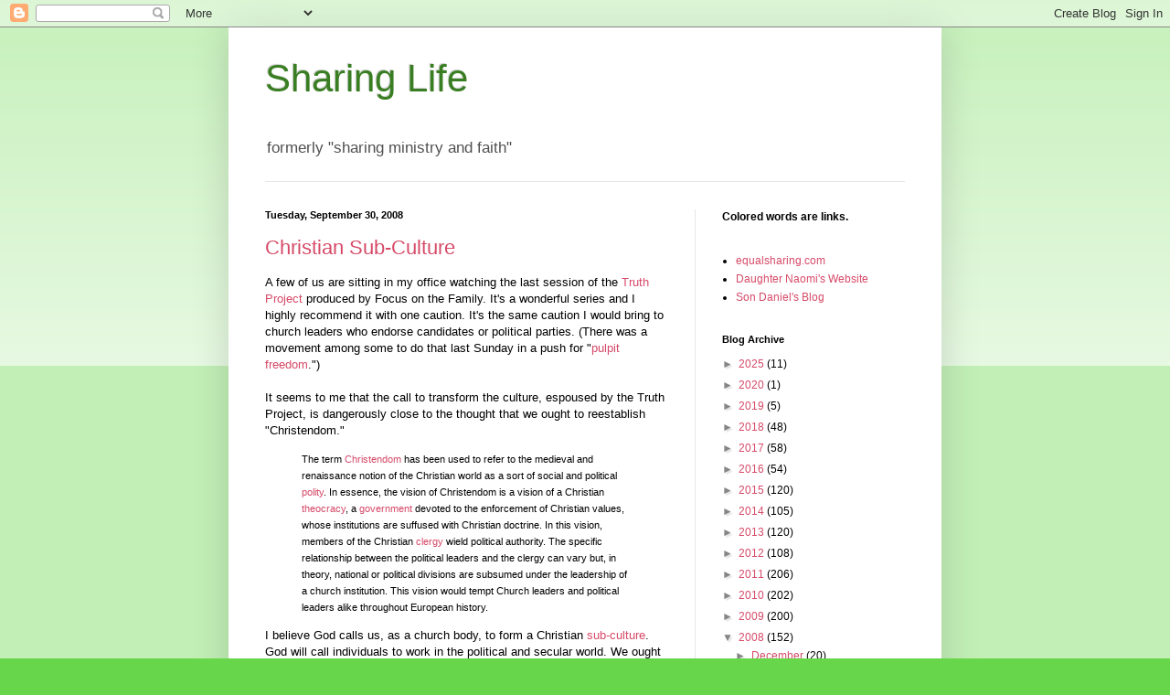

--- FILE ---
content_type: text/html; charset=UTF-8
request_url: https://equalsharing.blogspot.com/2008/09/
body_size: 35084
content:
<!DOCTYPE html>
<html class='v2' dir='ltr' xmlns='http://www.w3.org/1999/xhtml' xmlns:b='http://www.google.com/2005/gml/b' xmlns:data='http://www.google.com/2005/gml/data' xmlns:expr='http://www.google.com/2005/gml/expr'>
<head>
<link href='https://www.blogger.com/static/v1/widgets/335934321-css_bundle_v2.css' rel='stylesheet' type='text/css'/>
<meta content='width=1100' name='viewport'/>
<meta content='text/html; charset=UTF-8' http-equiv='Content-Type'/>
<meta content='blogger' name='generator'/>
<link href='https://equalsharing.blogspot.com/favicon.ico' rel='icon' type='image/x-icon'/>
<link href='http://equalsharing.blogspot.com/2008/09/' rel='canonical'/>
<link rel="alternate" type="application/atom+xml" title="Sharing Life - Atom" href="https://equalsharing.blogspot.com/feeds/posts/default" />
<link rel="alternate" type="application/rss+xml" title="Sharing Life - RSS" href="https://equalsharing.blogspot.com/feeds/posts/default?alt=rss" />
<link rel="service.post" type="application/atom+xml" title="Sharing Life - Atom" href="https://www.blogger.com/feeds/1344424071192264900/posts/default" />
<!--Can't find substitution for tag [blog.ieCssRetrofitLinks]-->
<meta content='http://equalsharing.blogspot.com/2008/09/' property='og:url'/>
<meta content='Sharing Life' property='og:title'/>
<meta content='formerly &quot;sharing ministry and faith&quot;' property='og:description'/>
<title>Sharing Life: September 2008</title>
<style id='page-skin-1' type='text/css'><!--
/*
-----------------------------------------------
Blogger Template Style
Name:     Simple
Designer: Blogger
URL:      www.blogger.com
----------------------------------------------- */
/* Content
----------------------------------------------- */
body {
font: normal normal 12px Arial, Tahoma, Helvetica, FreeSans, sans-serif;
color: #000000;
background: #68d64a none repeat scroll top left;
padding: 0 40px 40px 40px;
}
html body .region-inner {
min-width: 0;
max-width: 100%;
width: auto;
}
h2 {
font-size: 22px;
}
a:link {
text-decoration:none;
color: #d64a68;
}
a:visited {
text-decoration:none;
color: #d64a68;
}
a:hover {
text-decoration:underline;
color: #b74ad6;
}
.body-fauxcolumn-outer .fauxcolumn-inner {
background: transparent url(//www.blogblog.com/1kt/simple/body_gradient_tile_light.png) repeat scroll top left;
_background-image: none;
}
.body-fauxcolumn-outer .cap-top {
position: absolute;
z-index: 1;
height: 400px;
width: 100%;
}
.body-fauxcolumn-outer .cap-top .cap-left {
width: 100%;
background: transparent url(//www.blogblog.com/1kt/simple/gradients_light.png) repeat-x scroll top left;
_background-image: none;
}
.content-outer {
-moz-box-shadow: 0 0 40px rgba(0, 0, 0, .15);
-webkit-box-shadow: 0 0 5px rgba(0, 0, 0, .15);
-goog-ms-box-shadow: 0 0 10px #333333;
box-shadow: 0 0 40px rgba(0, 0, 0, .15);
margin-bottom: 1px;
}
.content-inner {
padding: 10px 10px;
}
.content-inner {
background-color: #ffffff;
}
/* Header
----------------------------------------------- */
.header-outer {
background: transparent none repeat-x scroll 0 -400px;
_background-image: none;
}
.Header h1 {
font: normal normal 42px Arial, Tahoma, Helvetica, FreeSans, sans-serif;
color: #397e22;
text-shadow: -1px -1px 1px rgba(0, 0, 0, .2);
}
.Header h1 a {
color: #397e22;
}
.Header .description {
font-size: 140%;
color: #505050;
}
.header-inner .Header .titlewrapper {
padding: 22px 30px;
}
.header-inner .Header .descriptionwrapper {
padding: 0 30px;
}
/* Tabs
----------------------------------------------- */
.tabs-inner .section:first-child {
border-top: 1px solid #e6e6e6;
}
.tabs-inner .section:first-child ul {
margin-top: -1px;
border-top: 1px solid #e6e6e6;
border-left: 0 solid #e6e6e6;
border-right: 0 solid #e6e6e6;
}
.tabs-inner .widget ul {
background: #eeeeee url(//www.blogblog.com/1kt/simple/gradients_light.png) repeat-x scroll 0 -800px;
_background-image: none;
border-bottom: 1px solid #e6e6e6;
margin-top: 0;
margin-left: -30px;
margin-right: -30px;
}
.tabs-inner .widget li a {
display: inline-block;
padding: .6em 1em;
font: normal normal 14px Arial, Tahoma, Helvetica, FreeSans, sans-serif;
color: #868686;
border-left: 1px solid #ffffff;
border-right: 1px solid #e6e6e6;
}
.tabs-inner .widget li:first-child a {
border-left: none;
}
.tabs-inner .widget li.selected a, .tabs-inner .widget li a:hover {
color: #000000;
background-color: #e6e6e6;
text-decoration: none;
}
/* Columns
----------------------------------------------- */
.main-outer {
border-top: 0 solid #e6e6e6;
}
.fauxcolumn-left-outer .fauxcolumn-inner {
border-right: 1px solid #e6e6e6;
}
.fauxcolumn-right-outer .fauxcolumn-inner {
border-left: 1px solid #e6e6e6;
}
/* Headings
----------------------------------------------- */
div.widget > h2,
div.widget h2.title {
margin: 0 0 1em 0;
font: normal bold 11px Arial, Tahoma, Helvetica, FreeSans, sans-serif;
color: #000000;
}
/* Widgets
----------------------------------------------- */
.widget .zippy {
color: #868686;
text-shadow: 2px 2px 1px rgba(0, 0, 0, .1);
}
.widget .popular-posts ul {
list-style: none;
}
/* Posts
----------------------------------------------- */
h2.date-header {
font: normal bold 11px Arial, Tahoma, Helvetica, FreeSans, sans-serif;
}
.date-header span {
background-color: transparent;
color: #000000;
padding: inherit;
letter-spacing: inherit;
margin: inherit;
}
.main-inner {
padding-top: 30px;
padding-bottom: 30px;
}
.main-inner .column-center-inner {
padding: 0 15px;
}
.main-inner .column-center-inner .section {
margin: 0 15px;
}
.post {
margin: 0 0 25px 0;
}
h3.post-title, .comments h4 {
font: normal normal 22px Arial, Tahoma, Helvetica, FreeSans, sans-serif;
margin: .75em 0 0;
}
.post-body {
font-size: 110%;
line-height: 1.4;
position: relative;
}
.post-body img, .post-body .tr-caption-container, .Profile img, .Image img,
.BlogList .item-thumbnail img {
padding: 2px;
background: #ffffff;
border: 1px solid #e6e6e6;
-moz-box-shadow: 1px 1px 5px rgba(0, 0, 0, .1);
-webkit-box-shadow: 1px 1px 5px rgba(0, 0, 0, .1);
box-shadow: 1px 1px 5px rgba(0, 0, 0, .1);
}
.post-body img, .post-body .tr-caption-container {
padding: 5px;
}
.post-body .tr-caption-container {
color: #000000;
}
.post-body .tr-caption-container img {
padding: 0;
background: transparent;
border: none;
-moz-box-shadow: 0 0 0 rgba(0, 0, 0, .1);
-webkit-box-shadow: 0 0 0 rgba(0, 0, 0, .1);
box-shadow: 0 0 0 rgba(0, 0, 0, .1);
}
.post-header {
margin: 0 0 1.5em;
line-height: 1.6;
font-size: 90%;
}
.post-footer {
margin: 20px -2px 0;
padding: 5px 10px;
color: #000000;
background-color: #f2f2f2;
border-bottom: 1px solid #e6e6e6;
line-height: 1.6;
font-size: 90%;
}
#comments .comment-author {
padding-top: 1.5em;
border-top: 1px solid #e6e6e6;
background-position: 0 1.5em;
}
#comments .comment-author:first-child {
padding-top: 0;
border-top: none;
}
.avatar-image-container {
margin: .2em 0 0;
}
#comments .avatar-image-container img {
border: 1px solid #e6e6e6;
}
/* Comments
----------------------------------------------- */
.comments .comments-content .icon.blog-author {
background-repeat: no-repeat;
background-image: url([data-uri]);
}
.comments .comments-content .loadmore a {
border-top: 1px solid #868686;
border-bottom: 1px solid #868686;
}
.comments .comment-thread.inline-thread {
background-color: #f2f2f2;
}
.comments .continue {
border-top: 2px solid #868686;
}
/* Accents
---------------------------------------------- */
.section-columns td.columns-cell {
border-left: 1px solid #e6e6e6;
}
.blog-pager {
background: transparent none no-repeat scroll top center;
}
.blog-pager-older-link, .home-link,
.blog-pager-newer-link {
background-color: #ffffff;
padding: 5px;
}
.footer-outer {
border-top: 0 dashed #bbbbbb;
}
/* Mobile
----------------------------------------------- */
body.mobile  {
background-size: auto;
}
.mobile .body-fauxcolumn-outer {
background: transparent none repeat scroll top left;
}
.mobile .body-fauxcolumn-outer .cap-top {
background-size: 100% auto;
}
.mobile .content-outer {
-webkit-box-shadow: 0 0 3px rgba(0, 0, 0, .15);
box-shadow: 0 0 3px rgba(0, 0, 0, .15);
}
.mobile .tabs-inner .widget ul {
margin-left: 0;
margin-right: 0;
}
.mobile .post {
margin: 0;
}
.mobile .main-inner .column-center-inner .section {
margin: 0;
}
.mobile .date-header span {
padding: 0.1em 10px;
margin: 0 -10px;
}
.mobile h3.post-title {
margin: 0;
}
.mobile .blog-pager {
background: transparent none no-repeat scroll top center;
}
.mobile .footer-outer {
border-top: none;
}
.mobile .main-inner, .mobile .footer-inner {
background-color: #ffffff;
}
.mobile-index-contents {
color: #000000;
}
.mobile-link-button {
background-color: #d64a68;
}
.mobile-link-button a:link, .mobile-link-button a:visited {
color: #ffffff;
}
.mobile .tabs-inner .section:first-child {
border-top: none;
}
.mobile .tabs-inner .PageList .widget-content {
background-color: #e6e6e6;
color: #000000;
border-top: 1px solid #e6e6e6;
border-bottom: 1px solid #e6e6e6;
}
.mobile .tabs-inner .PageList .widget-content .pagelist-arrow {
border-left: 1px solid #e6e6e6;
}

--></style>
<style id='template-skin-1' type='text/css'><!--
body {
min-width: 780px;
}
.content-outer, .content-fauxcolumn-outer, .region-inner {
min-width: 780px;
max-width: 780px;
_width: 780px;
}
.main-inner .columns {
padding-left: 0px;
padding-right: 260px;
}
.main-inner .fauxcolumn-center-outer {
left: 0px;
right: 260px;
/* IE6 does not respect left and right together */
_width: expression(this.parentNode.offsetWidth -
parseInt("0px") -
parseInt("260px") + 'px');
}
.main-inner .fauxcolumn-left-outer {
width: 0px;
}
.main-inner .fauxcolumn-right-outer {
width: 260px;
}
.main-inner .column-left-outer {
width: 0px;
right: 100%;
margin-left: -0px;
}
.main-inner .column-right-outer {
width: 260px;
margin-right: -260px;
}
#layout {
min-width: 0;
}
#layout .content-outer {
min-width: 0;
width: 800px;
}
#layout .region-inner {
min-width: 0;
width: auto;
}
--></style>
<link href='https://www.blogger.com/dyn-css/authorization.css?targetBlogID=1344424071192264900&amp;zx=0f3eefe4-0ba2-4d2a-a508-2164ddc4d405' media='none' onload='if(media!=&#39;all&#39;)media=&#39;all&#39;' rel='stylesheet'/><noscript><link href='https://www.blogger.com/dyn-css/authorization.css?targetBlogID=1344424071192264900&amp;zx=0f3eefe4-0ba2-4d2a-a508-2164ddc4d405' rel='stylesheet'/></noscript>
<meta name='google-adsense-platform-account' content='ca-host-pub-1556223355139109'/>
<meta name='google-adsense-platform-domain' content='blogspot.com'/>

</head>
<body class='loading variant-pale'>
<div class='navbar section' id='navbar'><div class='widget Navbar' data-version='1' id='Navbar1'><script type="text/javascript">
    function setAttributeOnload(object, attribute, val) {
      if(window.addEventListener) {
        window.addEventListener('load',
          function(){ object[attribute] = val; }, false);
      } else {
        window.attachEvent('onload', function(){ object[attribute] = val; });
      }
    }
  </script>
<div id="navbar-iframe-container"></div>
<script type="text/javascript" src="https://apis.google.com/js/platform.js"></script>
<script type="text/javascript">
      gapi.load("gapi.iframes:gapi.iframes.style.bubble", function() {
        if (gapi.iframes && gapi.iframes.getContext) {
          gapi.iframes.getContext().openChild({
              url: 'https://www.blogger.com/navbar/1344424071192264900?origin\x3dhttps://equalsharing.blogspot.com',
              where: document.getElementById("navbar-iframe-container"),
              id: "navbar-iframe"
          });
        }
      });
    </script><script type="text/javascript">
(function() {
var script = document.createElement('script');
script.type = 'text/javascript';
script.src = '//pagead2.googlesyndication.com/pagead/js/google_top_exp.js';
var head = document.getElementsByTagName('head')[0];
if (head) {
head.appendChild(script);
}})();
</script>
</div></div>
<div class='body-fauxcolumns'>
<div class='fauxcolumn-outer body-fauxcolumn-outer'>
<div class='cap-top'>
<div class='cap-left'></div>
<div class='cap-right'></div>
</div>
<div class='fauxborder-left'>
<div class='fauxborder-right'></div>
<div class='fauxcolumn-inner'>
</div>
</div>
<div class='cap-bottom'>
<div class='cap-left'></div>
<div class='cap-right'></div>
</div>
</div>
</div>
<div class='content'>
<div class='content-fauxcolumns'>
<div class='fauxcolumn-outer content-fauxcolumn-outer'>
<div class='cap-top'>
<div class='cap-left'></div>
<div class='cap-right'></div>
</div>
<div class='fauxborder-left'>
<div class='fauxborder-right'></div>
<div class='fauxcolumn-inner'>
</div>
</div>
<div class='cap-bottom'>
<div class='cap-left'></div>
<div class='cap-right'></div>
</div>
</div>
</div>
<div class='content-outer'>
<div class='content-cap-top cap-top'>
<div class='cap-left'></div>
<div class='cap-right'></div>
</div>
<div class='fauxborder-left content-fauxborder-left'>
<div class='fauxborder-right content-fauxborder-right'></div>
<div class='content-inner'>
<header>
<div class='header-outer'>
<div class='header-cap-top cap-top'>
<div class='cap-left'></div>
<div class='cap-right'></div>
</div>
<div class='fauxborder-left header-fauxborder-left'>
<div class='fauxborder-right header-fauxborder-right'></div>
<div class='region-inner header-inner'>
<div class='header section' id='header'><div class='widget Header' data-version='1' id='Header1'>
<div id='header-inner'>
<div class='titlewrapper'>
<h1 class='title'>
<a href='https://equalsharing.blogspot.com/'>
Sharing Life
</a>
</h1>
</div>
<div class='descriptionwrapper'>
<p class='description'><span>formerly "sharing ministry and faith"</span></p>
</div>
</div>
</div></div>
</div>
</div>
<div class='header-cap-bottom cap-bottom'>
<div class='cap-left'></div>
<div class='cap-right'></div>
</div>
</div>
</header>
<div class='tabs-outer'>
<div class='tabs-cap-top cap-top'>
<div class='cap-left'></div>
<div class='cap-right'></div>
</div>
<div class='fauxborder-left tabs-fauxborder-left'>
<div class='fauxborder-right tabs-fauxborder-right'></div>
<div class='region-inner tabs-inner'>
<div class='tabs no-items section' id='crosscol'></div>
<div class='tabs no-items section' id='crosscol-overflow'></div>
</div>
</div>
<div class='tabs-cap-bottom cap-bottom'>
<div class='cap-left'></div>
<div class='cap-right'></div>
</div>
</div>
<div class='main-outer'>
<div class='main-cap-top cap-top'>
<div class='cap-left'></div>
<div class='cap-right'></div>
</div>
<div class='fauxborder-left main-fauxborder-left'>
<div class='fauxborder-right main-fauxborder-right'></div>
<div class='region-inner main-inner'>
<div class='columns fauxcolumns'>
<div class='fauxcolumn-outer fauxcolumn-center-outer'>
<div class='cap-top'>
<div class='cap-left'></div>
<div class='cap-right'></div>
</div>
<div class='fauxborder-left'>
<div class='fauxborder-right'></div>
<div class='fauxcolumn-inner'>
</div>
</div>
<div class='cap-bottom'>
<div class='cap-left'></div>
<div class='cap-right'></div>
</div>
</div>
<div class='fauxcolumn-outer fauxcolumn-left-outer'>
<div class='cap-top'>
<div class='cap-left'></div>
<div class='cap-right'></div>
</div>
<div class='fauxborder-left'>
<div class='fauxborder-right'></div>
<div class='fauxcolumn-inner'>
</div>
</div>
<div class='cap-bottom'>
<div class='cap-left'></div>
<div class='cap-right'></div>
</div>
</div>
<div class='fauxcolumn-outer fauxcolumn-right-outer'>
<div class='cap-top'>
<div class='cap-left'></div>
<div class='cap-right'></div>
</div>
<div class='fauxborder-left'>
<div class='fauxborder-right'></div>
<div class='fauxcolumn-inner'>
</div>
</div>
<div class='cap-bottom'>
<div class='cap-left'></div>
<div class='cap-right'></div>
</div>
</div>
<!-- corrects IE6 width calculation -->
<div class='columns-inner'>
<div class='column-center-outer'>
<div class='column-center-inner'>
<div class='main section' id='main'><div class='widget Blog' data-version='1' id='Blog1'>
<div class='blog-posts hfeed'>

          <div class="date-outer">
        
<h2 class='date-header'><span>Tuesday, September 30, 2008</span></h2>

          <div class="date-posts">
        
<div class='post-outer'>
<div class='post hentry' itemprop='blogPost' itemscope='itemscope' itemtype='http://schema.org/BlogPosting'>
<meta content='1344424071192264900' itemprop='blogId'/>
<meta content='6692349534122231163' itemprop='postId'/>
<a name='6692349534122231163'></a>
<h3 class='post-title entry-title' itemprop='name'>
<a href='https://equalsharing.blogspot.com/2008/09/christian-sub-culture.html'>Christian Sub-Culture</a>
</h3>
<div class='post-header'>
<div class='post-header-line-1'></div>
</div>
<div class='post-body entry-content' id='post-body-6692349534122231163' itemprop='description articleBody'>
A few of us are sitting in my office watching the last session of the <a href="http://www.thetruthproject.org/whatistruthproject/">Truth Project</a> produced by Focus on the Family.  It's a wonderful series and I highly recommend it with one caution.  It's the same caution I would bring to church leaders who endorse candidates or political parties.  (There was a movement among some to do that last Sunday in a push for "<a href="http://www.alliancealert.org/2008/09/25/pulpit-freedom-sunday/">pulpit freedom</a>.")<br /><br />It seems to me that the call to transform the culture, espoused by the Truth Project, is dangerously close to the thought that we ought to reestablish "Christendom."<br /><blockquote><span style="font-size:85%;">The term <a href="http://en.wikipedia.org/wiki/Christendom">Christendom</a> has been used to refer to the medieval and renaissance notion of the Christian world as a sort of social and political <a href="http://en.wikipedia.org/wiki/Polity" title="Polity">polity</a>. In essence, the vision of Christendom is a vision of a Christian <a href="http://en.wikipedia.org/wiki/Theocracy" title="Theocracy">theocracy</a>, a <a href="http://en.wikipedia.org/wiki/Government" title="Government">government</a> devoted to the enforcement of Christian values, whose institutions are suffused with Christian doctrine. In this vision, members of the Christian <a href="http://en.wikipedia.org/wiki/Clergy" title="Clergy">clergy</a> wield political authority. The specific relationship between the political leaders and the clergy can vary but, in theory, national or political divisions are subsumed under the leadership of a church institution. This vision would tempt Church leaders and political leaders alike throughout European history.</span></blockquote>I believe God calls us, as a church body, to form a Christian <a href="http://en.wikipedia.org/wiki/Subculture">sub-culture</a>.  God will call individuals to work in the political and secular world.  We ought to use the values we understand to be from the heart of God to vote, campaign and even run for office.  But politics, the government, the society or the CULTURE of the world (as the truth project talks about) will never be "Christian."  It will always be dominated by sin.<br /><br />Martin Luther made a helpful distinction between the kingdom on the left (where the law rules) and the kingdom on the right (where the gospel is king).  We ought not confuse them.  When we do, we try to enforce Christian values and end up, perhaps, with a mild form of the <a href="http://en.wikipedia.org/wiki/Inquisition">inquisition</a>. Understanding Luther's teaching about the <a href="http://en.wikipedia.org/wiki/Two_kingdoms">two kingdoms</a> is helpful as Christians are tempted to control the culture around us.<br /><br />So then, we do our best to build a Christian Sub-Culture in our church, in our families, and in the personal relationships we hold dear.<br /><br />See you in church!
<div style='clear: both;'></div>
</div>
<div class='post-footer'>
<div class='post-footer-line post-footer-line-1'><span class='post-author vcard'>
Posted by
<span class='fn' itemprop='author' itemscope='itemscope' itemtype='http://schema.org/Person'>
<meta content='https://www.blogger.com/profile/17378015932917535496' itemprop='url'/>
<a class='g-profile' href='https://www.blogger.com/profile/17378015932917535496' rel='author' title='author profile'>
<span itemprop='name'>Steve Thorson</span>
</a>
</span>
</span>
<span class='post-timestamp'>
at
<meta content='http://equalsharing.blogspot.com/2008/09/christian-sub-culture.html' itemprop='url'/>
<a class='timestamp-link' href='https://equalsharing.blogspot.com/2008/09/christian-sub-culture.html' rel='bookmark' title='permanent link'><abbr class='published' itemprop='datePublished' title='2008-09-30T13:31:00-05:00'>1:31&#8239;PM</abbr></a>
</span>
<span class='post-comment-link'>
<a class='comment-link' href='https://equalsharing.blogspot.com/2008/09/christian-sub-culture.html#comment-form' onclick=''>
No comments:
  </a>
</span>
<span class='post-icons'>
<span class='item-action'>
<a href='https://www.blogger.com/email-post/1344424071192264900/6692349534122231163' title='Email Post'>
<img alt="" class="icon-action" height="13" src="//img1.blogblog.com/img/icon18_email.gif" width="18">
</a>
</span>
<span class='item-control blog-admin pid-1948318088'>
<a href='https://www.blogger.com/post-edit.g?blogID=1344424071192264900&postID=6692349534122231163&from=pencil' title='Edit Post'>
<img alt='' class='icon-action' height='18' src='https://resources.blogblog.com/img/icon18_edit_allbkg.gif' width='18'/>
</a>
</span>
</span>
<div class='post-share-buttons goog-inline-block'>
<a class='goog-inline-block share-button sb-email' href='https://www.blogger.com/share-post.g?blogID=1344424071192264900&postID=6692349534122231163&target=email' target='_blank' title='Email This'><span class='share-button-link-text'>Email This</span></a><a class='goog-inline-block share-button sb-blog' href='https://www.blogger.com/share-post.g?blogID=1344424071192264900&postID=6692349534122231163&target=blog' onclick='window.open(this.href, "_blank", "height=270,width=475"); return false;' target='_blank' title='BlogThis!'><span class='share-button-link-text'>BlogThis!</span></a><a class='goog-inline-block share-button sb-twitter' href='https://www.blogger.com/share-post.g?blogID=1344424071192264900&postID=6692349534122231163&target=twitter' target='_blank' title='Share to X'><span class='share-button-link-text'>Share to X</span></a><a class='goog-inline-block share-button sb-facebook' href='https://www.blogger.com/share-post.g?blogID=1344424071192264900&postID=6692349534122231163&target=facebook' onclick='window.open(this.href, "_blank", "height=430,width=640"); return false;' target='_blank' title='Share to Facebook'><span class='share-button-link-text'>Share to Facebook</span></a><a class='goog-inline-block share-button sb-pinterest' href='https://www.blogger.com/share-post.g?blogID=1344424071192264900&postID=6692349534122231163&target=pinterest' target='_blank' title='Share to Pinterest'><span class='share-button-link-text'>Share to Pinterest</span></a>
</div>
</div>
<div class='post-footer-line post-footer-line-2'><span class='post-labels'>
</span>
</div>
<div class='post-footer-line post-footer-line-3'><span class='post-location'>
</span>
</div>
</div>
</div>
</div>

          </div></div>
        

          <div class="date-outer">
        
<h2 class='date-header'><span>Monday, September 29, 2008</span></h2>

          <div class="date-posts">
        
<div class='post-outer'>
<div class='post hentry' itemprop='blogPost' itemscope='itemscope' itemtype='http://schema.org/BlogPosting'>
<meta content='1344424071192264900' itemprop='blogId'/>
<meta content='7869333174909286372' itemprop='postId'/>
<a name='7869333174909286372'></a>
<h3 class='post-title entry-title' itemprop='name'>
<a href='https://equalsharing.blogspot.com/2008/09/fear-faith-prayer-and-love.html'>Fear, Faith, Prayer and Love</a>
</h3>
<div class='post-header'>
<div class='post-header-line-1'></div>
</div>
<div class='post-body entry-content' id='post-body-7869333174909286372' itemprop='description articleBody'>
Franklin Roosevelt said "We have nothing to fear but fear itself."  Christians can claim this because Jesus Christ, God the Son, has won the victory.  When we pray, we simply return to that promise  and claim it for others.  Ultimately, God <span style="font-style: italic;">is</span> in control, through, for awhile, all of us on this battlefield called "earth" endure various trials.   And we love one another, and help one another, along the way.
<div style='clear: both;'></div>
</div>
<div class='post-footer'>
<div class='post-footer-line post-footer-line-1'><span class='post-author vcard'>
Posted by
<span class='fn' itemprop='author' itemscope='itemscope' itemtype='http://schema.org/Person'>
<meta content='https://www.blogger.com/profile/17378015932917535496' itemprop='url'/>
<a class='g-profile' href='https://www.blogger.com/profile/17378015932917535496' rel='author' title='author profile'>
<span itemprop='name'>Steve Thorson</span>
</a>
</span>
</span>
<span class='post-timestamp'>
at
<meta content='http://equalsharing.blogspot.com/2008/09/fear-faith-prayer-and-love.html' itemprop='url'/>
<a class='timestamp-link' href='https://equalsharing.blogspot.com/2008/09/fear-faith-prayer-and-love.html' rel='bookmark' title='permanent link'><abbr class='published' itemprop='datePublished' title='2008-09-29T22:50:00-05:00'>10:50&#8239;PM</abbr></a>
</span>
<span class='post-comment-link'>
<a class='comment-link' href='https://equalsharing.blogspot.com/2008/09/fear-faith-prayer-and-love.html#comment-form' onclick=''>
No comments:
  </a>
</span>
<span class='post-icons'>
<span class='item-action'>
<a href='https://www.blogger.com/email-post/1344424071192264900/7869333174909286372' title='Email Post'>
<img alt="" class="icon-action" height="13" src="//img1.blogblog.com/img/icon18_email.gif" width="18">
</a>
</span>
<span class='item-control blog-admin pid-1948318088'>
<a href='https://www.blogger.com/post-edit.g?blogID=1344424071192264900&postID=7869333174909286372&from=pencil' title='Edit Post'>
<img alt='' class='icon-action' height='18' src='https://resources.blogblog.com/img/icon18_edit_allbkg.gif' width='18'/>
</a>
</span>
</span>
<div class='post-share-buttons goog-inline-block'>
<a class='goog-inline-block share-button sb-email' href='https://www.blogger.com/share-post.g?blogID=1344424071192264900&postID=7869333174909286372&target=email' target='_blank' title='Email This'><span class='share-button-link-text'>Email This</span></a><a class='goog-inline-block share-button sb-blog' href='https://www.blogger.com/share-post.g?blogID=1344424071192264900&postID=7869333174909286372&target=blog' onclick='window.open(this.href, "_blank", "height=270,width=475"); return false;' target='_blank' title='BlogThis!'><span class='share-button-link-text'>BlogThis!</span></a><a class='goog-inline-block share-button sb-twitter' href='https://www.blogger.com/share-post.g?blogID=1344424071192264900&postID=7869333174909286372&target=twitter' target='_blank' title='Share to X'><span class='share-button-link-text'>Share to X</span></a><a class='goog-inline-block share-button sb-facebook' href='https://www.blogger.com/share-post.g?blogID=1344424071192264900&postID=7869333174909286372&target=facebook' onclick='window.open(this.href, "_blank", "height=430,width=640"); return false;' target='_blank' title='Share to Facebook'><span class='share-button-link-text'>Share to Facebook</span></a><a class='goog-inline-block share-button sb-pinterest' href='https://www.blogger.com/share-post.g?blogID=1344424071192264900&postID=7869333174909286372&target=pinterest' target='_blank' title='Share to Pinterest'><span class='share-button-link-text'>Share to Pinterest</span></a>
</div>
</div>
<div class='post-footer-line post-footer-line-2'><span class='post-labels'>
</span>
</div>
<div class='post-footer-line post-footer-line-3'><span class='post-location'>
</span>
</div>
</div>
</div>
</div>

          </div></div>
        

          <div class="date-outer">
        
<h2 class='date-header'><span>Saturday, September 27, 2008</span></h2>

          <div class="date-posts">
        
<div class='post-outer'>
<div class='post hentry' itemprop='blogPost' itemscope='itemscope' itemtype='http://schema.org/BlogPosting'>
<meta content='https://blogger.googleusercontent.com/img/b/R29vZ2xl/AVvXsEi3cuXFb_eF1weAhNcJ3DSeykkXDHlleqKKGYAYWZKCil4zDGDWmXu-iDuFqauGKVBkQyU01RXoNWibSf5x4diaeLt3dOfdQTu53YZROLMSU7rqemWQLuDkluDqLP7bHbW3cC2mIg8oZvA/s200/Rejected+Stone.jpg' itemprop='image_url'/>
<meta content='1344424071192264900' itemprop='blogId'/>
<meta content='3239731121912027306' itemprop='postId'/>
<a name='3239731121912027306'></a>
<h3 class='post-title entry-title' itemprop='name'>
<a href='https://equalsharing.blogspot.com/2008/09/early-in-week-on-evening-when-i-was.html'>The Cornerstone</a>
</h3>
<div class='post-header'>
<div class='post-header-line-1'></div>
</div>
<div class='post-body entry-content' id='post-body-3239731121912027306' itemprop='description articleBody'>
<a href="https://blogger.googleusercontent.com/img/b/R29vZ2xl/AVvXsEi3cuXFb_eF1weAhNcJ3DSeykkXDHlleqKKGYAYWZKCil4zDGDWmXu-iDuFqauGKVBkQyU01RXoNWibSf5x4diaeLt3dOfdQTu53YZROLMSU7rqemWQLuDkluDqLP7bHbW3cC2mIg8oZvA/s1600-h/Rejected+Stone.jpg" onblur="try {parent.deselectBloggerImageGracefully();} catch(e) {}"><img alt="" border="0" id="BLOGGER_PHOTO_ID_5250893619550298290" src="https://blogger.googleusercontent.com/img/b/R29vZ2xl/AVvXsEi3cuXFb_eF1weAhNcJ3DSeykkXDHlleqKKGYAYWZKCil4zDGDWmXu-iDuFqauGKVBkQyU01RXoNWibSf5x4diaeLt3dOfdQTu53YZROLMSU7rqemWQLuDkluDqLP7bHbW3cC2mIg8oZvA/s200/Rejected+Stone.jpg" style="margin: 0pt 0pt 10px 10px; float: right; cursor: pointer;" /></a>Early in the week, on an evening when I was feeling powerless to help someone in need, I was drawn to Psalm 118.  I got there by means of the bulletin cover for next Sunday: "<span style="font-weight: bold;">The stone that the builders rejected has become the cornerstone</span>."<br /><blockquote><span style="font-size:85%;">"The </span><span style="font-weight: bold;font-size:85%;" ><a href="http://en.wikipedia.org/wiki/Cornerstone">cornerstone</a></span><span style="font-size:85%;"> (or <b>foundation stone</b>) concept is derived from the first stone set in the construction of a masonry <a href="http://en.wikipedia.org/wiki/Foundation_%28engineering%29" title="Foundation (engineering)">foundation</a>, important since all other stones will be set in reference to this stone, thus determining the position of the entire <a href="http://en.wikipedia.org/wiki/Construction" title="Construction">structure</a>."  <span style="font-style: italic;">Wikipedia</span><br /></span></blockquote><span style="font-weight: bold;">Psalm 118</span> is a wonderful testimony of Gods eternal love when enemies swarm "like bees."  "I was pushed back and about to fall, but the Lord helped me.  The Lord is my strength and my song; he has become my salvation!"  "Give thanks to the Lord," it says "for he is good and his love endures forever."  Because this Psalm was last one used at the Jewish Passover celebration, <span style="font-weight: bold;">it may have been the last song sung by Jesus and his disciples</span>.  "I shall not die, but LIVE, and proclaim what the Lord has done!" It was also Martin Luther's favorite.<br /><br />This was a very full week.  Late this afternoon our youth director, three adult "<a href="http://sites.google.com/site/equalsharing/Home/youth-discipleship-training/ydt-guides">guides</a>" and I returned wit<a href="https://blogger.googleusercontent.com/img/b/R29vZ2xl/AVvXsEjN_2KeHj2lZsjB9cHNFXx2KWSdNZcQYav4iT81AeZpf9iwyYz_CGEe706xN6LUZZdjgKtVCIP6W0bysqZZMaBHXh51w2VC0g8kD-nnpueSz-li3GDz8QvqFkeWbbF0UpKEF6rTQgaHJJs/s1600-h/LutherMovie.jpg" onblur="try {parent.deselectBloggerImageGracefully();} catch(e) {}"><img alt="" border="0" id="BLOGGER_PHOTO_ID_5250332735351959138" src="https://blogger.googleusercontent.com/img/b/R29vZ2xl/AVvXsEjN_2KeHj2lZsjB9cHNFXx2KWSdNZcQYav4iT81AeZpf9iwyYz_CGEe706xN6LUZZdjgKtVCIP6W0bysqZZMaBHXh51w2VC0g8kD-nnpueSz-li3GDz8QvqFkeWbbF0UpKEF6rTQgaHJJs/s200/LutherMovie.jpg" style="margin: 0pt 10px 10px 0pt; float: left; cursor: pointer;" /></a>h a busload of sophomores from a <a href="http://sites.google.com/site/equalsharing/Home/youth-discipleship-training/affirmation-of-baptism/how-to-be-confirmed">confirmation</a> retreat.  The goal of the retreat was to help the youth appreciate what it means to be <a href="http://en.wikipedia.org/wiki/Lutheran_Church">Lutheran</a>.  Pastors from Gethsemane and North Crow (Triune) Lutheran churches and I did some teaching, and the youth saw most of a movie about the life of Martin Luther.  Preparing for the retreat and seeing the movie made me realize why "Brother Martin" needed the consolation of victorious Psalm 118.<br /><br />What do you do when you feel down?  Where do you turn?  There is great power and comfort in God's Word.  Start with the <a href="http://en.wikipedia.org/wiki/Gospel">Gospels</a>, and let them lead you to the rest.<br /><br />In his commentary on Psalm 118, written while he was waiting for the "<a href="http://en.wikipedia.org/wiki/Augsburg_Confession">Augsburg Confession</a>" to be presented to <a class="mw-redirect" href="http://en.wikipedia.org/wiki/Emperor_Charles_V" title="Emperor Charles V">Emperor Charles V</a>, Luther wrote:<br /><blockquote>The neglect of Scripture, even by spiritual leaders, is one of the greatest evils in the world. Everything else, arts or literature, is pursued and practiced day and night, and there is no end of labor and effort; but Holy Scripture is neglected as though there were no need of it. Those who condescend to read it want to absorb everything at once. There has never been an art or a book on earth that everyone has so quickly mastered as the Holy Scriptures. <span style="font-weight: bold;">But its words are not</span>, as some think, <span style="font-weight: bold;">mere literature</span>, <span style="font-weight: bold;">they are words of life</span>, <span style="font-weight: bold;">intended</span> not for speculation and fancy but <span style="font-weight: bold;">for life and action</span>. By why complain? No one pays any attention to our lament. May Christ our Lord help us by His Spirit to love and honor His holy Word with all our hearts. Amen</blockquote>Taking time to watch the <a href="http://www.lutheransonline.com/lutheransonline/lutherfilm/index.html">Luther</a> movie isn't a bad idea either.
<div style='clear: both;'></div>
</div>
<div class='post-footer'>
<div class='post-footer-line post-footer-line-1'><span class='post-author vcard'>
Posted by
<span class='fn' itemprop='author' itemscope='itemscope' itemtype='http://schema.org/Person'>
<meta content='https://www.blogger.com/profile/17378015932917535496' itemprop='url'/>
<a class='g-profile' href='https://www.blogger.com/profile/17378015932917535496' rel='author' title='author profile'>
<span itemprop='name'>Steve Thorson</span>
</a>
</span>
</span>
<span class='post-timestamp'>
at
<meta content='http://equalsharing.blogspot.com/2008/09/early-in-week-on-evening-when-i-was.html' itemprop='url'/>
<a class='timestamp-link' href='https://equalsharing.blogspot.com/2008/09/early-in-week-on-evening-when-i-was.html' rel='bookmark' title='permanent link'><abbr class='published' itemprop='datePublished' title='2008-09-27T10:00:00-05:00'>10:00&#8239;AM</abbr></a>
</span>
<span class='post-comment-link'>
<a class='comment-link' href='https://equalsharing.blogspot.com/2008/09/early-in-week-on-evening-when-i-was.html#comment-form' onclick=''>
No comments:
  </a>
</span>
<span class='post-icons'>
<span class='item-action'>
<a href='https://www.blogger.com/email-post/1344424071192264900/3239731121912027306' title='Email Post'>
<img alt="" class="icon-action" height="13" src="//img1.blogblog.com/img/icon18_email.gif" width="18">
</a>
</span>
<span class='item-control blog-admin pid-1948318088'>
<a href='https://www.blogger.com/post-edit.g?blogID=1344424071192264900&postID=3239731121912027306&from=pencil' title='Edit Post'>
<img alt='' class='icon-action' height='18' src='https://resources.blogblog.com/img/icon18_edit_allbkg.gif' width='18'/>
</a>
</span>
</span>
<div class='post-share-buttons goog-inline-block'>
<a class='goog-inline-block share-button sb-email' href='https://www.blogger.com/share-post.g?blogID=1344424071192264900&postID=3239731121912027306&target=email' target='_blank' title='Email This'><span class='share-button-link-text'>Email This</span></a><a class='goog-inline-block share-button sb-blog' href='https://www.blogger.com/share-post.g?blogID=1344424071192264900&postID=3239731121912027306&target=blog' onclick='window.open(this.href, "_blank", "height=270,width=475"); return false;' target='_blank' title='BlogThis!'><span class='share-button-link-text'>BlogThis!</span></a><a class='goog-inline-block share-button sb-twitter' href='https://www.blogger.com/share-post.g?blogID=1344424071192264900&postID=3239731121912027306&target=twitter' target='_blank' title='Share to X'><span class='share-button-link-text'>Share to X</span></a><a class='goog-inline-block share-button sb-facebook' href='https://www.blogger.com/share-post.g?blogID=1344424071192264900&postID=3239731121912027306&target=facebook' onclick='window.open(this.href, "_blank", "height=430,width=640"); return false;' target='_blank' title='Share to Facebook'><span class='share-button-link-text'>Share to Facebook</span></a><a class='goog-inline-block share-button sb-pinterest' href='https://www.blogger.com/share-post.g?blogID=1344424071192264900&postID=3239731121912027306&target=pinterest' target='_blank' title='Share to Pinterest'><span class='share-button-link-text'>Share to Pinterest</span></a>
</div>
</div>
<div class='post-footer-line post-footer-line-2'><span class='post-labels'>
</span>
</div>
<div class='post-footer-line post-footer-line-3'><span class='post-location'>
</span>
</div>
</div>
</div>
</div>

          </div></div>
        

          <div class="date-outer">
        
<h2 class='date-header'><span>Tuesday, September 23, 2008</span></h2>

          <div class="date-posts">
        
<div class='post-outer'>
<div class='post hentry' itemprop='blogPost' itemscope='itemscope' itemtype='http://schema.org/BlogPosting'>
<meta content='https://blogger.googleusercontent.com/img/b/R29vZ2xl/AVvXsEjwW_ROn-6OMKbJJTUOEMG0tuclMmUHxI4qquucVe59WXwz66yMGLPJh0q-WdHA5t32P3ogrUGJym4Dd9qGiqN6G89LJvG-3dCO6jNnsW2fFZ6o8TlccXPNh632UvICNsuP-mhIv7DpdHY/s200/GiveToGod.bmp' itemprop='image_url'/>
<meta content='1344424071192264900' itemprop='blogId'/>
<meta content='6813061213029620344' itemprop='postId'/>
<a name='6813061213029620344'></a>
<h3 class='post-title entry-title' itemprop='name'>
<a href='https://equalsharing.blogspot.com/2008/09/equip-and-support.html'>Equip and Support</a>
</h3>
<div class='post-header'>
<div class='post-header-line-1'></div>
</div>
<div class='post-body entry-content' id='post-body-6813061213029620344' itemprop='description articleBody'>
<a href="https://blogger.googleusercontent.com/img/b/R29vZ2xl/AVvXsEjwW_ROn-6OMKbJJTUOEMG0tuclMmUHxI4qquucVe59WXwz66yMGLPJh0q-WdHA5t32P3ogrUGJym4Dd9qGiqN6G89LJvG-3dCO6jNnsW2fFZ6o8TlccXPNh632UvICNsuP-mhIv7DpdHY/s1600-h/GiveToGod.bmp" onblur="try {parent.deselectBloggerImageGracefully();} catch(e) {}"><img alt="" border="0" id="BLOGGER_PHOTO_ID_5249232869115101010" src="https://blogger.googleusercontent.com/img/b/R29vZ2xl/AVvXsEjwW_ROn-6OMKbJJTUOEMG0tuclMmUHxI4qquucVe59WXwz66yMGLPJh0q-WdHA5t32P3ogrUGJym4Dd9qGiqN6G89LJvG-3dCO6jNnsW2fFZ6o8TlccXPNh632UvICNsuP-mhIv7DpdHY/s200/GiveToGod.bmp" style="margin: 0pt 10px 10px 0pt; float: left; cursor: pointer;" /></a>Since the office opened yesterday morning we have had at least four phone calls from women seeking financial assistance.  Our usual policy is to have them stop in the office and talk with them and have them fill out a "request for assistance" form.  We help with financial needs on a one time basis by referring them to the Cokato Ministerial fund or by providing help from our church's "Pastor's Discretionary Fund." <br /><br />We do not give cash or checks directly to the person.  If, for example, a person needs gas to get to work, we arrange payment to a gas station for a certain amount.  The person in need then goes to that gas station to get the $20 or $30 in gas.<br /><br />We are thankful for those who donate to the Pastor's Discretionary Fund.  This allows us to respond in a compassionate way.  We are thankful to those who give generously so our office staff is here to respond.  When an individual needs more than just a tank of gas, or if the person returns for financial help a second time, I spend more time with the person, trying to understand the situation and encouraging them to build a relationship with the church.  Because you give generously, a pastor is here to help.<br /><br />We do need to be accountable for the funds that are given to the mission and ministry of the local church.  If you have other questions about your giving or our stewardship of those funds, please don't hesitate to ask.
<div style='clear: both;'></div>
</div>
<div class='post-footer'>
<div class='post-footer-line post-footer-line-1'><span class='post-author vcard'>
Posted by
<span class='fn' itemprop='author' itemscope='itemscope' itemtype='http://schema.org/Person'>
<meta content='https://www.blogger.com/profile/17378015932917535496' itemprop='url'/>
<a class='g-profile' href='https://www.blogger.com/profile/17378015932917535496' rel='author' title='author profile'>
<span itemprop='name'>Steve Thorson</span>
</a>
</span>
</span>
<span class='post-timestamp'>
at
<meta content='http://equalsharing.blogspot.com/2008/09/equip-and-support.html' itemprop='url'/>
<a class='timestamp-link' href='https://equalsharing.blogspot.com/2008/09/equip-and-support.html' rel='bookmark' title='permanent link'><abbr class='published' itemprop='datePublished' title='2008-09-23T10:26:00-05:00'>10:26&#8239;AM</abbr></a>
</span>
<span class='post-comment-link'>
<a class='comment-link' href='https://equalsharing.blogspot.com/2008/09/equip-and-support.html#comment-form' onclick=''>
No comments:
  </a>
</span>
<span class='post-icons'>
<span class='item-action'>
<a href='https://www.blogger.com/email-post/1344424071192264900/6813061213029620344' title='Email Post'>
<img alt="" class="icon-action" height="13" src="//img1.blogblog.com/img/icon18_email.gif" width="18">
</a>
</span>
<span class='item-control blog-admin pid-1948318088'>
<a href='https://www.blogger.com/post-edit.g?blogID=1344424071192264900&postID=6813061213029620344&from=pencil' title='Edit Post'>
<img alt='' class='icon-action' height='18' src='https://resources.blogblog.com/img/icon18_edit_allbkg.gif' width='18'/>
</a>
</span>
</span>
<div class='post-share-buttons goog-inline-block'>
<a class='goog-inline-block share-button sb-email' href='https://www.blogger.com/share-post.g?blogID=1344424071192264900&postID=6813061213029620344&target=email' target='_blank' title='Email This'><span class='share-button-link-text'>Email This</span></a><a class='goog-inline-block share-button sb-blog' href='https://www.blogger.com/share-post.g?blogID=1344424071192264900&postID=6813061213029620344&target=blog' onclick='window.open(this.href, "_blank", "height=270,width=475"); return false;' target='_blank' title='BlogThis!'><span class='share-button-link-text'>BlogThis!</span></a><a class='goog-inline-block share-button sb-twitter' href='https://www.blogger.com/share-post.g?blogID=1344424071192264900&postID=6813061213029620344&target=twitter' target='_blank' title='Share to X'><span class='share-button-link-text'>Share to X</span></a><a class='goog-inline-block share-button sb-facebook' href='https://www.blogger.com/share-post.g?blogID=1344424071192264900&postID=6813061213029620344&target=facebook' onclick='window.open(this.href, "_blank", "height=430,width=640"); return false;' target='_blank' title='Share to Facebook'><span class='share-button-link-text'>Share to Facebook</span></a><a class='goog-inline-block share-button sb-pinterest' href='https://www.blogger.com/share-post.g?blogID=1344424071192264900&postID=6813061213029620344&target=pinterest' target='_blank' title='Share to Pinterest'><span class='share-button-link-text'>Share to Pinterest</span></a>
</div>
</div>
<div class='post-footer-line post-footer-line-2'><span class='post-labels'>
</span>
</div>
<div class='post-footer-line post-footer-line-3'><span class='post-location'>
</span>
</div>
</div>
</div>
</div>

          </div></div>
        

          <div class="date-outer">
        
<h2 class='date-header'><span>Monday, September 22, 2008</span></h2>

          <div class="date-posts">
        
<div class='post-outer'>
<div class='post hentry' itemprop='blogPost' itemscope='itemscope' itemtype='http://schema.org/BlogPosting'>
<meta content='https://blogger.googleusercontent.com/img/b/R29vZ2xl/AVvXsEij3ysSmE2qmzvBVCKVS7AppZLCTYCEJ-m_Or2xnEbTALTbd-wWC1RtMwplk1vLc-hbBvLDcvL3wUpNiDqw95KFYBJZXOxBGjSb_ZEw71AMfDY1WE9lcyxP4_64x3LNJTvwFZ0jTqF6m5M/s320/Vineyard2.bmp' itemprop='image_url'/>
<meta content='1344424071192264900' itemprop='blogId'/>
<meta content='5352014343969296860' itemprop='postId'/>
<a name='5352014343969296860'></a>
<h3 class='post-title entry-title' itemprop='name'>
<a href='https://equalsharing.blogspot.com/2008/09/made-for-work.html'>Made for Work</a>
</h3>
<div class='post-header'>
<div class='post-header-line-1'></div>
</div>
<div class='post-body entry-content' id='post-body-5352014343969296860' itemprop='description articleBody'>
<a href="https://blogger.googleusercontent.com/img/b/R29vZ2xl/AVvXsEij3ysSmE2qmzvBVCKVS7AppZLCTYCEJ-m_Or2xnEbTALTbd-wWC1RtMwplk1vLc-hbBvLDcvL3wUpNiDqw95KFYBJZXOxBGjSb_ZEw71AMfDY1WE9lcyxP4_64x3LNJTvwFZ0jTqF6m5M/s1600-h/Vineyard2.bmp" onblur="try {parent.deselectBloggerImageGracefully();} catch(e) {}"><img alt="" border="0" id="BLOGGER_PHOTO_ID_5249018103778335650" src="https://blogger.googleusercontent.com/img/b/R29vZ2xl/AVvXsEij3ysSmE2qmzvBVCKVS7AppZLCTYCEJ-m_Or2xnEbTALTbd-wWC1RtMwplk1vLc-hbBvLDcvL3wUpNiDqw95KFYBJZXOxBGjSb_ZEw71AMfDY1WE9lcyxP4_64x3LNJTvwFZ0jTqF6m5M/s320/Vineyard2.bmp" style="margin: 0pt 10px 10px 0pt; float: left; cursor: pointer;" /></a><br />The bulletin cover picture for this coming Sunday shows a man bringing in a harvest.  It looks like hard work!  But look at the results!<br /><br /><span style="font-weight: bold;">Example #1:  </span>Most of those who came to my my adult class yesterday were members of the MN Teen Challenge* choir.  They are looking forward to how God will be working in their lives in the months and years to come.  Are we looking forward to God's work in OUR lives?<br /><br /><span style="font-weight: bold;">Example #2:  </span>At an evangelism event in the afternoon <a href="http://www.peacenewlondon.com/">a pastor from New London</a> who had served in Iraq as a chaplain talked about how he had shared the good news of Jesus by smoking an occasional cigar.  He would offer one to a soldier, visit awhile and then start talking about Jesus.  Several were baptized and others returned to the Lord.  Are we willing to risk health and reputation for God's work?<br /><br /><span style="font-weight: bold;">Example #3:  </span>This morning at our church staff meeting our office manager shared an <a href="http://www.herald-journal.com/archives/2006/columns/pc052206.html">Enterprise Dispatch piece</a> written by by Dassel Pastor Steve Olson back in 2006.  Jesus wasn't the "good little rabbi" he wrote, who "played it safe."  <span style="font-weight: bold;">Jesus sought out the crooks in the government, drunks on the street, gluttons and all manner of sinners.</span> Wherever there was a heart broken by sin, he was there.  Pastor Steve continued:<br /><blockquote>"Do we have the guts to be a friend of sinners, like Jesus?  Are we willing to let people look down on us because we run with the wrong people?"</blockquote><span style="font-weight: bold;">I do not know</span> specifically how God is calling YOU.  <span style="font-weight: bold;">I don't even know who you are</span> as you read this!  <span style="font-weight: bold;">But God knows you</span> and God made you, not for a life of ease, but for his work.  Part of that work is done in our homes, part in our employment, part in our civic life, and part in the church.  Sometimes we're called as leaders, sometimes as helpers and followers.  But, unless we're severely disabled or sick or oppressed, we're not called to stand idle.<br /><br />As I consider the many people who are part of our church here in Cokato, it's my guess that some would be glad to serve more fully if they could only hear <a href="http://equalsharing.blogspot.com/2008/08/call.html">God's call</a> more clearly and "picture" how they might serve with their unique identity.  As in <a href="http://divinity.library.vanderbilt.edu/lectionary/APentecost/aProper20.htm#matthew">the assigned gospel reading for yesterday</a>, some need to be specifically invited.  And those who have said "no" in the past need to have a chance to change their minds (as in the gospel for <a href="http://divinity.library.vanderbilt.edu/lectionary/APentecost/aProper21.htm#matthew">next Sunday</a>).<br /><br />Therefore, I hope you will choose to participate in the upcoming "<a href="http://equalsharing.blogspot.com/2008/08/vision-raising.html">Vision Raising</a>" process.  You can start participating now by clicking <a href="http://sites.google.com/site/equalsharing/Home/vision-raising">here</a>.<br />-----------------------------<br />*Here is  <a href="http://www.mntc.org/history">the history of Teen Challenge</a>, click the colored words to learn about it.  God called David Wilkerson, Rich Scherber and others to lead and many others to participate in the work of rescuing lost souls.
<div style='clear: both;'></div>
</div>
<div class='post-footer'>
<div class='post-footer-line post-footer-line-1'><span class='post-author vcard'>
Posted by
<span class='fn' itemprop='author' itemscope='itemscope' itemtype='http://schema.org/Person'>
<meta content='https://www.blogger.com/profile/17378015932917535496' itemprop='url'/>
<a class='g-profile' href='https://www.blogger.com/profile/17378015932917535496' rel='author' title='author profile'>
<span itemprop='name'>Steve Thorson</span>
</a>
</span>
</span>
<span class='post-timestamp'>
at
<meta content='http://equalsharing.blogspot.com/2008/09/made-for-work.html' itemprop='url'/>
<a class='timestamp-link' href='https://equalsharing.blogspot.com/2008/09/made-for-work.html' rel='bookmark' title='permanent link'><abbr class='published' itemprop='datePublished' title='2008-09-22T16:00:00-05:00'>4:00&#8239;PM</abbr></a>
</span>
<span class='post-comment-link'>
<a class='comment-link' href='https://equalsharing.blogspot.com/2008/09/made-for-work.html#comment-form' onclick=''>
No comments:
  </a>
</span>
<span class='post-icons'>
<span class='item-action'>
<a href='https://www.blogger.com/email-post/1344424071192264900/5352014343969296860' title='Email Post'>
<img alt="" class="icon-action" height="13" src="//img1.blogblog.com/img/icon18_email.gif" width="18">
</a>
</span>
<span class='item-control blog-admin pid-1948318088'>
<a href='https://www.blogger.com/post-edit.g?blogID=1344424071192264900&postID=5352014343969296860&from=pencil' title='Edit Post'>
<img alt='' class='icon-action' height='18' src='https://resources.blogblog.com/img/icon18_edit_allbkg.gif' width='18'/>
</a>
</span>
</span>
<div class='post-share-buttons goog-inline-block'>
<a class='goog-inline-block share-button sb-email' href='https://www.blogger.com/share-post.g?blogID=1344424071192264900&postID=5352014343969296860&target=email' target='_blank' title='Email This'><span class='share-button-link-text'>Email This</span></a><a class='goog-inline-block share-button sb-blog' href='https://www.blogger.com/share-post.g?blogID=1344424071192264900&postID=5352014343969296860&target=blog' onclick='window.open(this.href, "_blank", "height=270,width=475"); return false;' target='_blank' title='BlogThis!'><span class='share-button-link-text'>BlogThis!</span></a><a class='goog-inline-block share-button sb-twitter' href='https://www.blogger.com/share-post.g?blogID=1344424071192264900&postID=5352014343969296860&target=twitter' target='_blank' title='Share to X'><span class='share-button-link-text'>Share to X</span></a><a class='goog-inline-block share-button sb-facebook' href='https://www.blogger.com/share-post.g?blogID=1344424071192264900&postID=5352014343969296860&target=facebook' onclick='window.open(this.href, "_blank", "height=430,width=640"); return false;' target='_blank' title='Share to Facebook'><span class='share-button-link-text'>Share to Facebook</span></a><a class='goog-inline-block share-button sb-pinterest' href='https://www.blogger.com/share-post.g?blogID=1344424071192264900&postID=5352014343969296860&target=pinterest' target='_blank' title='Share to Pinterest'><span class='share-button-link-text'>Share to Pinterest</span></a>
</div>
</div>
<div class='post-footer-line post-footer-line-2'><span class='post-labels'>
</span>
</div>
<div class='post-footer-line post-footer-line-3'><span class='post-location'>
</span>
</div>
</div>
</div>
</div>

          </div></div>
        

          <div class="date-outer">
        
<h2 class='date-header'><span>Sunday, September 21, 2008</span></h2>

          <div class="date-posts">
        
<div class='post-outer'>
<div class='post hentry' itemprop='blogPost' itemscope='itemscope' itemtype='http://schema.org/BlogPosting'>
<meta content='1344424071192264900' itemprop='blogId'/>
<meta content='3208468989990060831' itemprop='postId'/>
<a name='3208468989990060831'></a>
<h3 class='post-title entry-title' itemprop='name'>
<a href='https://equalsharing.blogspot.com/2008/09/exodus-tto-freedom.html'>Exodus = Freedom</a>
</h3>
<div class='post-header'>
<div class='post-header-line-1'></div>
</div>
<div class='post-body entry-content' id='post-body-3208468989990060831' itemprop='description articleBody'>
The most important event in the New Testament is the suffering, death and resurrection of Jesus.  The most important event in the Old Testament is the exodus. Both set people free.<br /><p><a href="http://en.wikipedia.org/wiki/The_Exodus"><b>The Exodus</b></a> (<a href="http://en.wikipedia.org/wiki/Hebrew_language" title="Hebrew language">Hebrew</a>: <span style="white-space: nowrap;font-family:David,Narkisim,Arial;font-size:125;"  ><span lang="he">יציאת מצרים</span></span>), is the term used for the escape, departure and emancipation of the enslaved <a class="mw-redirect" href="http://en.wikipedia.org/wiki/Israelite" title="Israelite">Children of Israel</a> freed from <a href="http://en.wikipedia.org/wiki/Ancient_Egypt" title="Ancient Egypt">Ancient Egypt</a> as described in the <a href="http://en.wikipedia.org/wiki/Hebrew_Bible" title="Hebrew Bible">Hebrew Bible</a>, mainly in the <a class="mw-redirect" href="http://en.wikipedia.org/wiki/Book_of_Exodus" title="Book of Exodus">Book of Exodus</a>.</p>  <p>The Israelites were led by <a href="http://en.wikipedia.org/wiki/Moses" title="Moses">Moses</a> and <a href="http://en.wikipedia.org/wiki/Aaron" title="Aaron">Aaron</a>, the goal was to return to the <a href="http://en.wikipedia.org/wiki/Land_of_Israel" title="Land of Israel">Land of Israel</a> where their forefathers had lived and which they had been promised by God. The Exodus forms the basis of the Jewish holiday of <a href="http://en.wikipedia.org/wiki/Passover" title="Passover">Passover</a>.</p><span style="font-weight: bold;">The work of the church is to follow Jesus in announcing God's love and in working to bring the oppressed out of bondage.  </span>Whether that bondage is their own sin or the sin of others, we are called to do all we can to set people free.<br /><p>Today at worship we will celebrate the exodus of people who have been in bondage to alcohol <span>and drugs.</span></p><p style="font-style: italic;"><span style="font-weight: bold;">Who else needs to be set free?</span></p><p></p>
<div style='clear: both;'></div>
</div>
<div class='post-footer'>
<div class='post-footer-line post-footer-line-1'><span class='post-author vcard'>
Posted by
<span class='fn' itemprop='author' itemscope='itemscope' itemtype='http://schema.org/Person'>
<meta content='https://www.blogger.com/profile/17378015932917535496' itemprop='url'/>
<a class='g-profile' href='https://www.blogger.com/profile/17378015932917535496' rel='author' title='author profile'>
<span itemprop='name'>Steve Thorson</span>
</a>
</span>
</span>
<span class='post-timestamp'>
at
<meta content='http://equalsharing.blogspot.com/2008/09/exodus-tto-freedom.html' itemprop='url'/>
<a class='timestamp-link' href='https://equalsharing.blogspot.com/2008/09/exodus-tto-freedom.html' rel='bookmark' title='permanent link'><abbr class='published' itemprop='datePublished' title='2008-09-21T06:42:00-05:00'>6:42&#8239;AM</abbr></a>
</span>
<span class='post-comment-link'>
<a class='comment-link' href='https://equalsharing.blogspot.com/2008/09/exodus-tto-freedom.html#comment-form' onclick=''>
No comments:
  </a>
</span>
<span class='post-icons'>
<span class='item-action'>
<a href='https://www.blogger.com/email-post/1344424071192264900/3208468989990060831' title='Email Post'>
<img alt="" class="icon-action" height="13" src="//img1.blogblog.com/img/icon18_email.gif" width="18">
</a>
</span>
<span class='item-control blog-admin pid-1948318088'>
<a href='https://www.blogger.com/post-edit.g?blogID=1344424071192264900&postID=3208468989990060831&from=pencil' title='Edit Post'>
<img alt='' class='icon-action' height='18' src='https://resources.blogblog.com/img/icon18_edit_allbkg.gif' width='18'/>
</a>
</span>
</span>
<div class='post-share-buttons goog-inline-block'>
<a class='goog-inline-block share-button sb-email' href='https://www.blogger.com/share-post.g?blogID=1344424071192264900&postID=3208468989990060831&target=email' target='_blank' title='Email This'><span class='share-button-link-text'>Email This</span></a><a class='goog-inline-block share-button sb-blog' href='https://www.blogger.com/share-post.g?blogID=1344424071192264900&postID=3208468989990060831&target=blog' onclick='window.open(this.href, "_blank", "height=270,width=475"); return false;' target='_blank' title='BlogThis!'><span class='share-button-link-text'>BlogThis!</span></a><a class='goog-inline-block share-button sb-twitter' href='https://www.blogger.com/share-post.g?blogID=1344424071192264900&postID=3208468989990060831&target=twitter' target='_blank' title='Share to X'><span class='share-button-link-text'>Share to X</span></a><a class='goog-inline-block share-button sb-facebook' href='https://www.blogger.com/share-post.g?blogID=1344424071192264900&postID=3208468989990060831&target=facebook' onclick='window.open(this.href, "_blank", "height=430,width=640"); return false;' target='_blank' title='Share to Facebook'><span class='share-button-link-text'>Share to Facebook</span></a><a class='goog-inline-block share-button sb-pinterest' href='https://www.blogger.com/share-post.g?blogID=1344424071192264900&postID=3208468989990060831&target=pinterest' target='_blank' title='Share to Pinterest'><span class='share-button-link-text'>Share to Pinterest</span></a>
</div>
</div>
<div class='post-footer-line post-footer-line-2'><span class='post-labels'>
</span>
</div>
<div class='post-footer-line post-footer-line-3'><span class='post-location'>
</span>
</div>
</div>
</div>
</div>

          </div></div>
        

          <div class="date-outer">
        
<h2 class='date-header'><span>Friday, September 19, 2008</span></h2>

          <div class="date-posts">
        
<div class='post-outer'>
<div class='post hentry' itemprop='blogPost' itemscope='itemscope' itemtype='http://schema.org/BlogPosting'>
<meta content='1344424071192264900' itemprop='blogId'/>
<meta content='218364140643732623' itemprop='postId'/>
<a name='218364140643732623'></a>
<h3 class='post-title entry-title' itemprop='name'>
<a href='https://equalsharing.blogspot.com/2008/09/real-challenge.html'>The Real Challenge</a>
</h3>
<div class='post-header'>
<div class='post-header-line-1'></div>
</div>
<div class='post-body entry-content' id='post-body-218364140643732623' itemprop='description articleBody'>
<span style="font-family:trebuchet ms;"><span style="font-family:georgia;">On Sunday a 50 member <a href="http://www.mntc.org/hostchoir">Minnesota Teen Challenge Choir</a> will be at our church.  I've always treasured these opportunities to worship with my brothers and sisters in recovery.  You can learn more about the program they are involved in by clicking <a href="http://www.mntc.org/12-15-month-life-care-program">here</a>.<br /><br />As we worship with these folks, and as we hear their testimonies, it's important that we not think of them as unlike us.  We all <a href="http://www.cyberhymnal.org/htm/s/t/a/standinp.htm">stand "in the need of prayer"</a> every day.  No one better, no one worse.<br /><br />Jerry Seehusen reminded me of that as I was reading one of his old blog posts this morning.  Here it is from "Beef on the Grill," <a href="http://beefonthegrill.blogspot.com/2006/08/attending-great-eventthe-end-of.html">Sunday, August 13, 2006</a>.  </span><br /><blockquote><span style="font-size:85%;">Friday I attended a memorial service for my 101 year old Uncle Francis who died in Arizona last winter.</span><span style="font-size:85%;"><br /><br /><span style="font-family:trebuchet ms;">The memorial service was not the great event I&#8217;m talking about. The great event was at the memorial service when a woman proclaimed an end to the wretchedness of man. No, she didn&#8217;t stride to the front of church and make a formal announcement; no, she just slid it in John Newton&#8217;s hymn &#8220;Amazing Grace&#8221;. She changed the line &#8220;</span><em style="font-family: trebuchet ms;">Amazing grace that saved a wretch like me</em><span style="font-family:trebuchet ms;">&#8221; to &#8220;</span><em style="font-family: trebuchet ms;">Amazing grace that saved a soul like me</em><span style="font-family:trebuchet ms;">.&#8221;</span><br /><br /><span style="font-family:trebuchet ms;">Now I realize John Newton&#8217;s Amazing Grace is not the inspired word of God but its timeless message is true. Oh, Old Beef here doesn&#8217;t like being called a wretch either. I mean, on the whole, I&#8217;m a good ol&#8217; soul, not too threatening. Oh, I tell a lie now and then, and I lust after my neighbors wife, but at least I&#8217;m not a wretched drunk like Bubba and I have not had an abortion like that woman who lives on Highway 71 while all the time I denying I&#8217;m a glutton&#8230;</span><br /><br /><span style="font-family:trebuchet ms;">As she sang, we cows and bulls of Bashon (read Amos Chapter 4) didn&#8217;t even squirm in the pews. We didn&#8217;t even belch or much less chew our cud. No, we all just sat there and went on being our &#8220;good ol&#8217; soul&#8221; selves.</span><br /><br /><span style="font-family:trebuchet ms;">God help us. God doesn&#8217;t grade on a curve. All sin is sin to a Holy God. Denying the truth doesn&#8217;t make it go away. We are all wretches at the foot of the cross. We should all be found face first in blood stained dust at the foot of the cross not changing words to timeless hymns to make ourselves feel better. The only way we will be found clean is by the shed blood of Jesus Christ and that alone. God help us wretches. We need your help Lord now, more than ever. We hear the hoof beats on the horizon but we are not about to listen or change (Isaiah 66:4).</span></span></blockquote></span>May we always allow the Lord to remind us who we are.  Please pray for the choir and the rest of us who gather this Sunday.  We won't be able to broadcast the choir, so you'll need to come at 8:30 or 11:00.
<div style='clear: both;'></div>
</div>
<div class='post-footer'>
<div class='post-footer-line post-footer-line-1'><span class='post-author vcard'>
Posted by
<span class='fn' itemprop='author' itemscope='itemscope' itemtype='http://schema.org/Person'>
<meta content='https://www.blogger.com/profile/17378015932917535496' itemprop='url'/>
<a class='g-profile' href='https://www.blogger.com/profile/17378015932917535496' rel='author' title='author profile'>
<span itemprop='name'>Steve Thorson</span>
</a>
</span>
</span>
<span class='post-timestamp'>
at
<meta content='http://equalsharing.blogspot.com/2008/09/real-challenge.html' itemprop='url'/>
<a class='timestamp-link' href='https://equalsharing.blogspot.com/2008/09/real-challenge.html' rel='bookmark' title='permanent link'><abbr class='published' itemprop='datePublished' title='2008-09-19T10:08:00-05:00'>10:08&#8239;AM</abbr></a>
</span>
<span class='post-comment-link'>
<a class='comment-link' href='https://equalsharing.blogspot.com/2008/09/real-challenge.html#comment-form' onclick=''>
No comments:
  </a>
</span>
<span class='post-icons'>
<span class='item-action'>
<a href='https://www.blogger.com/email-post/1344424071192264900/218364140643732623' title='Email Post'>
<img alt="" class="icon-action" height="13" src="//img1.blogblog.com/img/icon18_email.gif" width="18">
</a>
</span>
<span class='item-control blog-admin pid-1948318088'>
<a href='https://www.blogger.com/post-edit.g?blogID=1344424071192264900&postID=218364140643732623&from=pencil' title='Edit Post'>
<img alt='' class='icon-action' height='18' src='https://resources.blogblog.com/img/icon18_edit_allbkg.gif' width='18'/>
</a>
</span>
</span>
<div class='post-share-buttons goog-inline-block'>
<a class='goog-inline-block share-button sb-email' href='https://www.blogger.com/share-post.g?blogID=1344424071192264900&postID=218364140643732623&target=email' target='_blank' title='Email This'><span class='share-button-link-text'>Email This</span></a><a class='goog-inline-block share-button sb-blog' href='https://www.blogger.com/share-post.g?blogID=1344424071192264900&postID=218364140643732623&target=blog' onclick='window.open(this.href, "_blank", "height=270,width=475"); return false;' target='_blank' title='BlogThis!'><span class='share-button-link-text'>BlogThis!</span></a><a class='goog-inline-block share-button sb-twitter' href='https://www.blogger.com/share-post.g?blogID=1344424071192264900&postID=218364140643732623&target=twitter' target='_blank' title='Share to X'><span class='share-button-link-text'>Share to X</span></a><a class='goog-inline-block share-button sb-facebook' href='https://www.blogger.com/share-post.g?blogID=1344424071192264900&postID=218364140643732623&target=facebook' onclick='window.open(this.href, "_blank", "height=430,width=640"); return false;' target='_blank' title='Share to Facebook'><span class='share-button-link-text'>Share to Facebook</span></a><a class='goog-inline-block share-button sb-pinterest' href='https://www.blogger.com/share-post.g?blogID=1344424071192264900&postID=218364140643732623&target=pinterest' target='_blank' title='Share to Pinterest'><span class='share-button-link-text'>Share to Pinterest</span></a>
</div>
</div>
<div class='post-footer-line post-footer-line-2'><span class='post-labels'>
</span>
</div>
<div class='post-footer-line post-footer-line-3'><span class='post-location'>
</span>
</div>
</div>
</div>
</div>

          </div></div>
        

          <div class="date-outer">
        
<h2 class='date-header'><span>Thursday, September 18, 2008</span></h2>

          <div class="date-posts">
        
<div class='post-outer'>
<div class='post hentry' itemprop='blogPost' itemscope='itemscope' itemtype='http://schema.org/BlogPosting'>
<meta content='1344424071192264900' itemprop='blogId'/>
<meta content='3843363367954186297' itemprop='postId'/>
<a name='3843363367954186297'></a>
<h3 class='post-title entry-title' itemprop='name'>
<a href='https://equalsharing.blogspot.com/2008/09/worth-of-call.html'>Worthy of the Call</a>
</h3>
<div class='post-header'>
<div class='post-header-line-1'></div>
</div>
<div class='post-body entry-content' id='post-body-3843363367954186297' itemprop='description articleBody'>
In Ephesians 4:1-3, Paul writes, "I therefore, the prisoner in the Lord, beg you to lead a life worthy of the calling to which you have been called, with all humility and gentleness, with patience, bearing with one another in love, making every effort to maintain the unity of the Spirit in the bond of peace."<br /><br />Impatience is tempting, but not attractive.  When I consider Jesus' life, his impatience was directed at the religious authorities, not at the common people.  The Lord is so patient with us!  Because God is patient with me, I hope I will always be patient with you.<br /><br /><span class="huge">A prayer attributed to Mother Teresa says: "Sweetest Lord, make me appreciative of the dignity of my high vocation, and its many responsibilities. Never permit me to disgrace it by giving way to coldness, unkindness, or impatience.</span>"<br /><br />Whether I am exercising the high vocation of being a pastor or being a father, I pray that when I speak or act with impatience, that I will quickly repent.  And if I have been impatient with you, I hope you will let me know.  Sometimes I'm not even aware of my own actions and their effect on others.  Please, speaking the truth in love, help keep me and others on track by confronting us when we are wrong.
<div style='clear: both;'></div>
</div>
<div class='post-footer'>
<div class='post-footer-line post-footer-line-1'><span class='post-author vcard'>
Posted by
<span class='fn' itemprop='author' itemscope='itemscope' itemtype='http://schema.org/Person'>
<meta content='https://www.blogger.com/profile/17378015932917535496' itemprop='url'/>
<a class='g-profile' href='https://www.blogger.com/profile/17378015932917535496' rel='author' title='author profile'>
<span itemprop='name'>Steve Thorson</span>
</a>
</span>
</span>
<span class='post-timestamp'>
at
<meta content='http://equalsharing.blogspot.com/2008/09/worth-of-call.html' itemprop='url'/>
<a class='timestamp-link' href='https://equalsharing.blogspot.com/2008/09/worth-of-call.html' rel='bookmark' title='permanent link'><abbr class='published' itemprop='datePublished' title='2008-09-18T10:24:00-05:00'>10:24&#8239;AM</abbr></a>
</span>
<span class='post-comment-link'>
<a class='comment-link' href='https://equalsharing.blogspot.com/2008/09/worth-of-call.html#comment-form' onclick=''>
No comments:
  </a>
</span>
<span class='post-icons'>
<span class='item-action'>
<a href='https://www.blogger.com/email-post/1344424071192264900/3843363367954186297' title='Email Post'>
<img alt="" class="icon-action" height="13" src="//img1.blogblog.com/img/icon18_email.gif" width="18">
</a>
</span>
<span class='item-control blog-admin pid-1948318088'>
<a href='https://www.blogger.com/post-edit.g?blogID=1344424071192264900&postID=3843363367954186297&from=pencil' title='Edit Post'>
<img alt='' class='icon-action' height='18' src='https://resources.blogblog.com/img/icon18_edit_allbkg.gif' width='18'/>
</a>
</span>
</span>
<div class='post-share-buttons goog-inline-block'>
<a class='goog-inline-block share-button sb-email' href='https://www.blogger.com/share-post.g?blogID=1344424071192264900&postID=3843363367954186297&target=email' target='_blank' title='Email This'><span class='share-button-link-text'>Email This</span></a><a class='goog-inline-block share-button sb-blog' href='https://www.blogger.com/share-post.g?blogID=1344424071192264900&postID=3843363367954186297&target=blog' onclick='window.open(this.href, "_blank", "height=270,width=475"); return false;' target='_blank' title='BlogThis!'><span class='share-button-link-text'>BlogThis!</span></a><a class='goog-inline-block share-button sb-twitter' href='https://www.blogger.com/share-post.g?blogID=1344424071192264900&postID=3843363367954186297&target=twitter' target='_blank' title='Share to X'><span class='share-button-link-text'>Share to X</span></a><a class='goog-inline-block share-button sb-facebook' href='https://www.blogger.com/share-post.g?blogID=1344424071192264900&postID=3843363367954186297&target=facebook' onclick='window.open(this.href, "_blank", "height=430,width=640"); return false;' target='_blank' title='Share to Facebook'><span class='share-button-link-text'>Share to Facebook</span></a><a class='goog-inline-block share-button sb-pinterest' href='https://www.blogger.com/share-post.g?blogID=1344424071192264900&postID=3843363367954186297&target=pinterest' target='_blank' title='Share to Pinterest'><span class='share-button-link-text'>Share to Pinterest</span></a>
</div>
</div>
<div class='post-footer-line post-footer-line-2'><span class='post-labels'>
</span>
</div>
<div class='post-footer-line post-footer-line-3'><span class='post-location'>
</span>
</div>
</div>
</div>
</div>

          </div></div>
        

          <div class="date-outer">
        
<h2 class='date-header'><span>Wednesday, September 17, 2008</span></h2>

          <div class="date-posts">
        
<div class='post-outer'>
<div class='post hentry' itemprop='blogPost' itemscope='itemscope' itemtype='http://schema.org/BlogPosting'>
<meta content='1344424071192264900' itemprop='blogId'/>
<meta content='3547540364947274184' itemprop='postId'/>
<a name='3547540364947274184'></a>
<h3 class='post-title entry-title' itemprop='name'>
<a href='https://equalsharing.blogspot.com/2008/09/called-to-write.html'>Called to Write?</a>
</h3>
<div class='post-header'>
<div class='post-header-line-1'></div>
</div>
<div class='post-body entry-content' id='post-body-3547540364947274184' itemprop='description articleBody'>
There's a lot I could be writing about today.  Many needs and situations have arisen that cause me to pray and seek God's guidance in God's Word.  It seems a larger number of people than usual are coming forward with illnesses and troubles. <br /><br />Tonight, however, there are important events involving our youth and their families, and these things require preparation.  So I won't be writing much.  This makes me wonder if there are more people who would like to share in this writing experiment.  Two people made suggestions yesterday, and I tried to answer them briefly, but I was wondering if there are people from our church or among my friends and acquaintences who would like to submit their thoughts for this blog. <br /><br />You could submit something to me and I could post it.  Of course, I will maintain <a href="http://en.wikipedia.org/wiki/Editing">editorial</a> rights, but I would not make changes to what you submit unless you agree to them.  Also, I am willing to put things up from "anonymous" writers as long as we can be in conversation with each other.  Perhaps a staff member or member of our church would like to share something.  Perhaps someone a friend or family member would like to submit something.<br /><br />Send me a note or make a comment and let me know.  I wrote some basic guidelines about the purpose of this blog in my post entitled "<a href="http://equalsharing.blogspot.com/2008/09/welcome.html">welcome</a>."  You won't write, of course, as pastor of this church, but from your own point of view, from your particular role or position in the church, in your family, in the society, or from your work.<br /><br />Are you called to write?
<div style='clear: both;'></div>
</div>
<div class='post-footer'>
<div class='post-footer-line post-footer-line-1'><span class='post-author vcard'>
Posted by
<span class='fn' itemprop='author' itemscope='itemscope' itemtype='http://schema.org/Person'>
<meta content='https://www.blogger.com/profile/17378015932917535496' itemprop='url'/>
<a class='g-profile' href='https://www.blogger.com/profile/17378015932917535496' rel='author' title='author profile'>
<span itemprop='name'>Steve Thorson</span>
</a>
</span>
</span>
<span class='post-timestamp'>
at
<meta content='http://equalsharing.blogspot.com/2008/09/called-to-write.html' itemprop='url'/>
<a class='timestamp-link' href='https://equalsharing.blogspot.com/2008/09/called-to-write.html' rel='bookmark' title='permanent link'><abbr class='published' itemprop='datePublished' title='2008-09-17T10:00:00-05:00'>10:00&#8239;AM</abbr></a>
</span>
<span class='post-comment-link'>
<a class='comment-link' href='https://equalsharing.blogspot.com/2008/09/called-to-write.html#comment-form' onclick=''>
No comments:
  </a>
</span>
<span class='post-icons'>
<span class='item-action'>
<a href='https://www.blogger.com/email-post/1344424071192264900/3547540364947274184' title='Email Post'>
<img alt="" class="icon-action" height="13" src="//img1.blogblog.com/img/icon18_email.gif" width="18">
</a>
</span>
<span class='item-control blog-admin pid-1948318088'>
<a href='https://www.blogger.com/post-edit.g?blogID=1344424071192264900&postID=3547540364947274184&from=pencil' title='Edit Post'>
<img alt='' class='icon-action' height='18' src='https://resources.blogblog.com/img/icon18_edit_allbkg.gif' width='18'/>
</a>
</span>
</span>
<div class='post-share-buttons goog-inline-block'>
<a class='goog-inline-block share-button sb-email' href='https://www.blogger.com/share-post.g?blogID=1344424071192264900&postID=3547540364947274184&target=email' target='_blank' title='Email This'><span class='share-button-link-text'>Email This</span></a><a class='goog-inline-block share-button sb-blog' href='https://www.blogger.com/share-post.g?blogID=1344424071192264900&postID=3547540364947274184&target=blog' onclick='window.open(this.href, "_blank", "height=270,width=475"); return false;' target='_blank' title='BlogThis!'><span class='share-button-link-text'>BlogThis!</span></a><a class='goog-inline-block share-button sb-twitter' href='https://www.blogger.com/share-post.g?blogID=1344424071192264900&postID=3547540364947274184&target=twitter' target='_blank' title='Share to X'><span class='share-button-link-text'>Share to X</span></a><a class='goog-inline-block share-button sb-facebook' href='https://www.blogger.com/share-post.g?blogID=1344424071192264900&postID=3547540364947274184&target=facebook' onclick='window.open(this.href, "_blank", "height=430,width=640"); return false;' target='_blank' title='Share to Facebook'><span class='share-button-link-text'>Share to Facebook</span></a><a class='goog-inline-block share-button sb-pinterest' href='https://www.blogger.com/share-post.g?blogID=1344424071192264900&postID=3547540364947274184&target=pinterest' target='_blank' title='Share to Pinterest'><span class='share-button-link-text'>Share to Pinterest</span></a>
</div>
</div>
<div class='post-footer-line post-footer-line-2'><span class='post-labels'>
</span>
</div>
<div class='post-footer-line post-footer-line-3'><span class='post-location'>
</span>
</div>
</div>
</div>
</div>

          </div></div>
        

          <div class="date-outer">
        
<h2 class='date-header'><span>Tuesday, September 16, 2008</span></h2>

          <div class="date-posts">
        
<div class='post-outer'>
<div class='post hentry' itemprop='blogPost' itemscope='itemscope' itemtype='http://schema.org/BlogPosting'>
<meta content='1344424071192264900' itemprop='blogId'/>
<meta content='4874351896555576201' itemprop='postId'/>
<a name='4874351896555576201'></a>
<h3 class='post-title entry-title' itemprop='name'>
<a href='https://equalsharing.blogspot.com/2008/09/any-ideas.html'>Any Ideas?</a>
</h3>
<div class='post-header'>
<div class='post-header-line-1'></div>
</div>
<div class='post-body entry-content' id='post-body-4874351896555576201' itemprop='description articleBody'>
If there are topics you'd like to see mentioned on this blog, please comment, email or phone.<br />-------<br />Two suggestions received during the day today - I got an email from someone asking about the upcoming Alpha program; and Mike asked about the Truth Project in a comment.  Our church's Alpha begins with a Celebration Dinner on Sunday, September 28.  I'll try to get more info and put it in my announcements (see link at right).  For more on the <a href="http://www.thetruthproject.org/whatistruthproject/">Truth Project</a>, see my reply to Mike in the comments.  (This paragraph added 10:30 p.m.)
<div style='clear: both;'></div>
</div>
<div class='post-footer'>
<div class='post-footer-line post-footer-line-1'><span class='post-author vcard'>
Posted by
<span class='fn' itemprop='author' itemscope='itemscope' itemtype='http://schema.org/Person'>
<meta content='https://www.blogger.com/profile/17378015932917535496' itemprop='url'/>
<a class='g-profile' href='https://www.blogger.com/profile/17378015932917535496' rel='author' title='author profile'>
<span itemprop='name'>Steve Thorson</span>
</a>
</span>
</span>
<span class='post-timestamp'>
at
<meta content='http://equalsharing.blogspot.com/2008/09/any-ideas.html' itemprop='url'/>
<a class='timestamp-link' href='https://equalsharing.blogspot.com/2008/09/any-ideas.html' rel='bookmark' title='permanent link'><abbr class='published' itemprop='datePublished' title='2008-09-16T08:57:00-05:00'>8:57&#8239;AM</abbr></a>
</span>
<span class='post-comment-link'>
<a class='comment-link' href='https://equalsharing.blogspot.com/2008/09/any-ideas.html#comment-form' onclick=''>
2 comments:
  </a>
</span>
<span class='post-icons'>
<span class='item-action'>
<a href='https://www.blogger.com/email-post/1344424071192264900/4874351896555576201' title='Email Post'>
<img alt="" class="icon-action" height="13" src="//img1.blogblog.com/img/icon18_email.gif" width="18">
</a>
</span>
<span class='item-control blog-admin pid-1948318088'>
<a href='https://www.blogger.com/post-edit.g?blogID=1344424071192264900&postID=4874351896555576201&from=pencil' title='Edit Post'>
<img alt='' class='icon-action' height='18' src='https://resources.blogblog.com/img/icon18_edit_allbkg.gif' width='18'/>
</a>
</span>
</span>
<div class='post-share-buttons goog-inline-block'>
<a class='goog-inline-block share-button sb-email' href='https://www.blogger.com/share-post.g?blogID=1344424071192264900&postID=4874351896555576201&target=email' target='_blank' title='Email This'><span class='share-button-link-text'>Email This</span></a><a class='goog-inline-block share-button sb-blog' href='https://www.blogger.com/share-post.g?blogID=1344424071192264900&postID=4874351896555576201&target=blog' onclick='window.open(this.href, "_blank", "height=270,width=475"); return false;' target='_blank' title='BlogThis!'><span class='share-button-link-text'>BlogThis!</span></a><a class='goog-inline-block share-button sb-twitter' href='https://www.blogger.com/share-post.g?blogID=1344424071192264900&postID=4874351896555576201&target=twitter' target='_blank' title='Share to X'><span class='share-button-link-text'>Share to X</span></a><a class='goog-inline-block share-button sb-facebook' href='https://www.blogger.com/share-post.g?blogID=1344424071192264900&postID=4874351896555576201&target=facebook' onclick='window.open(this.href, "_blank", "height=430,width=640"); return false;' target='_blank' title='Share to Facebook'><span class='share-button-link-text'>Share to Facebook</span></a><a class='goog-inline-block share-button sb-pinterest' href='https://www.blogger.com/share-post.g?blogID=1344424071192264900&postID=4874351896555576201&target=pinterest' target='_blank' title='Share to Pinterest'><span class='share-button-link-text'>Share to Pinterest</span></a>
</div>
</div>
<div class='post-footer-line post-footer-line-2'><span class='post-labels'>
</span>
</div>
<div class='post-footer-line post-footer-line-3'><span class='post-location'>
</span>
</div>
</div>
</div>
</div>

          </div></div>
        

          <div class="date-outer">
        
<h2 class='date-header'><span>Saturday, September 13, 2008</span></h2>

          <div class="date-posts">
        
<div class='post-outer'>
<div class='post hentry' itemprop='blogPost' itemscope='itemscope' itemtype='http://schema.org/BlogPosting'>
<meta content='1344424071192264900' itemprop='blogId'/>
<meta content='3953317952150600325' itemprop='postId'/>
<a name='3953317952150600325'></a>
<h3 class='post-title entry-title' itemprop='name'>
<a href='https://equalsharing.blogspot.com/2008/09/absolutely-worth-it.html'>Absolutely Worth It</a>
</h3>
<div class='post-header'>
<div class='post-header-line-1'></div>
</div>
<div class='post-body entry-content' id='post-body-3953317952150600325' itemprop='description articleBody'>
Some friends invited us to <a href="http://www.dnr.state.mn.us/state_parks/lake_carlos/index.html">Lake Carlos State Park</a> for the weekend.  We went up late yesterday afternoon, talked into the night, went hiking in the drizzle this morning, and right after lunch drove back to Cokato.  A two hour drive each way, but absolutely worth it.<br /><br />Our friends' son wondered why we were going so soon.  "Can't you get a substitute?" he asked.  Actually, I wanted to go.  Not that I don't like camping.  But the work of the church is wonderful, and important to be a part of as often as I can.<br /><br />Now, there's nothing I'm saying here that's intended to guilt anyone who isn't getting together with us at Evangelical Lutheran Church of Cokato tomorrow.  When I push the <a href="http://sites.google.com/site/equalsharing/Home/power-surge">PoWeR SuRGe</a> commitment to "<a href="http://sites.google.com/site/equalsharing/Home/power-surge/worship">Worship Every Week</a>" I try to make sure people know they can gather with others for worship <span style="font-style: italic;">wherever they are</span>.  There is worship at the Lake Carlos campground tomorrow.  <span style="font-weight: bold;">Still, there's something absolutely important about the ongoing work of a group of Christians who know one another well</span>  -- something you can't get by bopping from one worshipping community to another week after week.<br /><br />As I'm preparing to preach tomorrow, I'm thinking I need to CONVINCE people that the work of the church is worth their trouble.  I think of all the PROGRAMS of the church from Sunday school to Befrienders to Marriage Education to grief work to prayer and worship.  I think of the CULTURAL difference that Christians bring when they live according to God's Word.  There's more honesty, more energy, more willingness to sacrifice for others.  I think of the difference that loving Christian PARENTS make in their children's lives and in the lives of their neighborhoods.  The preaching and teaching and COMMUNION among Christians makes a difference you can't easily describe until you experience the opposite.<br /><br />Why do I think I need to do this convincing?  Partly it's because I think people see only a little bit of the church's work on a week by week basis.  Partly because some think the church exists for its own glory, for its own good.  But mostly, I think, because being part of a somewhat disorganized religious organization seems to be, at times, more trouble than its worth.  After all, we have a deficit of $33,500 so far this year and are always on the lookout for volunteers to be involved in many ways.  And then, besides all that, there are all those people - people who we just get to know too well.<br /><br /><span>Church people, like all people, are interesting, fun sometimes, but also full of</span> <u>trouble</u>! Church people sin and annoy and hurt each other.  They do!  That's our nature!  We all sin every day and fall short of God's plan!  And our expectations are so high - after all, aren't religious people supposed to be GOOD? You might think so, but when you get to know us, you'll discover that though Christ's love does flow well sometimes in our lives, sometimes we're just a pain.  And then, to make things worse, instead of following God's plan for reconciliation (<a href="http://bible.oremus.org/?ql=88356367">Matthew 18:15</a>) and forgiveness (<a href="http://bible.oremus.org/?ql=88356624">Matthew 18:21-22</a>) we <span style="font-style: italic; font-weight: bold;">avoid</span> each other.  We even avoid worshiping together!<br /><br />Sometimes, I think, people go camping over Sunday mornings, not just for the great out of doors, but to get away from the troubles at church! When we do this too often, it handicaps the church -- and the church is, according to scripture, <span style="font-weight: bold;">the Body of Christ on this earth</span>.  Handicapped by too many of us AWOL, we neglect the works of God.  We stop seeking and saving the lost and turn on ourselves and then go away to lick our wounds.  People give up and scatter like lost sheep.<br /><br /><span style="font-weight: bold;">Amazingly, however, it's just for this situation that Jesus came.</span>  Jesus chose to come, not just back from a camping trip to a comfortable home, but from heavenly glory to a world full of distrust and hate.  He chose to come from perfect peace to a lost world full of failed God-followers.  He chose to come from his perfect kingdom to live and suffer in our neighborhoods, among people who hurt and malign others while insulating themselves.  He chose to pay our debt, to sacrifice himself in our place, to pay our penalty, so he could be our Lord and we could be his forever.  He thinks we, the church, are worth every drop of his blood and every ounce of his tortured body and soul.  He gave it all for people just like you and me.<br /><br />So, tomorrow, we gather.  We gather with people some of whom we like, some of whom we don't know well, and some we wish we could avoid.  We gather under the sign of the cross, where Jesus died for sinners like me and like you.  And we bring other lost souls who are sinners so they can rest in the presence of the Lord too.  And then together we do God's work: bringing friends to <a href="http://www.alphausa.org/">Alpha</a>, to <a href="http://www.sheepshack.org/">youth group</a>, to give children a good start in our homes, to bless the world God loves so much.  To bless it especially with forgiveness and never ending love.<br /><br />Together, we can do quite a bit.  And it's worth it.  No doubt.
<div style='clear: both;'></div>
</div>
<div class='post-footer'>
<div class='post-footer-line post-footer-line-1'><span class='post-author vcard'>
Posted by
<span class='fn' itemprop='author' itemscope='itemscope' itemtype='http://schema.org/Person'>
<meta content='https://www.blogger.com/profile/17378015932917535496' itemprop='url'/>
<a class='g-profile' href='https://www.blogger.com/profile/17378015932917535496' rel='author' title='author profile'>
<span itemprop='name'>Steve Thorson</span>
</a>
</span>
</span>
<span class='post-timestamp'>
at
<meta content='http://equalsharing.blogspot.com/2008/09/absolutely-worth-it.html' itemprop='url'/>
<a class='timestamp-link' href='https://equalsharing.blogspot.com/2008/09/absolutely-worth-it.html' rel='bookmark' title='permanent link'><abbr class='published' itemprop='datePublished' title='2008-09-13T21:15:00-05:00'>9:15&#8239;PM</abbr></a>
</span>
<span class='post-comment-link'>
<a class='comment-link' href='https://equalsharing.blogspot.com/2008/09/absolutely-worth-it.html#comment-form' onclick=''>
No comments:
  </a>
</span>
<span class='post-icons'>
<span class='item-action'>
<a href='https://www.blogger.com/email-post/1344424071192264900/3953317952150600325' title='Email Post'>
<img alt="" class="icon-action" height="13" src="//img1.blogblog.com/img/icon18_email.gif" width="18">
</a>
</span>
<span class='item-control blog-admin pid-1948318088'>
<a href='https://www.blogger.com/post-edit.g?blogID=1344424071192264900&postID=3953317952150600325&from=pencil' title='Edit Post'>
<img alt='' class='icon-action' height='18' src='https://resources.blogblog.com/img/icon18_edit_allbkg.gif' width='18'/>
</a>
</span>
</span>
<div class='post-share-buttons goog-inline-block'>
<a class='goog-inline-block share-button sb-email' href='https://www.blogger.com/share-post.g?blogID=1344424071192264900&postID=3953317952150600325&target=email' target='_blank' title='Email This'><span class='share-button-link-text'>Email This</span></a><a class='goog-inline-block share-button sb-blog' href='https://www.blogger.com/share-post.g?blogID=1344424071192264900&postID=3953317952150600325&target=blog' onclick='window.open(this.href, "_blank", "height=270,width=475"); return false;' target='_blank' title='BlogThis!'><span class='share-button-link-text'>BlogThis!</span></a><a class='goog-inline-block share-button sb-twitter' href='https://www.blogger.com/share-post.g?blogID=1344424071192264900&postID=3953317952150600325&target=twitter' target='_blank' title='Share to X'><span class='share-button-link-text'>Share to X</span></a><a class='goog-inline-block share-button sb-facebook' href='https://www.blogger.com/share-post.g?blogID=1344424071192264900&postID=3953317952150600325&target=facebook' onclick='window.open(this.href, "_blank", "height=430,width=640"); return false;' target='_blank' title='Share to Facebook'><span class='share-button-link-text'>Share to Facebook</span></a><a class='goog-inline-block share-button sb-pinterest' href='https://www.blogger.com/share-post.g?blogID=1344424071192264900&postID=3953317952150600325&target=pinterest' target='_blank' title='Share to Pinterest'><span class='share-button-link-text'>Share to Pinterest</span></a>
</div>
</div>
<div class='post-footer-line post-footer-line-2'><span class='post-labels'>
</span>
</div>
<div class='post-footer-line post-footer-line-3'><span class='post-location'>
</span>
</div>
</div>
</div>
</div>

          </div></div>
        

          <div class="date-outer">
        
<h2 class='date-header'><span>Thursday, September 11, 2008</span></h2>

          <div class="date-posts">
        
<div class='post-outer'>
<div class='post hentry' itemprop='blogPost' itemscope='itemscope' itemtype='http://schema.org/BlogPosting'>
<meta content='1344424071192264900' itemprop='blogId'/>
<meta content='6284350116247970295' itemprop='postId'/>
<a name='6284350116247970295'></a>
<h3 class='post-title entry-title' itemprop='name'>
<a href='https://equalsharing.blogspot.com/2008/09/exercising-cooperation.html'>Exercising Cooperation</a>
</h3>
<div class='post-header'>
<div class='post-header-line-1'></div>
</div>
<div class='post-body entry-content' id='post-body-6284350116247970295' itemprop='description articleBody'>
In the morning I like to get my blood moving. Three days a week I go over to "Snap Fitness" to use the circuit training equipment. The other days I still get out. This morning I walked a few miles with Toni.<br /><br />I'm glad I did that because now I'm sitting.  I'm in a meeting with area ELCA pastors at Holy Cross Lutheran Church in Maple Lake. We're learning about the "Crop Walk." It is one way to help people to share and to learn.  C.R.O.P. began after WWII with grain collections as "Christian Rural Oversees Program."  In 1969 a Lutheran church youth group sponsored a "walk" to raise funds and help the world's poor. This tradition continues with a 2-3 mile "Crop Walk" in Hutchinson on Sunday, September 28.<br /><br />A Crop Walk is one way of exercising together. Someone at today's meeting said "It feels like you are walking with the rest of the world."  After all, most of the world's people walk instead of ride.  "We walk because they walk" is one of the themes.  The funds raised are channelled through agencies in the countries where there is need.  The Crop Walk <a href="http://www.churchworldservice.org/CROP/faq.html#4">website</a> says the funds "help empower people to meet their own needs. From seeds and tools, to wells and water systems, to technical training and micro-enterprise loans, the key is people working together to identify their own development priorities, their strengths and their needs -- something Church World Service has learned through some 61 years of working in partnership around the world."<br /><br />If you want more info on the local crop walk happening in Hutchinson later this month, <a href="mailto:stocklc@xtratyme.com">email Pastor Mark Little</a> of Stockholm Lutheran Church. Just click that link or use this address: stocklc@xtratyme.com    Mark says:<blockquote>The walk begins at 4:00 pm on Sunday, September 28 in Hutchinson.  We gather in South Park, just west and north of Faith Lutheran Church on Main Street.</blockquote><br /><span style="font-weight: bold;">On another "cooperative" subject...</span><br /><br />On Tuesday Sam Clark from First Baptist Church stopped in to ask that I promote the movie "<a href="http://fireproofthemovie.com/">Fireproof</a>."  It's by the same people who made "<a href="http://www.facingthegiants.com/home.php">Facing the Giants</a>" which was shown at a local church in 2007.  Sam says his goal, as a youth group leader, is to "encourage the youth to stay pure and follow Jesus Christ."  One way to do that is to cooperate so good wholesome entertainment is provided.  Families and youth are going to go to movies, whether they're good or not, so we may as well help good ones get shown.<br /><br />Sam says that if 1,000 people commit to buying a movie ticket, it can be shown in our area at a Hutchinson Theater.  It looks like a good story - about a fire captain who "lives by the fire-fighters creed: Never leave your partner behind" but "at home he lives by his own rules." A life changing commitment to the love of God through Christ changes his life.  Then he goes to work to save his family.<br /><br />If you are willing to give this movie a try, commit to buying a ticket by <a href="mailto:Tyezen_kun@hotmail.com">emailing Sam Clark</a>. Just click that link or use this address: tyezen_kun@hotmail.com<br /><br /><span style="font-weight: bold;">As we exercise our faith together, cooperatively ministering to body and soul, the body of Christ will stay strong.</span>
<div style='clear: both;'></div>
</div>
<div class='post-footer'>
<div class='post-footer-line post-footer-line-1'><span class='post-author vcard'>
Posted by
<span class='fn' itemprop='author' itemscope='itemscope' itemtype='http://schema.org/Person'>
<meta content='https://www.blogger.com/profile/17378015932917535496' itemprop='url'/>
<a class='g-profile' href='https://www.blogger.com/profile/17378015932917535496' rel='author' title='author profile'>
<span itemprop='name'>Steve Thorson</span>
</a>
</span>
</span>
<span class='post-timestamp'>
at
<meta content='http://equalsharing.blogspot.com/2008/09/exercising-cooperation.html' itemprop='url'/>
<a class='timestamp-link' href='https://equalsharing.blogspot.com/2008/09/exercising-cooperation.html' rel='bookmark' title='permanent link'><abbr class='published' itemprop='datePublished' title='2008-09-11T14:00:00-05:00'>2:00&#8239;PM</abbr></a>
</span>
<span class='post-comment-link'>
<a class='comment-link' href='https://equalsharing.blogspot.com/2008/09/exercising-cooperation.html#comment-form' onclick=''>
No comments:
  </a>
</span>
<span class='post-icons'>
<span class='item-action'>
<a href='https://www.blogger.com/email-post/1344424071192264900/6284350116247970295' title='Email Post'>
<img alt="" class="icon-action" height="13" src="//img1.blogblog.com/img/icon18_email.gif" width="18">
</a>
</span>
<span class='item-control blog-admin pid-1948318088'>
<a href='https://www.blogger.com/post-edit.g?blogID=1344424071192264900&postID=6284350116247970295&from=pencil' title='Edit Post'>
<img alt='' class='icon-action' height='18' src='https://resources.blogblog.com/img/icon18_edit_allbkg.gif' width='18'/>
</a>
</span>
</span>
<div class='post-share-buttons goog-inline-block'>
<a class='goog-inline-block share-button sb-email' href='https://www.blogger.com/share-post.g?blogID=1344424071192264900&postID=6284350116247970295&target=email' target='_blank' title='Email This'><span class='share-button-link-text'>Email This</span></a><a class='goog-inline-block share-button sb-blog' href='https://www.blogger.com/share-post.g?blogID=1344424071192264900&postID=6284350116247970295&target=blog' onclick='window.open(this.href, "_blank", "height=270,width=475"); return false;' target='_blank' title='BlogThis!'><span class='share-button-link-text'>BlogThis!</span></a><a class='goog-inline-block share-button sb-twitter' href='https://www.blogger.com/share-post.g?blogID=1344424071192264900&postID=6284350116247970295&target=twitter' target='_blank' title='Share to X'><span class='share-button-link-text'>Share to X</span></a><a class='goog-inline-block share-button sb-facebook' href='https://www.blogger.com/share-post.g?blogID=1344424071192264900&postID=6284350116247970295&target=facebook' onclick='window.open(this.href, "_blank", "height=430,width=640"); return false;' target='_blank' title='Share to Facebook'><span class='share-button-link-text'>Share to Facebook</span></a><a class='goog-inline-block share-button sb-pinterest' href='https://www.blogger.com/share-post.g?blogID=1344424071192264900&postID=6284350116247970295&target=pinterest' target='_blank' title='Share to Pinterest'><span class='share-button-link-text'>Share to Pinterest</span></a>
</div>
</div>
<div class='post-footer-line post-footer-line-2'><span class='post-labels'>
</span>
</div>
<div class='post-footer-line post-footer-line-3'><span class='post-location'>
</span>
</div>
</div>
</div>
</div>

          </div></div>
        

          <div class="date-outer">
        
<h2 class='date-header'><span>Wednesday, September 10, 2008</span></h2>

          <div class="date-posts">
        
<div class='post-outer'>
<div class='post hentry' itemprop='blogPost' itemscope='itemscope' itemtype='http://schema.org/BlogPosting'>
<meta content='1344424071192264900' itemprop='blogId'/>
<meta content='4732438387536425255' itemprop='postId'/>
<a name='4732438387536425255'></a>
<h3 class='post-title entry-title' itemprop='name'>
<a href='https://equalsharing.blogspot.com/2008/09/used-for-good.html'>Used for Good</a>
</h3>
<div class='post-header'>
<div class='post-header-line-1'></div>
</div>
<div class='post-body entry-content' id='post-body-4732438387536425255' itemprop='description articleBody'>
In a meeting last week, one of our church leaders led a devotion and prayer connected with the story of Joseph and his brothers from <a href="http://divinity.library.vanderbilt.edu/lectionary/APentecost/aProper19.htm#genesis">Genesis 50:15-21</a>.  Joseph's brothers did him wrong.  Later Joseph was accused of a crime he did not commit.  But God used it all for good.<br /><br />Can we trust that our Lord will use all the circumstances of our lives to do his work?  As we will read in <a href="http://divinity.library.vanderbilt.edu/lectionary/APentecost/aProper19.htm#romans">Romans 14</a>, verses <a href="http://bible.oremus.org/?ql=88055080">7-8</a>, every thing in the life of a Christ follower is wrapped up in God's plan.  No matter what, we belong to the Lord.  For the moment, our lives are caught up in the battles of this world.  But because Jesus died and rose again for us, God has the final victory in his hands!<br /><br />Sometimes, in the battle, whether it's disease, injury, slander, violence or failure coming against us, all we can do is cling to the promise that God is good.  And that is a wonderful thing.
<div style='clear: both;'></div>
</div>
<div class='post-footer'>
<div class='post-footer-line post-footer-line-1'><span class='post-author vcard'>
Posted by
<span class='fn' itemprop='author' itemscope='itemscope' itemtype='http://schema.org/Person'>
<meta content='https://www.blogger.com/profile/17378015932917535496' itemprop='url'/>
<a class='g-profile' href='https://www.blogger.com/profile/17378015932917535496' rel='author' title='author profile'>
<span itemprop='name'>Steve Thorson</span>
</a>
</span>
</span>
<span class='post-timestamp'>
at
<meta content='http://equalsharing.blogspot.com/2008/09/used-for-good.html' itemprop='url'/>
<a class='timestamp-link' href='https://equalsharing.blogspot.com/2008/09/used-for-good.html' rel='bookmark' title='permanent link'><abbr class='published' itemprop='datePublished' title='2008-09-10T08:47:00-05:00'>8:47&#8239;AM</abbr></a>
</span>
<span class='post-comment-link'>
<a class='comment-link' href='https://equalsharing.blogspot.com/2008/09/used-for-good.html#comment-form' onclick=''>
No comments:
  </a>
</span>
<span class='post-icons'>
<span class='item-action'>
<a href='https://www.blogger.com/email-post/1344424071192264900/4732438387536425255' title='Email Post'>
<img alt="" class="icon-action" height="13" src="//img1.blogblog.com/img/icon18_email.gif" width="18">
</a>
</span>
<span class='item-control blog-admin pid-1948318088'>
<a href='https://www.blogger.com/post-edit.g?blogID=1344424071192264900&postID=4732438387536425255&from=pencil' title='Edit Post'>
<img alt='' class='icon-action' height='18' src='https://resources.blogblog.com/img/icon18_edit_allbkg.gif' width='18'/>
</a>
</span>
</span>
<div class='post-share-buttons goog-inline-block'>
<a class='goog-inline-block share-button sb-email' href='https://www.blogger.com/share-post.g?blogID=1344424071192264900&postID=4732438387536425255&target=email' target='_blank' title='Email This'><span class='share-button-link-text'>Email This</span></a><a class='goog-inline-block share-button sb-blog' href='https://www.blogger.com/share-post.g?blogID=1344424071192264900&postID=4732438387536425255&target=blog' onclick='window.open(this.href, "_blank", "height=270,width=475"); return false;' target='_blank' title='BlogThis!'><span class='share-button-link-text'>BlogThis!</span></a><a class='goog-inline-block share-button sb-twitter' href='https://www.blogger.com/share-post.g?blogID=1344424071192264900&postID=4732438387536425255&target=twitter' target='_blank' title='Share to X'><span class='share-button-link-text'>Share to X</span></a><a class='goog-inline-block share-button sb-facebook' href='https://www.blogger.com/share-post.g?blogID=1344424071192264900&postID=4732438387536425255&target=facebook' onclick='window.open(this.href, "_blank", "height=430,width=640"); return false;' target='_blank' title='Share to Facebook'><span class='share-button-link-text'>Share to Facebook</span></a><a class='goog-inline-block share-button sb-pinterest' href='https://www.blogger.com/share-post.g?blogID=1344424071192264900&postID=4732438387536425255&target=pinterest' target='_blank' title='Share to Pinterest'><span class='share-button-link-text'>Share to Pinterest</span></a>
</div>
</div>
<div class='post-footer-line post-footer-line-2'><span class='post-labels'>
</span>
</div>
<div class='post-footer-line post-footer-line-3'><span class='post-location'>
</span>
</div>
</div>
</div>
</div>

          </div></div>
        

          <div class="date-outer">
        
<h2 class='date-header'><span>Tuesday, September 9, 2008</span></h2>

          <div class="date-posts">
        
<div class='post-outer'>
<div class='post hentry' itemprop='blogPost' itemscope='itemscope' itemtype='http://schema.org/BlogPosting'>
<meta content='1344424071192264900' itemprop='blogId'/>
<meta content='6234230322122343107' itemprop='postId'/>
<a name='6234230322122343107'></a>
<h3 class='post-title entry-title' itemprop='name'>
<a href='https://equalsharing.blogspot.com/2008/09/church-family-business.html'>Church Family Business</a>
</h3>
<div class='post-header'>
<div class='post-header-line-1'></div>
</div>
<div class='post-body entry-content' id='post-body-6234230322122343107' itemprop='description articleBody'>
At 9:00 a.m. I was voter #30 in the primary election.  The election judges were chatting and "bonding" as one of them said.  They'll be there until 8:00 tonight.  Not a real busy day.  It'll be different in November.<br /><br />One of the judges made a link between my sermon last Sunday and what was going on there at <a href="http://www.cokato.mn.us/sitemap.html">city hall</a>.  On the cover of that bulletin we had a cute picture of a girl and her parents, holding hands at the dinner table with Matthew 18:20 quoted there, "Where two or three are gathered in my name, I am there among them."  It's good to work on "relationships."  It's good to learn to get along.<br /><br />There is, however, a difference between chatting with acquaintances over coffee or having dinner with your family and what Matthew 18 is talking about.  Jesus concern here isn't just for friendly relations with our "fellow man."  Though Romans 12:18 tells us to "live peaceably with all" as much as we can, the main concern is for the health of the <u>church</u>.<br /><br />In Matthew 18 and in other places, <a href="http://en.wikipedia.org/wiki/New_Revised_Standard_Version">New Revised Standard version of the Bible</a> uses "member of the church" when the original uses the Greek word for "brother."  It's a fair translation because "brother" in the New Testament doesn't just mean a blood or adopted sibling. Nor does it mean simply other people in general. It means someone who has also had a new birth and therefore is part of a new family.  That "new family" is called the "church."<br /><br />The church family has important business to do.  We go out into the world to serve in our community, for example, as election judges.  We serve in our families and in our workplaces.  But once we are born again, the church is our home, not the church "building," but the assembly of God's people.  And, as a <a href="http://en.wikipedia.org/wiki/Ecclesia_%28church%29">church</a>, we do God's work in Jesus' name.<br /><blockquote>If you do something in Jesus&#8217; name it means that you do it with the authority He gave you and not on your own authority, and that you act within the limits of your authorization, whatever those limits may be. You act as His agent, in His stead, to His credit and for His benefit. You have no benefit from your deeds except His thanks and whatever reward He chooses to give you.  (<a href="http://www.kencollins.com/question-34.htm">Ken Collins</a>)<br /></blockquote>And because what we do in the "church" is done in Jesus' name, the church family relationships are especially important.  Our unity is one way that people in general are convinced that we are connected with Jesus (<a href="http://bible.oremus.org/?ql=87972957">John 17:23</a>).  When we are fighting with each other, our witness to Jesus is compromised and the lost are not found with Jesus' tender love.  That's why Jesus focuses on church family relationships in Matthew 18.  Working things through and forgiving each other needs to be done so we can do the work God has called us to, to seek and save the lost.
<div style='clear: both;'></div>
</div>
<div class='post-footer'>
<div class='post-footer-line post-footer-line-1'><span class='post-author vcard'>
Posted by
<span class='fn' itemprop='author' itemscope='itemscope' itemtype='http://schema.org/Person'>
<meta content='https://www.blogger.com/profile/17378015932917535496' itemprop='url'/>
<a class='g-profile' href='https://www.blogger.com/profile/17378015932917535496' rel='author' title='author profile'>
<span itemprop='name'>Steve Thorson</span>
</a>
</span>
</span>
<span class='post-timestamp'>
at
<meta content='http://equalsharing.blogspot.com/2008/09/church-family-business.html' itemprop='url'/>
<a class='timestamp-link' href='https://equalsharing.blogspot.com/2008/09/church-family-business.html' rel='bookmark' title='permanent link'><abbr class='published' itemprop='datePublished' title='2008-09-09T10:12:00-05:00'>10:12&#8239;AM</abbr></a>
</span>
<span class='post-comment-link'>
<a class='comment-link' href='https://equalsharing.blogspot.com/2008/09/church-family-business.html#comment-form' onclick=''>
No comments:
  </a>
</span>
<span class='post-icons'>
<span class='item-action'>
<a href='https://www.blogger.com/email-post/1344424071192264900/6234230322122343107' title='Email Post'>
<img alt="" class="icon-action" height="13" src="//img1.blogblog.com/img/icon18_email.gif" width="18">
</a>
</span>
<span class='item-control blog-admin pid-1948318088'>
<a href='https://www.blogger.com/post-edit.g?blogID=1344424071192264900&postID=6234230322122343107&from=pencil' title='Edit Post'>
<img alt='' class='icon-action' height='18' src='https://resources.blogblog.com/img/icon18_edit_allbkg.gif' width='18'/>
</a>
</span>
</span>
<div class='post-share-buttons goog-inline-block'>
<a class='goog-inline-block share-button sb-email' href='https://www.blogger.com/share-post.g?blogID=1344424071192264900&postID=6234230322122343107&target=email' target='_blank' title='Email This'><span class='share-button-link-text'>Email This</span></a><a class='goog-inline-block share-button sb-blog' href='https://www.blogger.com/share-post.g?blogID=1344424071192264900&postID=6234230322122343107&target=blog' onclick='window.open(this.href, "_blank", "height=270,width=475"); return false;' target='_blank' title='BlogThis!'><span class='share-button-link-text'>BlogThis!</span></a><a class='goog-inline-block share-button sb-twitter' href='https://www.blogger.com/share-post.g?blogID=1344424071192264900&postID=6234230322122343107&target=twitter' target='_blank' title='Share to X'><span class='share-button-link-text'>Share to X</span></a><a class='goog-inline-block share-button sb-facebook' href='https://www.blogger.com/share-post.g?blogID=1344424071192264900&postID=6234230322122343107&target=facebook' onclick='window.open(this.href, "_blank", "height=430,width=640"); return false;' target='_blank' title='Share to Facebook'><span class='share-button-link-text'>Share to Facebook</span></a><a class='goog-inline-block share-button sb-pinterest' href='https://www.blogger.com/share-post.g?blogID=1344424071192264900&postID=6234230322122343107&target=pinterest' target='_blank' title='Share to Pinterest'><span class='share-button-link-text'>Share to Pinterest</span></a>
</div>
</div>
<div class='post-footer-line post-footer-line-2'><span class='post-labels'>
</span>
</div>
<div class='post-footer-line post-footer-line-3'><span class='post-location'>
</span>
</div>
</div>
</div>
</div>

          </div></div>
        

          <div class="date-outer">
        
<h2 class='date-header'><span>Monday, September 8, 2008</span></h2>

          <div class="date-posts">
        
<div class='post-outer'>
<div class='post hentry' itemprop='blogPost' itemscope='itemscope' itemtype='http://schema.org/BlogPosting'>
<meta content='1344424071192264900' itemprop='blogId'/>
<meta content='2120479158443438044' itemprop='postId'/>
<a name='2120479158443438044'></a>
<h3 class='post-title entry-title' itemprop='name'>
<a href='https://equalsharing.blogspot.com/2008/09/equipping-example.html'>Equipping Example</a>
</h3>
<div class='post-header'>
<div class='post-header-line-1'></div>
</div>
<div class='post-body entry-content' id='post-body-2120479158443438044' itemprop='description articleBody'>
Beginning October 5, we'll begin our <a href="http://equalsharing.blogspot.com/2008/08/vision-raising.html">Vision Raising</a> project.  That day we'll look at what is going on "at church," that is, in our building and youth "sheep shack."  We'll look at worship, education, caring ministry and everything else we do as disciples at <a href="//maps.google.com/maps?hl=en&amp;ie=UTF8&amp;ll=45.07618,-94.187829&amp;spn=0.00347,0.006909&amp;t=h&amp;z=17&amp;layer=c&amp;output=embed&amp;s=AARTsJpy034Q0xdBEB8sdoYQ6euLiBBS0A%22%3E%3C/iframe%3E%3Cbr+/%3E%3Csmall%3E%3Ca+href%3D%22http://maps.google.com/maps?hl%3Den&amp;ie=UTF8&amp;ll=45.07618,-94.187829&amp;spn=0.00347,0.006909&amp;t=h&amp;z=17&amp;layer=c&amp;source=embed%22+style%3D%22color:#0000FF;text-align:left%22%3EView%20Larger%20Map%3C/a%3E%3C/small%3E">280 3rd St. SE, Cokato, MN</a>.  We'll share scripture, pray, have an offering of ideas and prayerfully how each of us is <a href="http://equalsharing.blogspot.com/2008/08/call.html">called by God</a> to be involved, either in what is happening now or in new ventures "at church."  The next week we'll do something similar with how we are called in community, world mission, social ministry, and evangelism.  Then, on October 19th, we'll focus on how we can support and <span style="font-weight: bold;">equip</span> those who are called, coming alongside them and providing what they need.<br /><br />What's "equip" mean in this sense?  On the door of my office it says "Equipment Room."  This comes from the scriptures in <a href="http://bible.oremus.org/?ql=87910608">Ephesians 4:11-13</a> where we're told to "equip" God's people "for the work of ministry."  As a pastor, I help equip people for their work, and, in turn, the congregation equips me and our staff through salaries, building, utilities, supplies and <u>lots of prayer</u>.<br /><br />Yesterday we prayed for Amanda Carlson, a young adult member of our congregation who is soon on her way to <a href="//maps.google.com/maps?hl=en&amp;tab=wl">Ndola</a>, <a href="http://en.wikipedia.org/wiki/Zambia">Zambia</a>  In an email today, she told us that she and the other "<a href="http://www.sparkventures.org/about/interns.html">Spark Interns</a>" have started a blog.  You can read it at <a href="//www.blogger.com/sparkglobalinterns.blogspot.com/">http://sparkglobalinterns.blogspot.com/</a>.  But we not only prayed for her.  We also helped <span style="font-weight: bold;">equip</span> her with funds which will help her on her mission journey.<br /><br />Every part of God's mission needs equipping prayer and support.  I hope you'll be a part of "equipping" God's people for their work wherever you are.<br /><br />-------------------------------<br />Here's a the letter from Amanda:<br /><br /><span style="font-family:courier new;">Muli Shani Friends and Family!</span><br /><span style="font-family:courier new;"> </span><br /><span style="font-family:courier new;">I hope this email finds you well! As you know I am about to embark on my internship in Zambia this upcoming Wednesday and I thoroughly appreciate all your support and encouragement of my participation in this internship! I am extremely excited to see how God will use me in Ndola and to be involved and active in one of my passions! Just to remind you of my responsibilities while there, I will be a Teacher's Associate at the Hope Community school. This entails several different responsibilities, but mainly teaching English courses to the students, particularly the seventh graders who are preparing to take a test to get into the government school, tutoring students, and helping the teachers advance their English proficiency. In addition to these responsibilities I will also be working with the orphanage in various activities, such as after school programs and further tutoring, and also building relationships with the people in Ndola. </span><br /><span style="font-family:courier new;"> </span><br /><span style="font-family:courier new;">I will be gone for six months and want to do my best to stay in touch and share my experiences with you! I will have internet access and would thoroughly love to hear from you! The other interns and I have also created a blog that will be updated hopefully quite frequently. That address is <a href="http://sparkglobalinterns.blogspot.com/">http://sparkglobalinterns.blogspot.com </a>so feel free to check that for updates and to leave comments! Also I will be able to receive mail. International postage is required for letters, but if you are interested in sending things via packages it is encouraged to do so through DHL or FedEx. That mailing address is:</span><br /><span style="font-family:courier new;"> </span><br /><span style="font-family:courier new;">Amanda Carlson</span><br /><span style="font-family:courier new;">Hope Fellowship Ministries</span><br /><span style="font-family:courier new;">Insurance House</span><br /><span style="font-family:courier new;">Room 201-203</span><br /><span style="font-family:courier new;">Maina Soko Rd.</span><br /><span style="font-family:courier new;">P.O. Box 71480</span><br /><span style="font-family:courier new;">Ndola</span><br /><span style="font-family:courier new;">Zambia</span><br /><span style="font-family:courier new;"> </span><br /><span style="font-family:courier new;">I am very thankful for your support and feel blessed to be able to share this experience with you. I ask for your continued prayer support as this experience begins, for the safety and health of all the interns, and for our willingness to allow God to use us in the ways in which He has intended. </span><br /><span style="font-family:courier new;"> </span><br /><span style="font-family:courier new;">May God's peace continue to be with you. </span><br /><span style="font-family:courier new;"> </span><br /><span style="font-family:courier new;">Lesa ami pale! (God Bless you!)</span><br /><span style="font-family:courier new;"> </span><br /><span style="font-family:courier new;">Amanda</span>
<div style='clear: both;'></div>
</div>
<div class='post-footer'>
<div class='post-footer-line post-footer-line-1'><span class='post-author vcard'>
Posted by
<span class='fn' itemprop='author' itemscope='itemscope' itemtype='http://schema.org/Person'>
<meta content='https://www.blogger.com/profile/17378015932917535496' itemprop='url'/>
<a class='g-profile' href='https://www.blogger.com/profile/17378015932917535496' rel='author' title='author profile'>
<span itemprop='name'>Steve Thorson</span>
</a>
</span>
</span>
<span class='post-timestamp'>
at
<meta content='http://equalsharing.blogspot.com/2008/09/equipping-example.html' itemprop='url'/>
<a class='timestamp-link' href='https://equalsharing.blogspot.com/2008/09/equipping-example.html' rel='bookmark' title='permanent link'><abbr class='published' itemprop='datePublished' title='2008-09-08T16:36:00-05:00'>4:36&#8239;PM</abbr></a>
</span>
<span class='post-comment-link'>
<a class='comment-link' href='https://equalsharing.blogspot.com/2008/09/equipping-example.html#comment-form' onclick=''>
No comments:
  </a>
</span>
<span class='post-icons'>
<span class='item-action'>
<a href='https://www.blogger.com/email-post/1344424071192264900/2120479158443438044' title='Email Post'>
<img alt="" class="icon-action" height="13" src="//img1.blogblog.com/img/icon18_email.gif" width="18">
</a>
</span>
<span class='item-control blog-admin pid-1948318088'>
<a href='https://www.blogger.com/post-edit.g?blogID=1344424071192264900&postID=2120479158443438044&from=pencil' title='Edit Post'>
<img alt='' class='icon-action' height='18' src='https://resources.blogblog.com/img/icon18_edit_allbkg.gif' width='18'/>
</a>
</span>
</span>
<div class='post-share-buttons goog-inline-block'>
<a class='goog-inline-block share-button sb-email' href='https://www.blogger.com/share-post.g?blogID=1344424071192264900&postID=2120479158443438044&target=email' target='_blank' title='Email This'><span class='share-button-link-text'>Email This</span></a><a class='goog-inline-block share-button sb-blog' href='https://www.blogger.com/share-post.g?blogID=1344424071192264900&postID=2120479158443438044&target=blog' onclick='window.open(this.href, "_blank", "height=270,width=475"); return false;' target='_blank' title='BlogThis!'><span class='share-button-link-text'>BlogThis!</span></a><a class='goog-inline-block share-button sb-twitter' href='https://www.blogger.com/share-post.g?blogID=1344424071192264900&postID=2120479158443438044&target=twitter' target='_blank' title='Share to X'><span class='share-button-link-text'>Share to X</span></a><a class='goog-inline-block share-button sb-facebook' href='https://www.blogger.com/share-post.g?blogID=1344424071192264900&postID=2120479158443438044&target=facebook' onclick='window.open(this.href, "_blank", "height=430,width=640"); return false;' target='_blank' title='Share to Facebook'><span class='share-button-link-text'>Share to Facebook</span></a><a class='goog-inline-block share-button sb-pinterest' href='https://www.blogger.com/share-post.g?blogID=1344424071192264900&postID=2120479158443438044&target=pinterest' target='_blank' title='Share to Pinterest'><span class='share-button-link-text'>Share to Pinterest</span></a>
</div>
</div>
<div class='post-footer-line post-footer-line-2'><span class='post-labels'>
</span>
</div>
<div class='post-footer-line post-footer-line-3'><span class='post-location'>
</span>
</div>
</div>
</div>
</div>

          </div></div>
        

          <div class="date-outer">
        
<h2 class='date-header'><span>Sunday, September 7, 2008</span></h2>

          <div class="date-posts">
        
<div class='post-outer'>
<div class='post hentry' itemprop='blogPost' itemscope='itemscope' itemtype='http://schema.org/BlogPosting'>
<meta content='1344424071192264900' itemprop='blogId'/>
<meta content='2488619851377148322' itemprop='postId'/>
<a name='2488619851377148322'></a>
<h3 class='post-title entry-title' itemprop='name'>
<a href='https://equalsharing.blogspot.com/2008/09/toni-and-i-were-out-walking-at.html'>Conversational Goal</a>
</h3>
<div class='post-header'>
<div class='post-header-line-1'></div>
</div>
<div class='post-body entry-content' id='post-body-2488619851377148322' itemprop='description articleBody'>
Toni and I were out walking at <a href="http://www.co.wright.mn.us/department/parks/parkinfo.asp?collinwood">Collinwood</a> this afternoon.  Among other things we were talking about how God wants us to go to others to let them know when we feel they have "sinned against us."  That was <a href="http://divinity.library.vanderbilt.edu/lectionary/APentecost/aProper18.htm#matthew">the gospel for today</a>.<br /><br />I've often thought that the hardest part was to actually do that, but Toni had another take on it.  She talked about how it's incomplete without a focus on forgiveness.  That needs to be the goal of those hard conversations: forgiveness and reconciliation.<br /><br />How true!  And, in God's wisdom, <a href="http://divinity.library.vanderbilt.edu/lectionary/APentecost/aProper19.htm#matthew">the next scripture passage</a> in Matthew 18 is all about forgiveness - how often someone can sin and ask for forgiveness before we give up on that person.  Jesus answer is that there's never an end.<br /><br />Sometimes there does need to be separation for awhile. Nevertheless, the final goal is always the renewal of the relationship.  Sometimes that can't happen in this life.  But too often we give up too soon.
<div style='clear: both;'></div>
</div>
<div class='post-footer'>
<div class='post-footer-line post-footer-line-1'><span class='post-author vcard'>
Posted by
<span class='fn' itemprop='author' itemscope='itemscope' itemtype='http://schema.org/Person'>
<meta content='https://www.blogger.com/profile/17378015932917535496' itemprop='url'/>
<a class='g-profile' href='https://www.blogger.com/profile/17378015932917535496' rel='author' title='author profile'>
<span itemprop='name'>Steve Thorson</span>
</a>
</span>
</span>
<span class='post-timestamp'>
at
<meta content='http://equalsharing.blogspot.com/2008/09/toni-and-i-were-out-walking-at.html' itemprop='url'/>
<a class='timestamp-link' href='https://equalsharing.blogspot.com/2008/09/toni-and-i-were-out-walking-at.html' rel='bookmark' title='permanent link'><abbr class='published' itemprop='datePublished' title='2008-09-07T19:50:00-05:00'>7:50&#8239;PM</abbr></a>
</span>
<span class='post-comment-link'>
<a class='comment-link' href='https://equalsharing.blogspot.com/2008/09/toni-and-i-were-out-walking-at.html#comment-form' onclick=''>
No comments:
  </a>
</span>
<span class='post-icons'>
<span class='item-action'>
<a href='https://www.blogger.com/email-post/1344424071192264900/2488619851377148322' title='Email Post'>
<img alt="" class="icon-action" height="13" src="//img1.blogblog.com/img/icon18_email.gif" width="18">
</a>
</span>
<span class='item-control blog-admin pid-1948318088'>
<a href='https://www.blogger.com/post-edit.g?blogID=1344424071192264900&postID=2488619851377148322&from=pencil' title='Edit Post'>
<img alt='' class='icon-action' height='18' src='https://resources.blogblog.com/img/icon18_edit_allbkg.gif' width='18'/>
</a>
</span>
</span>
<div class='post-share-buttons goog-inline-block'>
<a class='goog-inline-block share-button sb-email' href='https://www.blogger.com/share-post.g?blogID=1344424071192264900&postID=2488619851377148322&target=email' target='_blank' title='Email This'><span class='share-button-link-text'>Email This</span></a><a class='goog-inline-block share-button sb-blog' href='https://www.blogger.com/share-post.g?blogID=1344424071192264900&postID=2488619851377148322&target=blog' onclick='window.open(this.href, "_blank", "height=270,width=475"); return false;' target='_blank' title='BlogThis!'><span class='share-button-link-text'>BlogThis!</span></a><a class='goog-inline-block share-button sb-twitter' href='https://www.blogger.com/share-post.g?blogID=1344424071192264900&postID=2488619851377148322&target=twitter' target='_blank' title='Share to X'><span class='share-button-link-text'>Share to X</span></a><a class='goog-inline-block share-button sb-facebook' href='https://www.blogger.com/share-post.g?blogID=1344424071192264900&postID=2488619851377148322&target=facebook' onclick='window.open(this.href, "_blank", "height=430,width=640"); return false;' target='_blank' title='Share to Facebook'><span class='share-button-link-text'>Share to Facebook</span></a><a class='goog-inline-block share-button sb-pinterest' href='https://www.blogger.com/share-post.g?blogID=1344424071192264900&postID=2488619851377148322&target=pinterest' target='_blank' title='Share to Pinterest'><span class='share-button-link-text'>Share to Pinterest</span></a>
</div>
</div>
<div class='post-footer-line post-footer-line-2'><span class='post-labels'>
</span>
</div>
<div class='post-footer-line post-footer-line-3'><span class='post-location'>
</span>
</div>
</div>
</div>
</div>

          </div></div>
        

          <div class="date-outer">
        
<h2 class='date-header'><span>Friday, September 5, 2008</span></h2>

          <div class="date-posts">
        
<div class='post-outer'>
<div class='post hentry' itemprop='blogPost' itemscope='itemscope' itemtype='http://schema.org/BlogPosting'>
<meta content='1344424071192264900' itemprop='blogId'/>
<meta content='5960482360536999298' itemprop='postId'/>
<a name='5960482360536999298'></a>
<h3 class='post-title entry-title' itemprop='name'>
<a href='https://equalsharing.blogspot.com/2008/09/rally-day.html'>Rally Day</a>
</h3>
<div class='post-header'>
<div class='post-header-line-1'></div>
</div>
<div class='post-body entry-content' id='post-body-5960482360536999298' itemprop='description articleBody'>
The conventions, Democrat and Republican, are over.  What are they for?  Rallying and getting people together to act.  How is that like church?  Gathering and rallying to action are important to the Lord.  Where two or more are gathered in his name, he is with us, and he will act through us <span style="font-size:78%;">(<a href="http://bible.oremus.org/?ql=87672763">Matthew 18:19-20</a>)</span>.  That's more than happened in St. Paul or Denver. <br /><br />Don't neglect to gather this Sunday.  Let the Lord call you together to act with others in his name.
<div style='clear: both;'></div>
</div>
<div class='post-footer'>
<div class='post-footer-line post-footer-line-1'><span class='post-author vcard'>
Posted by
<span class='fn' itemprop='author' itemscope='itemscope' itemtype='http://schema.org/Person'>
<meta content='https://www.blogger.com/profile/17378015932917535496' itemprop='url'/>
<a class='g-profile' href='https://www.blogger.com/profile/17378015932917535496' rel='author' title='author profile'>
<span itemprop='name'>Steve Thorson</span>
</a>
</span>
</span>
<span class='post-timestamp'>
at
<meta content='http://equalsharing.blogspot.com/2008/09/rally-day.html' itemprop='url'/>
<a class='timestamp-link' href='https://equalsharing.blogspot.com/2008/09/rally-day.html' rel='bookmark' title='permanent link'><abbr class='published' itemprop='datePublished' title='2008-09-05T22:36:00-05:00'>10:36&#8239;PM</abbr></a>
</span>
<span class='post-comment-link'>
<a class='comment-link' href='https://equalsharing.blogspot.com/2008/09/rally-day.html#comment-form' onclick=''>
No comments:
  </a>
</span>
<span class='post-icons'>
<span class='item-action'>
<a href='https://www.blogger.com/email-post/1344424071192264900/5960482360536999298' title='Email Post'>
<img alt="" class="icon-action" height="13" src="//img1.blogblog.com/img/icon18_email.gif" width="18">
</a>
</span>
<span class='item-control blog-admin pid-1948318088'>
<a href='https://www.blogger.com/post-edit.g?blogID=1344424071192264900&postID=5960482360536999298&from=pencil' title='Edit Post'>
<img alt='' class='icon-action' height='18' src='https://resources.blogblog.com/img/icon18_edit_allbkg.gif' width='18'/>
</a>
</span>
</span>
<div class='post-share-buttons goog-inline-block'>
<a class='goog-inline-block share-button sb-email' href='https://www.blogger.com/share-post.g?blogID=1344424071192264900&postID=5960482360536999298&target=email' target='_blank' title='Email This'><span class='share-button-link-text'>Email This</span></a><a class='goog-inline-block share-button sb-blog' href='https://www.blogger.com/share-post.g?blogID=1344424071192264900&postID=5960482360536999298&target=blog' onclick='window.open(this.href, "_blank", "height=270,width=475"); return false;' target='_blank' title='BlogThis!'><span class='share-button-link-text'>BlogThis!</span></a><a class='goog-inline-block share-button sb-twitter' href='https://www.blogger.com/share-post.g?blogID=1344424071192264900&postID=5960482360536999298&target=twitter' target='_blank' title='Share to X'><span class='share-button-link-text'>Share to X</span></a><a class='goog-inline-block share-button sb-facebook' href='https://www.blogger.com/share-post.g?blogID=1344424071192264900&postID=5960482360536999298&target=facebook' onclick='window.open(this.href, "_blank", "height=430,width=640"); return false;' target='_blank' title='Share to Facebook'><span class='share-button-link-text'>Share to Facebook</span></a><a class='goog-inline-block share-button sb-pinterest' href='https://www.blogger.com/share-post.g?blogID=1344424071192264900&postID=5960482360536999298&target=pinterest' target='_blank' title='Share to Pinterest'><span class='share-button-link-text'>Share to Pinterest</span></a>
</div>
</div>
<div class='post-footer-line post-footer-line-2'><span class='post-labels'>
</span>
</div>
<div class='post-footer-line post-footer-line-3'><span class='post-location'>
</span>
</div>
</div>
</div>
</div>

          </div></div>
        

          <div class="date-outer">
        
<h2 class='date-header'><span>Thursday, September 4, 2008</span></h2>

          <div class="date-posts">
        
<div class='post-outer'>
<div class='post hentry' itemprop='blogPost' itemscope='itemscope' itemtype='http://schema.org/BlogPosting'>
<meta content='https://blogger.googleusercontent.com/img/b/R29vZ2xl/AVvXsEgeUaVB1-zle72OXZ2oC1DvWCh2GbSvkOH0OO5rDCrkXsuv0R0Jr9Lybf27Htdndexp5TN6cmDl30DCqUw_JrcXWsLB13S1xxlaNvFzR6SmnC_j5itwqG6a-ahyphenhypheneNNTQy9206xVn1m7mqw/s400/CallInGroup.bmp' itemprop='image_url'/>
<meta content='1344424071192264900' itemprop='blogId'/>
<meta content='5738614528968361785' itemprop='postId'/>
<a name='5738614528968361785'></a>
<h3 class='post-title entry-title' itemprop='name'>
<a href='https://equalsharing.blogspot.com/2008/09/our-rut.html'>Our Rut</a>
</h3>
<div class='post-header'>
<div class='post-header-line-1'></div>
</div>
<div class='post-body entry-content' id='post-body-5738614528968361785' itemprop='description articleBody'>
<a href="https://blogger.googleusercontent.com/img/b/R29vZ2xl/AVvXsEgeUaVB1-zle72OXZ2oC1DvWCh2GbSvkOH0OO5rDCrkXsuv0R0Jr9Lybf27Htdndexp5TN6cmDl30DCqUw_JrcXWsLB13S1xxlaNvFzR6SmnC_j5itwqG6a-ahyphenhypheneNNTQy9206xVn1m7mqw/s1600-h/CallInGroup.bmp" onblur="try {parent.deselectBloggerImageGracefully();} catch(e) {}"><img alt="" border="0" id="BLOGGER_PHOTO_ID_5242191241789418114" src="https://blogger.googleusercontent.com/img/b/R29vZ2xl/AVvXsEgeUaVB1-zle72OXZ2oC1DvWCh2GbSvkOH0OO5rDCrkXsuv0R0Jr9Lybf27Htdndexp5TN6cmDl30DCqUw_JrcXWsLB13S1xxlaNvFzR6SmnC_j5itwqG6a-ahyphenhypheneNNTQy9206xVn1m7mqw/s400/CallInGroup.bmp" style="margin: 0pt 10px 10px 0pt; float: left; cursor: pointer;" /></a><span style="font-weight: bold;">It's good to be together.</span>  That's what all the Bible's talk about "love" and "forgiveness" is about.  Sin and misunderstandings drive us apart.  In C. S. Lewis' fantasy <a href="http://en.wikipedia.org/wiki/The_Great_Divorce">The Great Divorce</a> sinful, selfish quarrels have people moving farther and father apart until neighbors are just specks on the horizon.  Our Lord's teachings about love and forgiveness, and his sacrificial example of dying for sinful neighbors, is intended to keep us from abandoning each other.<br /><br />That's all well and good.  But, when people are together for awhile, we begin labeling and putting one another in boxes.  <span style="font-weight: bold;">We get stuck in a rut, doing the same things, year after year.</span>  If we're a cook, we cook.  If we usher, we're an usher. Conflicts arise if and when we step outside of the pattern others have set for us. We begin to consider whether the group we're in will allow us to follow God's <a href="http://equalsharing.blogspot.com/2008/08/call.html">call</a> to us as individuals. We don't want to be trapped.<br /><br />There's another consequence too.  Newcomers have a hard time feeling welcome.  There's no room, sometimes, for another person.  The circle is full.<br /><br />So, from time to time, it's good to take a careful and prayerful look at our <span style="font-style: italic;">own</span> place <u>and</u> at <span style="font-style: italic;">group</span> activities, projects and events.  Is God calling <u>you</u> to something new?  Can your <u>group</u> open itself  to the talents and ideas of new "members"?  Can we walk with each other through the inevitable conflicts that arise when change occurs?  See <a href="http://divinity.library.vanderbilt.edu/lectionary/APentecost/aProper18.htm#matthew">Matthew 18:15-20</a> for a clue on how to do that.<br /><br />It may be more comfortable in the rut, <span style="font-weight: bold;">but what about God's </span><a href="http://equalsharing.blogspot.com/2008/08/call.html" style="font-weight: bold;">call</a>?
<div style='clear: both;'></div>
</div>
<div class='post-footer'>
<div class='post-footer-line post-footer-line-1'><span class='post-author vcard'>
Posted by
<span class='fn' itemprop='author' itemscope='itemscope' itemtype='http://schema.org/Person'>
<meta content='https://www.blogger.com/profile/17378015932917535496' itemprop='url'/>
<a class='g-profile' href='https://www.blogger.com/profile/17378015932917535496' rel='author' title='author profile'>
<span itemprop='name'>Steve Thorson</span>
</a>
</span>
</span>
<span class='post-timestamp'>
at
<meta content='http://equalsharing.blogspot.com/2008/09/our-rut.html' itemprop='url'/>
<a class='timestamp-link' href='https://equalsharing.blogspot.com/2008/09/our-rut.html' rel='bookmark' title='permanent link'><abbr class='published' itemprop='datePublished' title='2008-09-04T11:00:00-05:00'>11:00&#8239;AM</abbr></a>
</span>
<span class='post-comment-link'>
<a class='comment-link' href='https://equalsharing.blogspot.com/2008/09/our-rut.html#comment-form' onclick=''>
No comments:
  </a>
</span>
<span class='post-icons'>
<span class='item-action'>
<a href='https://www.blogger.com/email-post/1344424071192264900/5738614528968361785' title='Email Post'>
<img alt="" class="icon-action" height="13" src="//img1.blogblog.com/img/icon18_email.gif" width="18">
</a>
</span>
<span class='item-control blog-admin pid-1948318088'>
<a href='https://www.blogger.com/post-edit.g?blogID=1344424071192264900&postID=5738614528968361785&from=pencil' title='Edit Post'>
<img alt='' class='icon-action' height='18' src='https://resources.blogblog.com/img/icon18_edit_allbkg.gif' width='18'/>
</a>
</span>
</span>
<div class='post-share-buttons goog-inline-block'>
<a class='goog-inline-block share-button sb-email' href='https://www.blogger.com/share-post.g?blogID=1344424071192264900&postID=5738614528968361785&target=email' target='_blank' title='Email This'><span class='share-button-link-text'>Email This</span></a><a class='goog-inline-block share-button sb-blog' href='https://www.blogger.com/share-post.g?blogID=1344424071192264900&postID=5738614528968361785&target=blog' onclick='window.open(this.href, "_blank", "height=270,width=475"); return false;' target='_blank' title='BlogThis!'><span class='share-button-link-text'>BlogThis!</span></a><a class='goog-inline-block share-button sb-twitter' href='https://www.blogger.com/share-post.g?blogID=1344424071192264900&postID=5738614528968361785&target=twitter' target='_blank' title='Share to X'><span class='share-button-link-text'>Share to X</span></a><a class='goog-inline-block share-button sb-facebook' href='https://www.blogger.com/share-post.g?blogID=1344424071192264900&postID=5738614528968361785&target=facebook' onclick='window.open(this.href, "_blank", "height=430,width=640"); return false;' target='_blank' title='Share to Facebook'><span class='share-button-link-text'>Share to Facebook</span></a><a class='goog-inline-block share-button sb-pinterest' href='https://www.blogger.com/share-post.g?blogID=1344424071192264900&postID=5738614528968361785&target=pinterest' target='_blank' title='Share to Pinterest'><span class='share-button-link-text'>Share to Pinterest</span></a>
</div>
</div>
<div class='post-footer-line post-footer-line-2'><span class='post-labels'>
</span>
</div>
<div class='post-footer-line post-footer-line-3'><span class='post-location'>
</span>
</div>
</div>
</div>
</div>

          </div></div>
        

          <div class="date-outer">
        
<h2 class='date-header'><span>Tuesday, September 2, 2008</span></h2>

          <div class="date-posts">
        
<div class='post-outer'>
<div class='post hentry' itemprop='blogPost' itemscope='itemscope' itemtype='http://schema.org/BlogPosting'>
<meta content='1344424071192264900' itemprop='blogId'/>
<meta content='1806224148101489300' itemprop='postId'/>
<a name='1806224148101489300'></a>
<h3 class='post-title entry-title' itemprop='name'>
<a href='https://equalsharing.blogspot.com/2008/09/welcome.html'>Welcome</a>
</h3>
<div class='post-header'>
<div class='post-header-line-1'></div>
</div>
<div class='post-body entry-content' id='post-body-1806224148101489300' itemprop='description articleBody'>
A month ago I sent an email to the Enterprise-Dispatch just to let them know I was blogging.  Now the newspaper is doing an <a href="http://www.herald-journal.com/archives/2008/stories/blogpastor.html">article</a> complete with the blog address.  Though I see they put a slash instead of a dot between equalsharing and blogspot, expect a few new visitors.  (Our church's intern, Paul Gustafson, procured the domain <a href="http://www.equalsharing.com/">www.equalsharing.com</a> for me, so that's another way in.)<br /><br /><span style="font-weight: bold;">What is "Sharing Ministry and Faith" about?</span><br /><ul><li>It's a way for me to explore thoughts and topics that come up during typical days as a pastor.</li><li>I use it to do some preliminary work on what I'll be preaching about soon.</li><li>Mainly, and this is my real hope, it's a way to get feedback and comments from you.</li></ul>I believe ministry is shared <span style="font-style: italic;">equally</span> among hired hands such as myself and the great group of so-called "lay people" out in the community.  No one is "above" another.  We simply have different roles.<br /><br />My role, as a pastor, as I see it, is mainly to equip people for ministry.  One way to do that is to help people think and talk more about Christ-centered topics.  Maybe sharing in this way, on the internet, will allow that to happen more often.<br /><br />I hope, if I say something you appreciate, you'll let me know.  Or, if I say something you think is crazy or not in line with God's truth, please come at me with how you see things.<br /><br />I hope we will look to God's Word, centered in the Living Word, Jesus Christ, as the final arbiter and judge of all that is said.  I will make mistakes.  I hope we can continue to live together as brothers and sisters in Christ, forgiving each other and challenging each other, as equals under one Master and Lord.<br /><br />I think it would be great if others in the Dassel-Cokato area would begin to "blog" in regard to the Christian life.  God speaks to each of us through His Word and through His Spirit.  Let's share!<br /><br />---------------<br /><ul><li>In "<a href="http://equalsharing.blogspot.com/2008/08/council-report.html">Council Report</a>" I listed some of the topics I've addressed over the past few months.</li><li>There's more about why I write and why I think the internet is a good place to do it in "<a href="http://equalsharing.blogspot.com/2008/07/internet-first.html">Internet First</a>."<br /></li></ul>
<div style='clear: both;'></div>
</div>
<div class='post-footer'>
<div class='post-footer-line post-footer-line-1'><span class='post-author vcard'>
Posted by
<span class='fn' itemprop='author' itemscope='itemscope' itemtype='http://schema.org/Person'>
<meta content='https://www.blogger.com/profile/17378015932917535496' itemprop='url'/>
<a class='g-profile' href='https://www.blogger.com/profile/17378015932917535496' rel='author' title='author profile'>
<span itemprop='name'>Steve Thorson</span>
</a>
</span>
</span>
<span class='post-timestamp'>
at
<meta content='http://equalsharing.blogspot.com/2008/09/welcome.html' itemprop='url'/>
<a class='timestamp-link' href='https://equalsharing.blogspot.com/2008/09/welcome.html' rel='bookmark' title='permanent link'><abbr class='published' itemprop='datePublished' title='2008-09-02T00:01:00-05:00'>12:01&#8239;AM</abbr></a>
</span>
<span class='post-comment-link'>
<a class='comment-link' href='https://equalsharing.blogspot.com/2008/09/welcome.html#comment-form' onclick=''>
No comments:
  </a>
</span>
<span class='post-icons'>
<span class='item-action'>
<a href='https://www.blogger.com/email-post/1344424071192264900/1806224148101489300' title='Email Post'>
<img alt="" class="icon-action" height="13" src="//img1.blogblog.com/img/icon18_email.gif" width="18">
</a>
</span>
<span class='item-control blog-admin pid-1948318088'>
<a href='https://www.blogger.com/post-edit.g?blogID=1344424071192264900&postID=1806224148101489300&from=pencil' title='Edit Post'>
<img alt='' class='icon-action' height='18' src='https://resources.blogblog.com/img/icon18_edit_allbkg.gif' width='18'/>
</a>
</span>
</span>
<div class='post-share-buttons goog-inline-block'>
<a class='goog-inline-block share-button sb-email' href='https://www.blogger.com/share-post.g?blogID=1344424071192264900&postID=1806224148101489300&target=email' target='_blank' title='Email This'><span class='share-button-link-text'>Email This</span></a><a class='goog-inline-block share-button sb-blog' href='https://www.blogger.com/share-post.g?blogID=1344424071192264900&postID=1806224148101489300&target=blog' onclick='window.open(this.href, "_blank", "height=270,width=475"); return false;' target='_blank' title='BlogThis!'><span class='share-button-link-text'>BlogThis!</span></a><a class='goog-inline-block share-button sb-twitter' href='https://www.blogger.com/share-post.g?blogID=1344424071192264900&postID=1806224148101489300&target=twitter' target='_blank' title='Share to X'><span class='share-button-link-text'>Share to X</span></a><a class='goog-inline-block share-button sb-facebook' href='https://www.blogger.com/share-post.g?blogID=1344424071192264900&postID=1806224148101489300&target=facebook' onclick='window.open(this.href, "_blank", "height=430,width=640"); return false;' target='_blank' title='Share to Facebook'><span class='share-button-link-text'>Share to Facebook</span></a><a class='goog-inline-block share-button sb-pinterest' href='https://www.blogger.com/share-post.g?blogID=1344424071192264900&postID=1806224148101489300&target=pinterest' target='_blank' title='Share to Pinterest'><span class='share-button-link-text'>Share to Pinterest</span></a>
</div>
</div>
<div class='post-footer-line post-footer-line-2'><span class='post-labels'>
</span>
</div>
<div class='post-footer-line post-footer-line-3'><span class='post-location'>
</span>
</div>
</div>
</div>
</div>

          </div></div>
        

          <div class="date-outer">
        
<h2 class='date-header'><span>Monday, September 1, 2008</span></h2>

          <div class="date-posts">
        
<div class='post-outer'>
<div class='post hentry' itemprop='blogPost' itemscope='itemscope' itemtype='http://schema.org/BlogPosting'>
<meta content='1344424071192264900' itemprop='blogId'/>
<meta content='6339963183365376804' itemprop='postId'/>
<a name='6339963183365376804'></a>
<h3 class='post-title entry-title' itemprop='name'>
<a href='https://equalsharing.blogspot.com/2008/09/not-your-typical-kids.html'>Not Typical Kids</a>
</h3>
<div class='post-header'>
<div class='post-header-line-1'></div>
</div>
<div class='post-body entry-content' id='post-body-6339963183365376804' itemprop='description articleBody'>
The following is by <a href="http://wordalone.org/contact.shtml">Jaynan Clark Egland, President</a> of the <a href="http://wordalone.org/">Word Alone Network</a>.<br /><p>------------</p><p>"This summer I heard a judge in family court say that <em>children raised in a religious home are not your typical children. He added that sometimes you see in kids raised to be believers a more black and white view of the world and life. This is difficult for children of any age today because we know the world is more gray. There is uncertainty and change and one needs to be able to adapt to that. </em></p><p>"I am quite certain that my paraphrase of the judge's comments is very close to what was being communicated. Absolutes, certainty, distinctions and clarity of right and wrong are no longer considered healthy or preferable. One could go further to say that what the judge was communicating was that we in some way handicap our children in today's world if we teach them such beliefs and convictions, and life will be more difficult for those who are raised in such a manner. (I would have to agree with his prediction, yet <u>difficulty for faithful followers should never be a surprise</u>.) </p><p>"Who knows all the factors that have played into the re-creation of the world into the gray one in which we all now find ourselves? This groaning, changing world and reconfigured society with revised values, ethics, families, education and order is 'progressing' to such a degree, and with such an alarming pace, that it seems to be meandering and spinning out of control. (See for example the Barna report, <a href="http://www.barna.org/FlexPage.aspx?Page=BarnaUpdateNarrowPreview&amp;BarnaUpdateID=315">Young Adults and Liberals Struggle with Morality</a>.) More and more people are heard murmuring utterances that are nearing despair as the economy falters and the high of their day is the price at the pump. </p><p>"What is going on? Is it all a result of the Enlightenment and people getting so enamored with themselves they outgrew God? Or perhaps the seeds of the 1960's truly took root and the harvest is coming in? Maybe all the efforts directed toward the pursuit of equality and justice with the added benefit of life, liberty and happiness has functioned to set us all in a tailspin that now resembles the circling, spiraling flow of an unholy flush of our basic values and beliefs. Perhaps we have in effect--with all our good intentions of honoring the individual, upholding personal rights above community, teaching self-actualization, building up false self-esteem and advocating for everyone's voice to have equal weight and a fair hearing--'paved the road to hell.' The old adage did point out the inevitable destination in spite of all our individual good intentions. The road to hell is apparently not a yellow brick road but paved in gray."</p>-------------<br />You can read the rest of Jaynan's article by clicking <a href="http://wordalone.org/nr/black-and-white.shtml">here</a>.<br /><br />I think Jaynan says it very well. When we raise kids, teaching them right and wrong and loving them well, they aren't typical at all. But I want all of our kids to know the Lord, his love and his leading.<br /><br />What do you think?
<div style='clear: both;'></div>
</div>
<div class='post-footer'>
<div class='post-footer-line post-footer-line-1'><span class='post-author vcard'>
Posted by
<span class='fn' itemprop='author' itemscope='itemscope' itemtype='http://schema.org/Person'>
<meta content='https://www.blogger.com/profile/17378015932917535496' itemprop='url'/>
<a class='g-profile' href='https://www.blogger.com/profile/17378015932917535496' rel='author' title='author profile'>
<span itemprop='name'>Steve Thorson</span>
</a>
</span>
</span>
<span class='post-timestamp'>
at
<meta content='http://equalsharing.blogspot.com/2008/09/not-your-typical-kids.html' itemprop='url'/>
<a class='timestamp-link' href='https://equalsharing.blogspot.com/2008/09/not-your-typical-kids.html' rel='bookmark' title='permanent link'><abbr class='published' itemprop='datePublished' title='2008-09-01T01:00:00-05:00'>1:00&#8239;AM</abbr></a>
</span>
<span class='post-comment-link'>
<a class='comment-link' href='https://equalsharing.blogspot.com/2008/09/not-your-typical-kids.html#comment-form' onclick=''>
No comments:
  </a>
</span>
<span class='post-icons'>
<span class='item-action'>
<a href='https://www.blogger.com/email-post/1344424071192264900/6339963183365376804' title='Email Post'>
<img alt="" class="icon-action" height="13" src="//img1.blogblog.com/img/icon18_email.gif" width="18">
</a>
</span>
<span class='item-control blog-admin pid-1948318088'>
<a href='https://www.blogger.com/post-edit.g?blogID=1344424071192264900&postID=6339963183365376804&from=pencil' title='Edit Post'>
<img alt='' class='icon-action' height='18' src='https://resources.blogblog.com/img/icon18_edit_allbkg.gif' width='18'/>
</a>
</span>
</span>
<div class='post-share-buttons goog-inline-block'>
<a class='goog-inline-block share-button sb-email' href='https://www.blogger.com/share-post.g?blogID=1344424071192264900&postID=6339963183365376804&target=email' target='_blank' title='Email This'><span class='share-button-link-text'>Email This</span></a><a class='goog-inline-block share-button sb-blog' href='https://www.blogger.com/share-post.g?blogID=1344424071192264900&postID=6339963183365376804&target=blog' onclick='window.open(this.href, "_blank", "height=270,width=475"); return false;' target='_blank' title='BlogThis!'><span class='share-button-link-text'>BlogThis!</span></a><a class='goog-inline-block share-button sb-twitter' href='https://www.blogger.com/share-post.g?blogID=1344424071192264900&postID=6339963183365376804&target=twitter' target='_blank' title='Share to X'><span class='share-button-link-text'>Share to X</span></a><a class='goog-inline-block share-button sb-facebook' href='https://www.blogger.com/share-post.g?blogID=1344424071192264900&postID=6339963183365376804&target=facebook' onclick='window.open(this.href, "_blank", "height=430,width=640"); return false;' target='_blank' title='Share to Facebook'><span class='share-button-link-text'>Share to Facebook</span></a><a class='goog-inline-block share-button sb-pinterest' href='https://www.blogger.com/share-post.g?blogID=1344424071192264900&postID=6339963183365376804&target=pinterest' target='_blank' title='Share to Pinterest'><span class='share-button-link-text'>Share to Pinterest</span></a>
</div>
</div>
<div class='post-footer-line post-footer-line-2'><span class='post-labels'>
</span>
</div>
<div class='post-footer-line post-footer-line-3'><span class='post-location'>
</span>
</div>
</div>
</div>
</div>

        </div></div>
      
</div>
<div class='blog-pager' id='blog-pager'>
<span id='blog-pager-newer-link'>
<a class='blog-pager-newer-link' href='https://equalsharing.blogspot.com/search?updated-max=2008-10-17T13:15:00-05:00&amp;max-results=12&amp;reverse-paginate=true' id='Blog1_blog-pager-newer-link' title='Newer Posts'>Newer Posts</a>
</span>
<span id='blog-pager-older-link'>
<a class='blog-pager-older-link' href='https://equalsharing.blogspot.com/search?updated-max=2008-09-01T01:00:00-05:00&amp;max-results=12' id='Blog1_blog-pager-older-link' title='Older Posts'>Older Posts</a>
</span>
<a class='home-link' href='https://equalsharing.blogspot.com/'>Home</a>
</div>
<div class='clear'></div>
<div class='blog-feeds'>
<div class='feed-links'>
Subscribe to:
<a class='feed-link' href='https://equalsharing.blogspot.com/feeds/posts/default' target='_blank' type='application/atom+xml'>Comments (Atom)</a>
</div>
</div>
</div></div>
</div>
</div>
<div class='column-left-outer'>
<div class='column-left-inner'>
<aside>
</aside>
</div>
</div>
<div class='column-right-outer'>
<div class='column-right-inner'>
<aside>
<div class='sidebar section' id='sidebar-right-1'><div class='widget Text' data-version='1' id='Text1'>
<div class='widget-content'>
<span style="font-weight: bold;">Colored words are links.</span><br />
</div>
<div class='clear'></div>
</div><div class='widget LinkList' data-version='1' id='LinkList1'>
<div class='widget-content'>
<ul>
<li><a href='http://www.equalsharing.com'>equalsharing.com</a></li>
<li><a href='http://naomikrueger.com/'>Daughter Naomi's Website</a></li>
<li><a href='http://indagatioveri.blogspot.com/'>Son Daniel's Blog</a></li>
</ul>
<div class='clear'></div>
</div>
</div><div class='widget BlogArchive' data-version='1' id='BlogArchive1'>
<h2>Blog Archive</h2>
<div class='widget-content'>
<div id='ArchiveList'>
<div id='BlogArchive1_ArchiveList'>
<ul class='hierarchy'>
<li class='archivedate collapsed'>
<a class='toggle' href='javascript:void(0)'>
<span class='zippy'>

        &#9658;&#160;
      
</span>
</a>
<a class='post-count-link' href='https://equalsharing.blogspot.com/2025/'>
2025
</a>
<span class='post-count' dir='ltr'>(11)</span>
<ul class='hierarchy'>
<li class='archivedate collapsed'>
<a class='toggle' href='javascript:void(0)'>
<span class='zippy'>

        &#9658;&#160;
      
</span>
</a>
<a class='post-count-link' href='https://equalsharing.blogspot.com/2025/10/'>
October
</a>
<span class='post-count' dir='ltr'>(3)</span>
</li>
</ul>
<ul class='hierarchy'>
<li class='archivedate collapsed'>
<a class='toggle' href='javascript:void(0)'>
<span class='zippy'>

        &#9658;&#160;
      
</span>
</a>
<a class='post-count-link' href='https://equalsharing.blogspot.com/2025/07/'>
July
</a>
<span class='post-count' dir='ltr'>(3)</span>
</li>
</ul>
<ul class='hierarchy'>
<li class='archivedate collapsed'>
<a class='toggle' href='javascript:void(0)'>
<span class='zippy'>

        &#9658;&#160;
      
</span>
</a>
<a class='post-count-link' href='https://equalsharing.blogspot.com/2025/06/'>
June
</a>
<span class='post-count' dir='ltr'>(2)</span>
</li>
</ul>
<ul class='hierarchy'>
<li class='archivedate collapsed'>
<a class='toggle' href='javascript:void(0)'>
<span class='zippy'>

        &#9658;&#160;
      
</span>
</a>
<a class='post-count-link' href='https://equalsharing.blogspot.com/2025/03/'>
March
</a>
<span class='post-count' dir='ltr'>(3)</span>
</li>
</ul>
</li>
</ul>
<ul class='hierarchy'>
<li class='archivedate collapsed'>
<a class='toggle' href='javascript:void(0)'>
<span class='zippy'>

        &#9658;&#160;
      
</span>
</a>
<a class='post-count-link' href='https://equalsharing.blogspot.com/2020/'>
2020
</a>
<span class='post-count' dir='ltr'>(1)</span>
<ul class='hierarchy'>
<li class='archivedate collapsed'>
<a class='toggle' href='javascript:void(0)'>
<span class='zippy'>

        &#9658;&#160;
      
</span>
</a>
<a class='post-count-link' href='https://equalsharing.blogspot.com/2020/06/'>
June
</a>
<span class='post-count' dir='ltr'>(1)</span>
</li>
</ul>
</li>
</ul>
<ul class='hierarchy'>
<li class='archivedate collapsed'>
<a class='toggle' href='javascript:void(0)'>
<span class='zippy'>

        &#9658;&#160;
      
</span>
</a>
<a class='post-count-link' href='https://equalsharing.blogspot.com/2019/'>
2019
</a>
<span class='post-count' dir='ltr'>(5)</span>
<ul class='hierarchy'>
<li class='archivedate collapsed'>
<a class='toggle' href='javascript:void(0)'>
<span class='zippy'>

        &#9658;&#160;
      
</span>
</a>
<a class='post-count-link' href='https://equalsharing.blogspot.com/2019/11/'>
November
</a>
<span class='post-count' dir='ltr'>(3)</span>
</li>
</ul>
<ul class='hierarchy'>
<li class='archivedate collapsed'>
<a class='toggle' href='javascript:void(0)'>
<span class='zippy'>

        &#9658;&#160;
      
</span>
</a>
<a class='post-count-link' href='https://equalsharing.blogspot.com/2019/05/'>
May
</a>
<span class='post-count' dir='ltr'>(1)</span>
</li>
</ul>
<ul class='hierarchy'>
<li class='archivedate collapsed'>
<a class='toggle' href='javascript:void(0)'>
<span class='zippy'>

        &#9658;&#160;
      
</span>
</a>
<a class='post-count-link' href='https://equalsharing.blogspot.com/2019/04/'>
April
</a>
<span class='post-count' dir='ltr'>(1)</span>
</li>
</ul>
</li>
</ul>
<ul class='hierarchy'>
<li class='archivedate collapsed'>
<a class='toggle' href='javascript:void(0)'>
<span class='zippy'>

        &#9658;&#160;
      
</span>
</a>
<a class='post-count-link' href='https://equalsharing.blogspot.com/2018/'>
2018
</a>
<span class='post-count' dir='ltr'>(48)</span>
<ul class='hierarchy'>
<li class='archivedate collapsed'>
<a class='toggle' href='javascript:void(0)'>
<span class='zippy'>

        &#9658;&#160;
      
</span>
</a>
<a class='post-count-link' href='https://equalsharing.blogspot.com/2018/11/'>
November
</a>
<span class='post-count' dir='ltr'>(3)</span>
</li>
</ul>
<ul class='hierarchy'>
<li class='archivedate collapsed'>
<a class='toggle' href='javascript:void(0)'>
<span class='zippy'>

        &#9658;&#160;
      
</span>
</a>
<a class='post-count-link' href='https://equalsharing.blogspot.com/2018/10/'>
October
</a>
<span class='post-count' dir='ltr'>(1)</span>
</li>
</ul>
<ul class='hierarchy'>
<li class='archivedate collapsed'>
<a class='toggle' href='javascript:void(0)'>
<span class='zippy'>

        &#9658;&#160;
      
</span>
</a>
<a class='post-count-link' href='https://equalsharing.blogspot.com/2018/09/'>
September
</a>
<span class='post-count' dir='ltr'>(6)</span>
</li>
</ul>
<ul class='hierarchy'>
<li class='archivedate collapsed'>
<a class='toggle' href='javascript:void(0)'>
<span class='zippy'>

        &#9658;&#160;
      
</span>
</a>
<a class='post-count-link' href='https://equalsharing.blogspot.com/2018/08/'>
August
</a>
<span class='post-count' dir='ltr'>(4)</span>
</li>
</ul>
<ul class='hierarchy'>
<li class='archivedate collapsed'>
<a class='toggle' href='javascript:void(0)'>
<span class='zippy'>

        &#9658;&#160;
      
</span>
</a>
<a class='post-count-link' href='https://equalsharing.blogspot.com/2018/07/'>
July
</a>
<span class='post-count' dir='ltr'>(4)</span>
</li>
</ul>
<ul class='hierarchy'>
<li class='archivedate collapsed'>
<a class='toggle' href='javascript:void(0)'>
<span class='zippy'>

        &#9658;&#160;
      
</span>
</a>
<a class='post-count-link' href='https://equalsharing.blogspot.com/2018/06/'>
June
</a>
<span class='post-count' dir='ltr'>(4)</span>
</li>
</ul>
<ul class='hierarchy'>
<li class='archivedate collapsed'>
<a class='toggle' href='javascript:void(0)'>
<span class='zippy'>

        &#9658;&#160;
      
</span>
</a>
<a class='post-count-link' href='https://equalsharing.blogspot.com/2018/05/'>
May
</a>
<span class='post-count' dir='ltr'>(7)</span>
</li>
</ul>
<ul class='hierarchy'>
<li class='archivedate collapsed'>
<a class='toggle' href='javascript:void(0)'>
<span class='zippy'>

        &#9658;&#160;
      
</span>
</a>
<a class='post-count-link' href='https://equalsharing.blogspot.com/2018/04/'>
April
</a>
<span class='post-count' dir='ltr'>(5)</span>
</li>
</ul>
<ul class='hierarchy'>
<li class='archivedate collapsed'>
<a class='toggle' href='javascript:void(0)'>
<span class='zippy'>

        &#9658;&#160;
      
</span>
</a>
<a class='post-count-link' href='https://equalsharing.blogspot.com/2018/03/'>
March
</a>
<span class='post-count' dir='ltr'>(4)</span>
</li>
</ul>
<ul class='hierarchy'>
<li class='archivedate collapsed'>
<a class='toggle' href='javascript:void(0)'>
<span class='zippy'>

        &#9658;&#160;
      
</span>
</a>
<a class='post-count-link' href='https://equalsharing.blogspot.com/2018/02/'>
February
</a>
<span class='post-count' dir='ltr'>(5)</span>
</li>
</ul>
<ul class='hierarchy'>
<li class='archivedate collapsed'>
<a class='toggle' href='javascript:void(0)'>
<span class='zippy'>

        &#9658;&#160;
      
</span>
</a>
<a class='post-count-link' href='https://equalsharing.blogspot.com/2018/01/'>
January
</a>
<span class='post-count' dir='ltr'>(5)</span>
</li>
</ul>
</li>
</ul>
<ul class='hierarchy'>
<li class='archivedate collapsed'>
<a class='toggle' href='javascript:void(0)'>
<span class='zippy'>

        &#9658;&#160;
      
</span>
</a>
<a class='post-count-link' href='https://equalsharing.blogspot.com/2017/'>
2017
</a>
<span class='post-count' dir='ltr'>(58)</span>
<ul class='hierarchy'>
<li class='archivedate collapsed'>
<a class='toggle' href='javascript:void(0)'>
<span class='zippy'>

        &#9658;&#160;
      
</span>
</a>
<a class='post-count-link' href='https://equalsharing.blogspot.com/2017/12/'>
December
</a>
<span class='post-count' dir='ltr'>(6)</span>
</li>
</ul>
<ul class='hierarchy'>
<li class='archivedate collapsed'>
<a class='toggle' href='javascript:void(0)'>
<span class='zippy'>

        &#9658;&#160;
      
</span>
</a>
<a class='post-count-link' href='https://equalsharing.blogspot.com/2017/11/'>
November
</a>
<span class='post-count' dir='ltr'>(4)</span>
</li>
</ul>
<ul class='hierarchy'>
<li class='archivedate collapsed'>
<a class='toggle' href='javascript:void(0)'>
<span class='zippy'>

        &#9658;&#160;
      
</span>
</a>
<a class='post-count-link' href='https://equalsharing.blogspot.com/2017/10/'>
October
</a>
<span class='post-count' dir='ltr'>(7)</span>
</li>
</ul>
<ul class='hierarchy'>
<li class='archivedate collapsed'>
<a class='toggle' href='javascript:void(0)'>
<span class='zippy'>

        &#9658;&#160;
      
</span>
</a>
<a class='post-count-link' href='https://equalsharing.blogspot.com/2017/09/'>
September
</a>
<span class='post-count' dir='ltr'>(7)</span>
</li>
</ul>
<ul class='hierarchy'>
<li class='archivedate collapsed'>
<a class='toggle' href='javascript:void(0)'>
<span class='zippy'>

        &#9658;&#160;
      
</span>
</a>
<a class='post-count-link' href='https://equalsharing.blogspot.com/2017/08/'>
August
</a>
<span class='post-count' dir='ltr'>(8)</span>
</li>
</ul>
<ul class='hierarchy'>
<li class='archivedate collapsed'>
<a class='toggle' href='javascript:void(0)'>
<span class='zippy'>

        &#9658;&#160;
      
</span>
</a>
<a class='post-count-link' href='https://equalsharing.blogspot.com/2017/07/'>
July
</a>
<span class='post-count' dir='ltr'>(5)</span>
</li>
</ul>
<ul class='hierarchy'>
<li class='archivedate collapsed'>
<a class='toggle' href='javascript:void(0)'>
<span class='zippy'>

        &#9658;&#160;
      
</span>
</a>
<a class='post-count-link' href='https://equalsharing.blogspot.com/2017/06/'>
June
</a>
<span class='post-count' dir='ltr'>(4)</span>
</li>
</ul>
<ul class='hierarchy'>
<li class='archivedate collapsed'>
<a class='toggle' href='javascript:void(0)'>
<span class='zippy'>

        &#9658;&#160;
      
</span>
</a>
<a class='post-count-link' href='https://equalsharing.blogspot.com/2017/05/'>
May
</a>
<span class='post-count' dir='ltr'>(4)</span>
</li>
</ul>
<ul class='hierarchy'>
<li class='archivedate collapsed'>
<a class='toggle' href='javascript:void(0)'>
<span class='zippy'>

        &#9658;&#160;
      
</span>
</a>
<a class='post-count-link' href='https://equalsharing.blogspot.com/2017/04/'>
April
</a>
<span class='post-count' dir='ltr'>(2)</span>
</li>
</ul>
<ul class='hierarchy'>
<li class='archivedate collapsed'>
<a class='toggle' href='javascript:void(0)'>
<span class='zippy'>

        &#9658;&#160;
      
</span>
</a>
<a class='post-count-link' href='https://equalsharing.blogspot.com/2017/03/'>
March
</a>
<span class='post-count' dir='ltr'>(1)</span>
</li>
</ul>
<ul class='hierarchy'>
<li class='archivedate collapsed'>
<a class='toggle' href='javascript:void(0)'>
<span class='zippy'>

        &#9658;&#160;
      
</span>
</a>
<a class='post-count-link' href='https://equalsharing.blogspot.com/2017/02/'>
February
</a>
<span class='post-count' dir='ltr'>(2)</span>
</li>
</ul>
<ul class='hierarchy'>
<li class='archivedate collapsed'>
<a class='toggle' href='javascript:void(0)'>
<span class='zippy'>

        &#9658;&#160;
      
</span>
</a>
<a class='post-count-link' href='https://equalsharing.blogspot.com/2017/01/'>
January
</a>
<span class='post-count' dir='ltr'>(8)</span>
</li>
</ul>
</li>
</ul>
<ul class='hierarchy'>
<li class='archivedate collapsed'>
<a class='toggle' href='javascript:void(0)'>
<span class='zippy'>

        &#9658;&#160;
      
</span>
</a>
<a class='post-count-link' href='https://equalsharing.blogspot.com/2016/'>
2016
</a>
<span class='post-count' dir='ltr'>(54)</span>
<ul class='hierarchy'>
<li class='archivedate collapsed'>
<a class='toggle' href='javascript:void(0)'>
<span class='zippy'>

        &#9658;&#160;
      
</span>
</a>
<a class='post-count-link' href='https://equalsharing.blogspot.com/2016/12/'>
December
</a>
<span class='post-count' dir='ltr'>(3)</span>
</li>
</ul>
<ul class='hierarchy'>
<li class='archivedate collapsed'>
<a class='toggle' href='javascript:void(0)'>
<span class='zippy'>

        &#9658;&#160;
      
</span>
</a>
<a class='post-count-link' href='https://equalsharing.blogspot.com/2016/11/'>
November
</a>
<span class='post-count' dir='ltr'>(4)</span>
</li>
</ul>
<ul class='hierarchy'>
<li class='archivedate collapsed'>
<a class='toggle' href='javascript:void(0)'>
<span class='zippy'>

        &#9658;&#160;
      
</span>
</a>
<a class='post-count-link' href='https://equalsharing.blogspot.com/2016/10/'>
October
</a>
<span class='post-count' dir='ltr'>(4)</span>
</li>
</ul>
<ul class='hierarchy'>
<li class='archivedate collapsed'>
<a class='toggle' href='javascript:void(0)'>
<span class='zippy'>

        &#9658;&#160;
      
</span>
</a>
<a class='post-count-link' href='https://equalsharing.blogspot.com/2016/09/'>
September
</a>
<span class='post-count' dir='ltr'>(4)</span>
</li>
</ul>
<ul class='hierarchy'>
<li class='archivedate collapsed'>
<a class='toggle' href='javascript:void(0)'>
<span class='zippy'>

        &#9658;&#160;
      
</span>
</a>
<a class='post-count-link' href='https://equalsharing.blogspot.com/2016/08/'>
August
</a>
<span class='post-count' dir='ltr'>(3)</span>
</li>
</ul>
<ul class='hierarchy'>
<li class='archivedate collapsed'>
<a class='toggle' href='javascript:void(0)'>
<span class='zippy'>

        &#9658;&#160;
      
</span>
</a>
<a class='post-count-link' href='https://equalsharing.blogspot.com/2016/07/'>
July
</a>
<span class='post-count' dir='ltr'>(6)</span>
</li>
</ul>
<ul class='hierarchy'>
<li class='archivedate collapsed'>
<a class='toggle' href='javascript:void(0)'>
<span class='zippy'>

        &#9658;&#160;
      
</span>
</a>
<a class='post-count-link' href='https://equalsharing.blogspot.com/2016/06/'>
June
</a>
<span class='post-count' dir='ltr'>(8)</span>
</li>
</ul>
<ul class='hierarchy'>
<li class='archivedate collapsed'>
<a class='toggle' href='javascript:void(0)'>
<span class='zippy'>

        &#9658;&#160;
      
</span>
</a>
<a class='post-count-link' href='https://equalsharing.blogspot.com/2016/05/'>
May
</a>
<span class='post-count' dir='ltr'>(2)</span>
</li>
</ul>
<ul class='hierarchy'>
<li class='archivedate collapsed'>
<a class='toggle' href='javascript:void(0)'>
<span class='zippy'>

        &#9658;&#160;
      
</span>
</a>
<a class='post-count-link' href='https://equalsharing.blogspot.com/2016/04/'>
April
</a>
<span class='post-count' dir='ltr'>(2)</span>
</li>
</ul>
<ul class='hierarchy'>
<li class='archivedate collapsed'>
<a class='toggle' href='javascript:void(0)'>
<span class='zippy'>

        &#9658;&#160;
      
</span>
</a>
<a class='post-count-link' href='https://equalsharing.blogspot.com/2016/03/'>
March
</a>
<span class='post-count' dir='ltr'>(4)</span>
</li>
</ul>
<ul class='hierarchy'>
<li class='archivedate collapsed'>
<a class='toggle' href='javascript:void(0)'>
<span class='zippy'>

        &#9658;&#160;
      
</span>
</a>
<a class='post-count-link' href='https://equalsharing.blogspot.com/2016/02/'>
February
</a>
<span class='post-count' dir='ltr'>(2)</span>
</li>
</ul>
<ul class='hierarchy'>
<li class='archivedate collapsed'>
<a class='toggle' href='javascript:void(0)'>
<span class='zippy'>

        &#9658;&#160;
      
</span>
</a>
<a class='post-count-link' href='https://equalsharing.blogspot.com/2016/01/'>
January
</a>
<span class='post-count' dir='ltr'>(12)</span>
</li>
</ul>
</li>
</ul>
<ul class='hierarchy'>
<li class='archivedate collapsed'>
<a class='toggle' href='javascript:void(0)'>
<span class='zippy'>

        &#9658;&#160;
      
</span>
</a>
<a class='post-count-link' href='https://equalsharing.blogspot.com/2015/'>
2015
</a>
<span class='post-count' dir='ltr'>(120)</span>
<ul class='hierarchy'>
<li class='archivedate collapsed'>
<a class='toggle' href='javascript:void(0)'>
<span class='zippy'>

        &#9658;&#160;
      
</span>
</a>
<a class='post-count-link' href='https://equalsharing.blogspot.com/2015/12/'>
December
</a>
<span class='post-count' dir='ltr'>(9)</span>
</li>
</ul>
<ul class='hierarchy'>
<li class='archivedate collapsed'>
<a class='toggle' href='javascript:void(0)'>
<span class='zippy'>

        &#9658;&#160;
      
</span>
</a>
<a class='post-count-link' href='https://equalsharing.blogspot.com/2015/11/'>
November
</a>
<span class='post-count' dir='ltr'>(4)</span>
</li>
</ul>
<ul class='hierarchy'>
<li class='archivedate collapsed'>
<a class='toggle' href='javascript:void(0)'>
<span class='zippy'>

        &#9658;&#160;
      
</span>
</a>
<a class='post-count-link' href='https://equalsharing.blogspot.com/2015/10/'>
October
</a>
<span class='post-count' dir='ltr'>(9)</span>
</li>
</ul>
<ul class='hierarchy'>
<li class='archivedate collapsed'>
<a class='toggle' href='javascript:void(0)'>
<span class='zippy'>

        &#9658;&#160;
      
</span>
</a>
<a class='post-count-link' href='https://equalsharing.blogspot.com/2015/09/'>
September
</a>
<span class='post-count' dir='ltr'>(13)</span>
</li>
</ul>
<ul class='hierarchy'>
<li class='archivedate collapsed'>
<a class='toggle' href='javascript:void(0)'>
<span class='zippy'>

        &#9658;&#160;
      
</span>
</a>
<a class='post-count-link' href='https://equalsharing.blogspot.com/2015/08/'>
August
</a>
<span class='post-count' dir='ltr'>(12)</span>
</li>
</ul>
<ul class='hierarchy'>
<li class='archivedate collapsed'>
<a class='toggle' href='javascript:void(0)'>
<span class='zippy'>

        &#9658;&#160;
      
</span>
</a>
<a class='post-count-link' href='https://equalsharing.blogspot.com/2015/07/'>
July
</a>
<span class='post-count' dir='ltr'>(7)</span>
</li>
</ul>
<ul class='hierarchy'>
<li class='archivedate collapsed'>
<a class='toggle' href='javascript:void(0)'>
<span class='zippy'>

        &#9658;&#160;
      
</span>
</a>
<a class='post-count-link' href='https://equalsharing.blogspot.com/2015/06/'>
June
</a>
<span class='post-count' dir='ltr'>(15)</span>
</li>
</ul>
<ul class='hierarchy'>
<li class='archivedate collapsed'>
<a class='toggle' href='javascript:void(0)'>
<span class='zippy'>

        &#9658;&#160;
      
</span>
</a>
<a class='post-count-link' href='https://equalsharing.blogspot.com/2015/05/'>
May
</a>
<span class='post-count' dir='ltr'>(13)</span>
</li>
</ul>
<ul class='hierarchy'>
<li class='archivedate collapsed'>
<a class='toggle' href='javascript:void(0)'>
<span class='zippy'>

        &#9658;&#160;
      
</span>
</a>
<a class='post-count-link' href='https://equalsharing.blogspot.com/2015/04/'>
April
</a>
<span class='post-count' dir='ltr'>(11)</span>
</li>
</ul>
<ul class='hierarchy'>
<li class='archivedate collapsed'>
<a class='toggle' href='javascript:void(0)'>
<span class='zippy'>

        &#9658;&#160;
      
</span>
</a>
<a class='post-count-link' href='https://equalsharing.blogspot.com/2015/03/'>
March
</a>
<span class='post-count' dir='ltr'>(11)</span>
</li>
</ul>
<ul class='hierarchy'>
<li class='archivedate collapsed'>
<a class='toggle' href='javascript:void(0)'>
<span class='zippy'>

        &#9658;&#160;
      
</span>
</a>
<a class='post-count-link' href='https://equalsharing.blogspot.com/2015/02/'>
February
</a>
<span class='post-count' dir='ltr'>(9)</span>
</li>
</ul>
<ul class='hierarchy'>
<li class='archivedate collapsed'>
<a class='toggle' href='javascript:void(0)'>
<span class='zippy'>

        &#9658;&#160;
      
</span>
</a>
<a class='post-count-link' href='https://equalsharing.blogspot.com/2015/01/'>
January
</a>
<span class='post-count' dir='ltr'>(7)</span>
</li>
</ul>
</li>
</ul>
<ul class='hierarchy'>
<li class='archivedate collapsed'>
<a class='toggle' href='javascript:void(0)'>
<span class='zippy'>

        &#9658;&#160;
      
</span>
</a>
<a class='post-count-link' href='https://equalsharing.blogspot.com/2014/'>
2014
</a>
<span class='post-count' dir='ltr'>(105)</span>
<ul class='hierarchy'>
<li class='archivedate collapsed'>
<a class='toggle' href='javascript:void(0)'>
<span class='zippy'>

        &#9658;&#160;
      
</span>
</a>
<a class='post-count-link' href='https://equalsharing.blogspot.com/2014/12/'>
December
</a>
<span class='post-count' dir='ltr'>(6)</span>
</li>
</ul>
<ul class='hierarchy'>
<li class='archivedate collapsed'>
<a class='toggle' href='javascript:void(0)'>
<span class='zippy'>

        &#9658;&#160;
      
</span>
</a>
<a class='post-count-link' href='https://equalsharing.blogspot.com/2014/11/'>
November
</a>
<span class='post-count' dir='ltr'>(13)</span>
</li>
</ul>
<ul class='hierarchy'>
<li class='archivedate collapsed'>
<a class='toggle' href='javascript:void(0)'>
<span class='zippy'>

        &#9658;&#160;
      
</span>
</a>
<a class='post-count-link' href='https://equalsharing.blogspot.com/2014/10/'>
October
</a>
<span class='post-count' dir='ltr'>(13)</span>
</li>
</ul>
<ul class='hierarchy'>
<li class='archivedate collapsed'>
<a class='toggle' href='javascript:void(0)'>
<span class='zippy'>

        &#9658;&#160;
      
</span>
</a>
<a class='post-count-link' href='https://equalsharing.blogspot.com/2014/09/'>
September
</a>
<span class='post-count' dir='ltr'>(9)</span>
</li>
</ul>
<ul class='hierarchy'>
<li class='archivedate collapsed'>
<a class='toggle' href='javascript:void(0)'>
<span class='zippy'>

        &#9658;&#160;
      
</span>
</a>
<a class='post-count-link' href='https://equalsharing.blogspot.com/2014/08/'>
August
</a>
<span class='post-count' dir='ltr'>(11)</span>
</li>
</ul>
<ul class='hierarchy'>
<li class='archivedate collapsed'>
<a class='toggle' href='javascript:void(0)'>
<span class='zippy'>

        &#9658;&#160;
      
</span>
</a>
<a class='post-count-link' href='https://equalsharing.blogspot.com/2014/07/'>
July
</a>
<span class='post-count' dir='ltr'>(9)</span>
</li>
</ul>
<ul class='hierarchy'>
<li class='archivedate collapsed'>
<a class='toggle' href='javascript:void(0)'>
<span class='zippy'>

        &#9658;&#160;
      
</span>
</a>
<a class='post-count-link' href='https://equalsharing.blogspot.com/2014/06/'>
June
</a>
<span class='post-count' dir='ltr'>(4)</span>
</li>
</ul>
<ul class='hierarchy'>
<li class='archivedate collapsed'>
<a class='toggle' href='javascript:void(0)'>
<span class='zippy'>

        &#9658;&#160;
      
</span>
</a>
<a class='post-count-link' href='https://equalsharing.blogspot.com/2014/05/'>
May
</a>
<span class='post-count' dir='ltr'>(7)</span>
</li>
</ul>
<ul class='hierarchy'>
<li class='archivedate collapsed'>
<a class='toggle' href='javascript:void(0)'>
<span class='zippy'>

        &#9658;&#160;
      
</span>
</a>
<a class='post-count-link' href='https://equalsharing.blogspot.com/2014/04/'>
April
</a>
<span class='post-count' dir='ltr'>(9)</span>
</li>
</ul>
<ul class='hierarchy'>
<li class='archivedate collapsed'>
<a class='toggle' href='javascript:void(0)'>
<span class='zippy'>

        &#9658;&#160;
      
</span>
</a>
<a class='post-count-link' href='https://equalsharing.blogspot.com/2014/03/'>
March
</a>
<span class='post-count' dir='ltr'>(4)</span>
</li>
</ul>
<ul class='hierarchy'>
<li class='archivedate collapsed'>
<a class='toggle' href='javascript:void(0)'>
<span class='zippy'>

        &#9658;&#160;
      
</span>
</a>
<a class='post-count-link' href='https://equalsharing.blogspot.com/2014/02/'>
February
</a>
<span class='post-count' dir='ltr'>(10)</span>
</li>
</ul>
<ul class='hierarchy'>
<li class='archivedate collapsed'>
<a class='toggle' href='javascript:void(0)'>
<span class='zippy'>

        &#9658;&#160;
      
</span>
</a>
<a class='post-count-link' href='https://equalsharing.blogspot.com/2014/01/'>
January
</a>
<span class='post-count' dir='ltr'>(10)</span>
</li>
</ul>
</li>
</ul>
<ul class='hierarchy'>
<li class='archivedate collapsed'>
<a class='toggle' href='javascript:void(0)'>
<span class='zippy'>

        &#9658;&#160;
      
</span>
</a>
<a class='post-count-link' href='https://equalsharing.blogspot.com/2013/'>
2013
</a>
<span class='post-count' dir='ltr'>(120)</span>
<ul class='hierarchy'>
<li class='archivedate collapsed'>
<a class='toggle' href='javascript:void(0)'>
<span class='zippy'>

        &#9658;&#160;
      
</span>
</a>
<a class='post-count-link' href='https://equalsharing.blogspot.com/2013/12/'>
December
</a>
<span class='post-count' dir='ltr'>(8)</span>
</li>
</ul>
<ul class='hierarchy'>
<li class='archivedate collapsed'>
<a class='toggle' href='javascript:void(0)'>
<span class='zippy'>

        &#9658;&#160;
      
</span>
</a>
<a class='post-count-link' href='https://equalsharing.blogspot.com/2013/11/'>
November
</a>
<span class='post-count' dir='ltr'>(8)</span>
</li>
</ul>
<ul class='hierarchy'>
<li class='archivedate collapsed'>
<a class='toggle' href='javascript:void(0)'>
<span class='zippy'>

        &#9658;&#160;
      
</span>
</a>
<a class='post-count-link' href='https://equalsharing.blogspot.com/2013/10/'>
October
</a>
<span class='post-count' dir='ltr'>(10)</span>
</li>
</ul>
<ul class='hierarchy'>
<li class='archivedate collapsed'>
<a class='toggle' href='javascript:void(0)'>
<span class='zippy'>

        &#9658;&#160;
      
</span>
</a>
<a class='post-count-link' href='https://equalsharing.blogspot.com/2013/09/'>
September
</a>
<span class='post-count' dir='ltr'>(13)</span>
</li>
</ul>
<ul class='hierarchy'>
<li class='archivedate collapsed'>
<a class='toggle' href='javascript:void(0)'>
<span class='zippy'>

        &#9658;&#160;
      
</span>
</a>
<a class='post-count-link' href='https://equalsharing.blogspot.com/2013/08/'>
August
</a>
<span class='post-count' dir='ltr'>(13)</span>
</li>
</ul>
<ul class='hierarchy'>
<li class='archivedate collapsed'>
<a class='toggle' href='javascript:void(0)'>
<span class='zippy'>

        &#9658;&#160;
      
</span>
</a>
<a class='post-count-link' href='https://equalsharing.blogspot.com/2013/07/'>
July
</a>
<span class='post-count' dir='ltr'>(7)</span>
</li>
</ul>
<ul class='hierarchy'>
<li class='archivedate collapsed'>
<a class='toggle' href='javascript:void(0)'>
<span class='zippy'>

        &#9658;&#160;
      
</span>
</a>
<a class='post-count-link' href='https://equalsharing.blogspot.com/2013/06/'>
June
</a>
<span class='post-count' dir='ltr'>(14)</span>
</li>
</ul>
<ul class='hierarchy'>
<li class='archivedate collapsed'>
<a class='toggle' href='javascript:void(0)'>
<span class='zippy'>

        &#9658;&#160;
      
</span>
</a>
<a class='post-count-link' href='https://equalsharing.blogspot.com/2013/05/'>
May
</a>
<span class='post-count' dir='ltr'>(12)</span>
</li>
</ul>
<ul class='hierarchy'>
<li class='archivedate collapsed'>
<a class='toggle' href='javascript:void(0)'>
<span class='zippy'>

        &#9658;&#160;
      
</span>
</a>
<a class='post-count-link' href='https://equalsharing.blogspot.com/2013/04/'>
April
</a>
<span class='post-count' dir='ltr'>(15)</span>
</li>
</ul>
<ul class='hierarchy'>
<li class='archivedate collapsed'>
<a class='toggle' href='javascript:void(0)'>
<span class='zippy'>

        &#9658;&#160;
      
</span>
</a>
<a class='post-count-link' href='https://equalsharing.blogspot.com/2013/03/'>
March
</a>
<span class='post-count' dir='ltr'>(9)</span>
</li>
</ul>
<ul class='hierarchy'>
<li class='archivedate collapsed'>
<a class='toggle' href='javascript:void(0)'>
<span class='zippy'>

        &#9658;&#160;
      
</span>
</a>
<a class='post-count-link' href='https://equalsharing.blogspot.com/2013/02/'>
February
</a>
<span class='post-count' dir='ltr'>(3)</span>
</li>
</ul>
<ul class='hierarchy'>
<li class='archivedate collapsed'>
<a class='toggle' href='javascript:void(0)'>
<span class='zippy'>

        &#9658;&#160;
      
</span>
</a>
<a class='post-count-link' href='https://equalsharing.blogspot.com/2013/01/'>
January
</a>
<span class='post-count' dir='ltr'>(8)</span>
</li>
</ul>
</li>
</ul>
<ul class='hierarchy'>
<li class='archivedate collapsed'>
<a class='toggle' href='javascript:void(0)'>
<span class='zippy'>

        &#9658;&#160;
      
</span>
</a>
<a class='post-count-link' href='https://equalsharing.blogspot.com/2012/'>
2012
</a>
<span class='post-count' dir='ltr'>(108)</span>
<ul class='hierarchy'>
<li class='archivedate collapsed'>
<a class='toggle' href='javascript:void(0)'>
<span class='zippy'>

        &#9658;&#160;
      
</span>
</a>
<a class='post-count-link' href='https://equalsharing.blogspot.com/2012/12/'>
December
</a>
<span class='post-count' dir='ltr'>(6)</span>
</li>
</ul>
<ul class='hierarchy'>
<li class='archivedate collapsed'>
<a class='toggle' href='javascript:void(0)'>
<span class='zippy'>

        &#9658;&#160;
      
</span>
</a>
<a class='post-count-link' href='https://equalsharing.blogspot.com/2012/11/'>
November
</a>
<span class='post-count' dir='ltr'>(6)</span>
</li>
</ul>
<ul class='hierarchy'>
<li class='archivedate collapsed'>
<a class='toggle' href='javascript:void(0)'>
<span class='zippy'>

        &#9658;&#160;
      
</span>
</a>
<a class='post-count-link' href='https://equalsharing.blogspot.com/2012/10/'>
October
</a>
<span class='post-count' dir='ltr'>(9)</span>
</li>
</ul>
<ul class='hierarchy'>
<li class='archivedate collapsed'>
<a class='toggle' href='javascript:void(0)'>
<span class='zippy'>

        &#9658;&#160;
      
</span>
</a>
<a class='post-count-link' href='https://equalsharing.blogspot.com/2012/09/'>
September
</a>
<span class='post-count' dir='ltr'>(8)</span>
</li>
</ul>
<ul class='hierarchy'>
<li class='archivedate collapsed'>
<a class='toggle' href='javascript:void(0)'>
<span class='zippy'>

        &#9658;&#160;
      
</span>
</a>
<a class='post-count-link' href='https://equalsharing.blogspot.com/2012/08/'>
August
</a>
<span class='post-count' dir='ltr'>(5)</span>
</li>
</ul>
<ul class='hierarchy'>
<li class='archivedate collapsed'>
<a class='toggle' href='javascript:void(0)'>
<span class='zippy'>

        &#9658;&#160;
      
</span>
</a>
<a class='post-count-link' href='https://equalsharing.blogspot.com/2012/07/'>
July
</a>
<span class='post-count' dir='ltr'>(5)</span>
</li>
</ul>
<ul class='hierarchy'>
<li class='archivedate collapsed'>
<a class='toggle' href='javascript:void(0)'>
<span class='zippy'>

        &#9658;&#160;
      
</span>
</a>
<a class='post-count-link' href='https://equalsharing.blogspot.com/2012/06/'>
June
</a>
<span class='post-count' dir='ltr'>(8)</span>
</li>
</ul>
<ul class='hierarchy'>
<li class='archivedate collapsed'>
<a class='toggle' href='javascript:void(0)'>
<span class='zippy'>

        &#9658;&#160;
      
</span>
</a>
<a class='post-count-link' href='https://equalsharing.blogspot.com/2012/05/'>
May
</a>
<span class='post-count' dir='ltr'>(9)</span>
</li>
</ul>
<ul class='hierarchy'>
<li class='archivedate collapsed'>
<a class='toggle' href='javascript:void(0)'>
<span class='zippy'>

        &#9658;&#160;
      
</span>
</a>
<a class='post-count-link' href='https://equalsharing.blogspot.com/2012/04/'>
April
</a>
<span class='post-count' dir='ltr'>(13)</span>
</li>
</ul>
<ul class='hierarchy'>
<li class='archivedate collapsed'>
<a class='toggle' href='javascript:void(0)'>
<span class='zippy'>

        &#9658;&#160;
      
</span>
</a>
<a class='post-count-link' href='https://equalsharing.blogspot.com/2012/03/'>
March
</a>
<span class='post-count' dir='ltr'>(17)</span>
</li>
</ul>
<ul class='hierarchy'>
<li class='archivedate collapsed'>
<a class='toggle' href='javascript:void(0)'>
<span class='zippy'>

        &#9658;&#160;
      
</span>
</a>
<a class='post-count-link' href='https://equalsharing.blogspot.com/2012/02/'>
February
</a>
<span class='post-count' dir='ltr'>(10)</span>
</li>
</ul>
<ul class='hierarchy'>
<li class='archivedate collapsed'>
<a class='toggle' href='javascript:void(0)'>
<span class='zippy'>

        &#9658;&#160;
      
</span>
</a>
<a class='post-count-link' href='https://equalsharing.blogspot.com/2012/01/'>
January
</a>
<span class='post-count' dir='ltr'>(12)</span>
</li>
</ul>
</li>
</ul>
<ul class='hierarchy'>
<li class='archivedate collapsed'>
<a class='toggle' href='javascript:void(0)'>
<span class='zippy'>

        &#9658;&#160;
      
</span>
</a>
<a class='post-count-link' href='https://equalsharing.blogspot.com/2011/'>
2011
</a>
<span class='post-count' dir='ltr'>(206)</span>
<ul class='hierarchy'>
<li class='archivedate collapsed'>
<a class='toggle' href='javascript:void(0)'>
<span class='zippy'>

        &#9658;&#160;
      
</span>
</a>
<a class='post-count-link' href='https://equalsharing.blogspot.com/2011/12/'>
December
</a>
<span class='post-count' dir='ltr'>(17)</span>
</li>
</ul>
<ul class='hierarchy'>
<li class='archivedate collapsed'>
<a class='toggle' href='javascript:void(0)'>
<span class='zippy'>

        &#9658;&#160;
      
</span>
</a>
<a class='post-count-link' href='https://equalsharing.blogspot.com/2011/11/'>
November
</a>
<span class='post-count' dir='ltr'>(14)</span>
</li>
</ul>
<ul class='hierarchy'>
<li class='archivedate collapsed'>
<a class='toggle' href='javascript:void(0)'>
<span class='zippy'>

        &#9658;&#160;
      
</span>
</a>
<a class='post-count-link' href='https://equalsharing.blogspot.com/2011/10/'>
October
</a>
<span class='post-count' dir='ltr'>(11)</span>
</li>
</ul>
<ul class='hierarchy'>
<li class='archivedate collapsed'>
<a class='toggle' href='javascript:void(0)'>
<span class='zippy'>

        &#9658;&#160;
      
</span>
</a>
<a class='post-count-link' href='https://equalsharing.blogspot.com/2011/09/'>
September
</a>
<span class='post-count' dir='ltr'>(18)</span>
</li>
</ul>
<ul class='hierarchy'>
<li class='archivedate collapsed'>
<a class='toggle' href='javascript:void(0)'>
<span class='zippy'>

        &#9658;&#160;
      
</span>
</a>
<a class='post-count-link' href='https://equalsharing.blogspot.com/2011/08/'>
August
</a>
<span class='post-count' dir='ltr'>(16)</span>
</li>
</ul>
<ul class='hierarchy'>
<li class='archivedate collapsed'>
<a class='toggle' href='javascript:void(0)'>
<span class='zippy'>

        &#9658;&#160;
      
</span>
</a>
<a class='post-count-link' href='https://equalsharing.blogspot.com/2011/07/'>
July
</a>
<span class='post-count' dir='ltr'>(20)</span>
</li>
</ul>
<ul class='hierarchy'>
<li class='archivedate collapsed'>
<a class='toggle' href='javascript:void(0)'>
<span class='zippy'>

        &#9658;&#160;
      
</span>
</a>
<a class='post-count-link' href='https://equalsharing.blogspot.com/2011/06/'>
June
</a>
<span class='post-count' dir='ltr'>(14)</span>
</li>
</ul>
<ul class='hierarchy'>
<li class='archivedate collapsed'>
<a class='toggle' href='javascript:void(0)'>
<span class='zippy'>

        &#9658;&#160;
      
</span>
</a>
<a class='post-count-link' href='https://equalsharing.blogspot.com/2011/05/'>
May
</a>
<span class='post-count' dir='ltr'>(20)</span>
</li>
</ul>
<ul class='hierarchy'>
<li class='archivedate collapsed'>
<a class='toggle' href='javascript:void(0)'>
<span class='zippy'>

        &#9658;&#160;
      
</span>
</a>
<a class='post-count-link' href='https://equalsharing.blogspot.com/2011/04/'>
April
</a>
<span class='post-count' dir='ltr'>(22)</span>
</li>
</ul>
<ul class='hierarchy'>
<li class='archivedate collapsed'>
<a class='toggle' href='javascript:void(0)'>
<span class='zippy'>

        &#9658;&#160;
      
</span>
</a>
<a class='post-count-link' href='https://equalsharing.blogspot.com/2011/03/'>
March
</a>
<span class='post-count' dir='ltr'>(18)</span>
</li>
</ul>
<ul class='hierarchy'>
<li class='archivedate collapsed'>
<a class='toggle' href='javascript:void(0)'>
<span class='zippy'>

        &#9658;&#160;
      
</span>
</a>
<a class='post-count-link' href='https://equalsharing.blogspot.com/2011/02/'>
February
</a>
<span class='post-count' dir='ltr'>(17)</span>
</li>
</ul>
<ul class='hierarchy'>
<li class='archivedate collapsed'>
<a class='toggle' href='javascript:void(0)'>
<span class='zippy'>

        &#9658;&#160;
      
</span>
</a>
<a class='post-count-link' href='https://equalsharing.blogspot.com/2011/01/'>
January
</a>
<span class='post-count' dir='ltr'>(19)</span>
</li>
</ul>
</li>
</ul>
<ul class='hierarchy'>
<li class='archivedate collapsed'>
<a class='toggle' href='javascript:void(0)'>
<span class='zippy'>

        &#9658;&#160;
      
</span>
</a>
<a class='post-count-link' href='https://equalsharing.blogspot.com/2010/'>
2010
</a>
<span class='post-count' dir='ltr'>(202)</span>
<ul class='hierarchy'>
<li class='archivedate collapsed'>
<a class='toggle' href='javascript:void(0)'>
<span class='zippy'>

        &#9658;&#160;
      
</span>
</a>
<a class='post-count-link' href='https://equalsharing.blogspot.com/2010/12/'>
December
</a>
<span class='post-count' dir='ltr'>(19)</span>
</li>
</ul>
<ul class='hierarchy'>
<li class='archivedate collapsed'>
<a class='toggle' href='javascript:void(0)'>
<span class='zippy'>

        &#9658;&#160;
      
</span>
</a>
<a class='post-count-link' href='https://equalsharing.blogspot.com/2010/11/'>
November
</a>
<span class='post-count' dir='ltr'>(15)</span>
</li>
</ul>
<ul class='hierarchy'>
<li class='archivedate collapsed'>
<a class='toggle' href='javascript:void(0)'>
<span class='zippy'>

        &#9658;&#160;
      
</span>
</a>
<a class='post-count-link' href='https://equalsharing.blogspot.com/2010/10/'>
October
</a>
<span class='post-count' dir='ltr'>(15)</span>
</li>
</ul>
<ul class='hierarchy'>
<li class='archivedate collapsed'>
<a class='toggle' href='javascript:void(0)'>
<span class='zippy'>

        &#9658;&#160;
      
</span>
</a>
<a class='post-count-link' href='https://equalsharing.blogspot.com/2010/09/'>
September
</a>
<span class='post-count' dir='ltr'>(15)</span>
</li>
</ul>
<ul class='hierarchy'>
<li class='archivedate collapsed'>
<a class='toggle' href='javascript:void(0)'>
<span class='zippy'>

        &#9658;&#160;
      
</span>
</a>
<a class='post-count-link' href='https://equalsharing.blogspot.com/2010/08/'>
August
</a>
<span class='post-count' dir='ltr'>(16)</span>
</li>
</ul>
<ul class='hierarchy'>
<li class='archivedate collapsed'>
<a class='toggle' href='javascript:void(0)'>
<span class='zippy'>

        &#9658;&#160;
      
</span>
</a>
<a class='post-count-link' href='https://equalsharing.blogspot.com/2010/07/'>
July
</a>
<span class='post-count' dir='ltr'>(11)</span>
</li>
</ul>
<ul class='hierarchy'>
<li class='archivedate collapsed'>
<a class='toggle' href='javascript:void(0)'>
<span class='zippy'>

        &#9658;&#160;
      
</span>
</a>
<a class='post-count-link' href='https://equalsharing.blogspot.com/2010/06/'>
June
</a>
<span class='post-count' dir='ltr'>(29)</span>
</li>
</ul>
<ul class='hierarchy'>
<li class='archivedate collapsed'>
<a class='toggle' href='javascript:void(0)'>
<span class='zippy'>

        &#9658;&#160;
      
</span>
</a>
<a class='post-count-link' href='https://equalsharing.blogspot.com/2010/05/'>
May
</a>
<span class='post-count' dir='ltr'>(15)</span>
</li>
</ul>
<ul class='hierarchy'>
<li class='archivedate collapsed'>
<a class='toggle' href='javascript:void(0)'>
<span class='zippy'>

        &#9658;&#160;
      
</span>
</a>
<a class='post-count-link' href='https://equalsharing.blogspot.com/2010/04/'>
April
</a>
<span class='post-count' dir='ltr'>(22)</span>
</li>
</ul>
<ul class='hierarchy'>
<li class='archivedate collapsed'>
<a class='toggle' href='javascript:void(0)'>
<span class='zippy'>

        &#9658;&#160;
      
</span>
</a>
<a class='post-count-link' href='https://equalsharing.blogspot.com/2010/03/'>
March
</a>
<span class='post-count' dir='ltr'>(18)</span>
</li>
</ul>
<ul class='hierarchy'>
<li class='archivedate collapsed'>
<a class='toggle' href='javascript:void(0)'>
<span class='zippy'>

        &#9658;&#160;
      
</span>
</a>
<a class='post-count-link' href='https://equalsharing.blogspot.com/2010/02/'>
February
</a>
<span class='post-count' dir='ltr'>(9)</span>
</li>
</ul>
<ul class='hierarchy'>
<li class='archivedate collapsed'>
<a class='toggle' href='javascript:void(0)'>
<span class='zippy'>

        &#9658;&#160;
      
</span>
</a>
<a class='post-count-link' href='https://equalsharing.blogspot.com/2010/01/'>
January
</a>
<span class='post-count' dir='ltr'>(18)</span>
</li>
</ul>
</li>
</ul>
<ul class='hierarchy'>
<li class='archivedate collapsed'>
<a class='toggle' href='javascript:void(0)'>
<span class='zippy'>

        &#9658;&#160;
      
</span>
</a>
<a class='post-count-link' href='https://equalsharing.blogspot.com/2009/'>
2009
</a>
<span class='post-count' dir='ltr'>(200)</span>
<ul class='hierarchy'>
<li class='archivedate collapsed'>
<a class='toggle' href='javascript:void(0)'>
<span class='zippy'>

        &#9658;&#160;
      
</span>
</a>
<a class='post-count-link' href='https://equalsharing.blogspot.com/2009/12/'>
December
</a>
<span class='post-count' dir='ltr'>(14)</span>
</li>
</ul>
<ul class='hierarchy'>
<li class='archivedate collapsed'>
<a class='toggle' href='javascript:void(0)'>
<span class='zippy'>

        &#9658;&#160;
      
</span>
</a>
<a class='post-count-link' href='https://equalsharing.blogspot.com/2009/11/'>
November
</a>
<span class='post-count' dir='ltr'>(16)</span>
</li>
</ul>
<ul class='hierarchy'>
<li class='archivedate collapsed'>
<a class='toggle' href='javascript:void(0)'>
<span class='zippy'>

        &#9658;&#160;
      
</span>
</a>
<a class='post-count-link' href='https://equalsharing.blogspot.com/2009/10/'>
October
</a>
<span class='post-count' dir='ltr'>(11)</span>
</li>
</ul>
<ul class='hierarchy'>
<li class='archivedate collapsed'>
<a class='toggle' href='javascript:void(0)'>
<span class='zippy'>

        &#9658;&#160;
      
</span>
</a>
<a class='post-count-link' href='https://equalsharing.blogspot.com/2009/09/'>
September
</a>
<span class='post-count' dir='ltr'>(15)</span>
</li>
</ul>
<ul class='hierarchy'>
<li class='archivedate collapsed'>
<a class='toggle' href='javascript:void(0)'>
<span class='zippy'>

        &#9658;&#160;
      
</span>
</a>
<a class='post-count-link' href='https://equalsharing.blogspot.com/2009/08/'>
August
</a>
<span class='post-count' dir='ltr'>(21)</span>
</li>
</ul>
<ul class='hierarchy'>
<li class='archivedate collapsed'>
<a class='toggle' href='javascript:void(0)'>
<span class='zippy'>

        &#9658;&#160;
      
</span>
</a>
<a class='post-count-link' href='https://equalsharing.blogspot.com/2009/07/'>
July
</a>
<span class='post-count' dir='ltr'>(7)</span>
</li>
</ul>
<ul class='hierarchy'>
<li class='archivedate collapsed'>
<a class='toggle' href='javascript:void(0)'>
<span class='zippy'>

        &#9658;&#160;
      
</span>
</a>
<a class='post-count-link' href='https://equalsharing.blogspot.com/2009/06/'>
June
</a>
<span class='post-count' dir='ltr'>(21)</span>
</li>
</ul>
<ul class='hierarchy'>
<li class='archivedate collapsed'>
<a class='toggle' href='javascript:void(0)'>
<span class='zippy'>

        &#9658;&#160;
      
</span>
</a>
<a class='post-count-link' href='https://equalsharing.blogspot.com/2009/05/'>
May
</a>
<span class='post-count' dir='ltr'>(19)</span>
</li>
</ul>
<ul class='hierarchy'>
<li class='archivedate collapsed'>
<a class='toggle' href='javascript:void(0)'>
<span class='zippy'>

        &#9658;&#160;
      
</span>
</a>
<a class='post-count-link' href='https://equalsharing.blogspot.com/2009/04/'>
April
</a>
<span class='post-count' dir='ltr'>(19)</span>
</li>
</ul>
<ul class='hierarchy'>
<li class='archivedate collapsed'>
<a class='toggle' href='javascript:void(0)'>
<span class='zippy'>

        &#9658;&#160;
      
</span>
</a>
<a class='post-count-link' href='https://equalsharing.blogspot.com/2009/03/'>
March
</a>
<span class='post-count' dir='ltr'>(22)</span>
</li>
</ul>
<ul class='hierarchy'>
<li class='archivedate collapsed'>
<a class='toggle' href='javascript:void(0)'>
<span class='zippy'>

        &#9658;&#160;
      
</span>
</a>
<a class='post-count-link' href='https://equalsharing.blogspot.com/2009/02/'>
February
</a>
<span class='post-count' dir='ltr'>(15)</span>
</li>
</ul>
<ul class='hierarchy'>
<li class='archivedate collapsed'>
<a class='toggle' href='javascript:void(0)'>
<span class='zippy'>

        &#9658;&#160;
      
</span>
</a>
<a class='post-count-link' href='https://equalsharing.blogspot.com/2009/01/'>
January
</a>
<span class='post-count' dir='ltr'>(20)</span>
</li>
</ul>
</li>
</ul>
<ul class='hierarchy'>
<li class='archivedate expanded'>
<a class='toggle' href='javascript:void(0)'>
<span class='zippy toggle-open'>

        &#9660;&#160;
      
</span>
</a>
<a class='post-count-link' href='https://equalsharing.blogspot.com/2008/'>
2008
</a>
<span class='post-count' dir='ltr'>(152)</span>
<ul class='hierarchy'>
<li class='archivedate collapsed'>
<a class='toggle' href='javascript:void(0)'>
<span class='zippy'>

        &#9658;&#160;
      
</span>
</a>
<a class='post-count-link' href='https://equalsharing.blogspot.com/2008/12/'>
December
</a>
<span class='post-count' dir='ltr'>(20)</span>
</li>
</ul>
<ul class='hierarchy'>
<li class='archivedate collapsed'>
<a class='toggle' href='javascript:void(0)'>
<span class='zippy'>

        &#9658;&#160;
      
</span>
</a>
<a class='post-count-link' href='https://equalsharing.blogspot.com/2008/11/'>
November
</a>
<span class='post-count' dir='ltr'>(19)</span>
</li>
</ul>
<ul class='hierarchy'>
<li class='archivedate collapsed'>
<a class='toggle' href='javascript:void(0)'>
<span class='zippy'>

        &#9658;&#160;
      
</span>
</a>
<a class='post-count-link' href='https://equalsharing.blogspot.com/2008/10/'>
October
</a>
<span class='post-count' dir='ltr'>(22)</span>
</li>
</ul>
<ul class='hierarchy'>
<li class='archivedate expanded'>
<a class='toggle' href='javascript:void(0)'>
<span class='zippy toggle-open'>

        &#9660;&#160;
      
</span>
</a>
<a class='post-count-link' href='https://equalsharing.blogspot.com/2008/09/'>
September
</a>
<span class='post-count' dir='ltr'>(20)</span>
<ul class='posts'>
<li><a href='https://equalsharing.blogspot.com/2008/09/christian-sub-culture.html'>Christian Sub-Culture</a></li>
<li><a href='https://equalsharing.blogspot.com/2008/09/fear-faith-prayer-and-love.html'>Fear, Faith, Prayer and Love</a></li>
<li><a href='https://equalsharing.blogspot.com/2008/09/early-in-week-on-evening-when-i-was.html'>The Cornerstone</a></li>
<li><a href='https://equalsharing.blogspot.com/2008/09/equip-and-support.html'>Equip and Support</a></li>
<li><a href='https://equalsharing.blogspot.com/2008/09/made-for-work.html'>Made for Work</a></li>
<li><a href='https://equalsharing.blogspot.com/2008/09/exodus-tto-freedom.html'>Exodus = Freedom</a></li>
<li><a href='https://equalsharing.blogspot.com/2008/09/real-challenge.html'>The Real Challenge</a></li>
<li><a href='https://equalsharing.blogspot.com/2008/09/worth-of-call.html'>Worthy of the Call</a></li>
<li><a href='https://equalsharing.blogspot.com/2008/09/called-to-write.html'>Called to Write?</a></li>
<li><a href='https://equalsharing.blogspot.com/2008/09/any-ideas.html'>Any Ideas?</a></li>
<li><a href='https://equalsharing.blogspot.com/2008/09/absolutely-worth-it.html'>Absolutely Worth It</a></li>
<li><a href='https://equalsharing.blogspot.com/2008/09/exercising-cooperation.html'>Exercising Cooperation</a></li>
<li><a href='https://equalsharing.blogspot.com/2008/09/used-for-good.html'>Used for Good</a></li>
<li><a href='https://equalsharing.blogspot.com/2008/09/church-family-business.html'>Church Family Business</a></li>
<li><a href='https://equalsharing.blogspot.com/2008/09/equipping-example.html'>Equipping Example</a></li>
<li><a href='https://equalsharing.blogspot.com/2008/09/toni-and-i-were-out-walking-at.html'>Conversational Goal</a></li>
<li><a href='https://equalsharing.blogspot.com/2008/09/rally-day.html'>Rally Day</a></li>
<li><a href='https://equalsharing.blogspot.com/2008/09/our-rut.html'>Our Rut</a></li>
<li><a href='https://equalsharing.blogspot.com/2008/09/welcome.html'>Welcome</a></li>
<li><a href='https://equalsharing.blogspot.com/2008/09/not-your-typical-kids.html'>Not Typical Kids</a></li>
</ul>
</li>
</ul>
<ul class='hierarchy'>
<li class='archivedate collapsed'>
<a class='toggle' href='javascript:void(0)'>
<span class='zippy'>

        &#9658;&#160;
      
</span>
</a>
<a class='post-count-link' href='https://equalsharing.blogspot.com/2008/08/'>
August
</a>
<span class='post-count' dir='ltr'>(20)</span>
</li>
</ul>
<ul class='hierarchy'>
<li class='archivedate collapsed'>
<a class='toggle' href='javascript:void(0)'>
<span class='zippy'>

        &#9658;&#160;
      
</span>
</a>
<a class='post-count-link' href='https://equalsharing.blogspot.com/2008/07/'>
July
</a>
<span class='post-count' dir='ltr'>(24)</span>
</li>
</ul>
<ul class='hierarchy'>
<li class='archivedate collapsed'>
<a class='toggle' href='javascript:void(0)'>
<span class='zippy'>

        &#9658;&#160;
      
</span>
</a>
<a class='post-count-link' href='https://equalsharing.blogspot.com/2008/06/'>
June
</a>
<span class='post-count' dir='ltr'>(23)</span>
</li>
</ul>
<ul class='hierarchy'>
<li class='archivedate collapsed'>
<a class='toggle' href='javascript:void(0)'>
<span class='zippy'>

        &#9658;&#160;
      
</span>
</a>
<a class='post-count-link' href='https://equalsharing.blogspot.com/2008/05/'>
May
</a>
<span class='post-count' dir='ltr'>(4)</span>
</li>
</ul>
</li>
</ul>
</div>
</div>
<div class='clear'></div>
</div>
</div><div class='widget HTML' data-version='1' id='HTML1'>
<h2 class='title'>Visit Me On Facebook</h2>
<div class='widget-content'>
<!-- Facebook Badge START --><a href="http://www.facebook.com/stevekarl" target="_TOP" style="font-family: &quot;lucida grande&quot;,tahoma,verdana,arial,sans-serif; font-size: 11px; font-variant: normal; font-style: normal; font-weight: normal; color: #3B5998; text-decoration: none;" title="Steve Thorson">Steve Thorson</a><br /><a href="http://www.facebook.com/stevekarl" target="_TOP" title="Steve Thorson"><img src="https://lh3.googleusercontent.com/blogger_img_proxy/AEn0k_vB3zaEBNmGRIB0HbA60aI_N_Z67cXLAXqDM-2IQ3Agv_dLh25_KAfssca7cgqkrthWNBwC7UpYQZ2sVs_F865uNkQ1kXPSx8YJdxQwDRysjdSeuutGxYnVGkIkgKgHAMip=s0-d" width="120" height="257" style="border: 0px;"></a><br /><a href="http://www.facebook.com/badges/" target="_TOP" style="font-family: &quot;lucida grande&quot;,tahoma,verdana,arial,sans-serif; font-size: 11px; font-variant: normal; font-style: normal; font-weight: normal; color: #3B5998; text-decoration: none;" title="Make your own badge!">Create Your Badge</a><!-- Facebook Badge END -->
</div>
<div class='clear'></div>
</div></div>
</aside>
</div>
</div>
</div>
<div style='clear: both'></div>
<!-- columns -->
</div>
<!-- main -->
</div>
</div>
<div class='main-cap-bottom cap-bottom'>
<div class='cap-left'></div>
<div class='cap-right'></div>
</div>
</div>
<footer>
<div class='footer-outer'>
<div class='footer-cap-top cap-top'>
<div class='cap-left'></div>
<div class='cap-right'></div>
</div>
<div class='fauxborder-left footer-fauxborder-left'>
<div class='fauxborder-right footer-fauxborder-right'></div>
<div class='region-inner footer-inner'>
<div class='foot no-items section' id='footer-1'></div>
<table border='0' cellpadding='0' cellspacing='0' class='section-columns columns-2'>
<tbody>
<tr>
<td class='first columns-cell'>
<div class='foot no-items section' id='footer-2-1'></div>
</td>
<td class='columns-cell'>
<div class='foot no-items section' id='footer-2-2'></div>
</td>
</tr>
</tbody>
</table>
<!-- outside of the include in order to lock Attribution widget -->
<div class='foot section' id='footer-3'><div class='widget Attribution' data-version='1' id='Attribution1'>
<div class='widget-content' style='text-align: center;'>
Simple theme. Powered by <a href='https://www.blogger.com' target='_blank'>Blogger</a>.
</div>
<div class='clear'></div>
</div></div>
</div>
</div>
<div class='footer-cap-bottom cap-bottom'>
<div class='cap-left'></div>
<div class='cap-right'></div>
</div>
</div>
</footer>
<!-- content -->
</div>
</div>
<div class='content-cap-bottom cap-bottom'>
<div class='cap-left'></div>
<div class='cap-right'></div>
</div>
</div>
</div>
<script type='text/javascript'>
    window.setTimeout(function() {
        document.body.className = document.body.className.replace('loading', '');
      }, 10);
  </script>

<script type="text/javascript" src="https://www.blogger.com/static/v1/widgets/2028843038-widgets.js"></script>
<script type='text/javascript'>
window['__wavt'] = 'AOuZoY7JvtE9w5fxhh0qasGQ_7aRZzV3CA:1768952572661';_WidgetManager._Init('//www.blogger.com/rearrange?blogID\x3d1344424071192264900','//equalsharing.blogspot.com/2008/09/','1344424071192264900');
_WidgetManager._SetDataContext([{'name': 'blog', 'data': {'blogId': '1344424071192264900', 'title': 'Sharing Life', 'url': 'https://equalsharing.blogspot.com/2008/09/', 'canonicalUrl': 'http://equalsharing.blogspot.com/2008/09/', 'homepageUrl': 'https://equalsharing.blogspot.com/', 'searchUrl': 'https://equalsharing.blogspot.com/search', 'canonicalHomepageUrl': 'http://equalsharing.blogspot.com/', 'blogspotFaviconUrl': 'https://equalsharing.blogspot.com/favicon.ico', 'bloggerUrl': 'https://www.blogger.com', 'hasCustomDomain': false, 'httpsEnabled': true, 'enabledCommentProfileImages': true, 'gPlusViewType': 'FILTERED_POSTMOD', 'adultContent': false, 'analyticsAccountNumber': '', 'encoding': 'UTF-8', 'locale': 'en', 'localeUnderscoreDelimited': 'en', 'languageDirection': 'ltr', 'isPrivate': false, 'isMobile': false, 'isMobileRequest': false, 'mobileClass': '', 'isPrivateBlog': false, 'isDynamicViewsAvailable': true, 'feedLinks': '\x3clink rel\x3d\x22alternate\x22 type\x3d\x22application/atom+xml\x22 title\x3d\x22Sharing Life - Atom\x22 href\x3d\x22https://equalsharing.blogspot.com/feeds/posts/default\x22 /\x3e\n\x3clink rel\x3d\x22alternate\x22 type\x3d\x22application/rss+xml\x22 title\x3d\x22Sharing Life - RSS\x22 href\x3d\x22https://equalsharing.blogspot.com/feeds/posts/default?alt\x3drss\x22 /\x3e\n\x3clink rel\x3d\x22service.post\x22 type\x3d\x22application/atom+xml\x22 title\x3d\x22Sharing Life - Atom\x22 href\x3d\x22https://www.blogger.com/feeds/1344424071192264900/posts/default\x22 /\x3e\n', 'meTag': '', 'adsenseHostId': 'ca-host-pub-1556223355139109', 'adsenseHasAds': false, 'adsenseAutoAds': false, 'boqCommentIframeForm': true, 'loginRedirectParam': '', 'isGoogleEverywhereLinkTooltipEnabled': true, 'view': '', 'dynamicViewsCommentsSrc': '//www.blogblog.com/dynamicviews/4224c15c4e7c9321/js/comments.js', 'dynamicViewsScriptSrc': '//www.blogblog.com/dynamicviews/6e0d22adcfa5abea', 'plusOneApiSrc': 'https://apis.google.com/js/platform.js', 'disableGComments': true, 'interstitialAccepted': false, 'sharing': {'platforms': [{'name': 'Get link', 'key': 'link', 'shareMessage': 'Get link', 'target': ''}, {'name': 'Facebook', 'key': 'facebook', 'shareMessage': 'Share to Facebook', 'target': 'facebook'}, {'name': 'BlogThis!', 'key': 'blogThis', 'shareMessage': 'BlogThis!', 'target': 'blog'}, {'name': 'X', 'key': 'twitter', 'shareMessage': 'Share to X', 'target': 'twitter'}, {'name': 'Pinterest', 'key': 'pinterest', 'shareMessage': 'Share to Pinterest', 'target': 'pinterest'}, {'name': 'Email', 'key': 'email', 'shareMessage': 'Email', 'target': 'email'}], 'disableGooglePlus': true, 'googlePlusShareButtonWidth': 0, 'googlePlusBootstrap': '\x3cscript type\x3d\x22text/javascript\x22\x3ewindow.___gcfg \x3d {\x27lang\x27: \x27en\x27};\x3c/script\x3e'}, 'hasCustomJumpLinkMessage': false, 'jumpLinkMessage': 'Read more', 'pageType': 'archive', 'pageName': 'September 2008', 'pageTitle': 'Sharing Life: September 2008'}}, {'name': 'features', 'data': {}}, {'name': 'messages', 'data': {'edit': 'Edit', 'linkCopiedToClipboard': 'Link copied to clipboard!', 'ok': 'Ok', 'postLink': 'Post Link'}}, {'name': 'template', 'data': {'name': 'custom', 'localizedName': 'Custom', 'isResponsive': false, 'isAlternateRendering': false, 'isCustom': true, 'variant': 'pale', 'variantId': 'pale'}}, {'name': 'view', 'data': {'classic': {'name': 'classic', 'url': '?view\x3dclassic'}, 'flipcard': {'name': 'flipcard', 'url': '?view\x3dflipcard'}, 'magazine': {'name': 'magazine', 'url': '?view\x3dmagazine'}, 'mosaic': {'name': 'mosaic', 'url': '?view\x3dmosaic'}, 'sidebar': {'name': 'sidebar', 'url': '?view\x3dsidebar'}, 'snapshot': {'name': 'snapshot', 'url': '?view\x3dsnapshot'}, 'timeslide': {'name': 'timeslide', 'url': '?view\x3dtimeslide'}, 'isMobile': false, 'title': 'Sharing Life', 'description': 'formerly \x22sharing ministry and faith\x22', 'url': 'https://equalsharing.blogspot.com/2008/09/', 'type': 'feed', 'isSingleItem': false, 'isMultipleItems': true, 'isError': false, 'isPage': false, 'isPost': false, 'isHomepage': false, 'isArchive': true, 'isLabelSearch': false, 'archive': {'year': 2008, 'month': 9, 'rangeMessage': 'Showing posts from September, 2008'}}}]);
_WidgetManager._RegisterWidget('_NavbarView', new _WidgetInfo('Navbar1', 'navbar', document.getElementById('Navbar1'), {}, 'displayModeFull'));
_WidgetManager._RegisterWidget('_HeaderView', new _WidgetInfo('Header1', 'header', document.getElementById('Header1'), {}, 'displayModeFull'));
_WidgetManager._RegisterWidget('_BlogView', new _WidgetInfo('Blog1', 'main', document.getElementById('Blog1'), {'cmtInteractionsEnabled': false, 'lightboxEnabled': true, 'lightboxModuleUrl': 'https://www.blogger.com/static/v1/jsbin/4049919853-lbx.js', 'lightboxCssUrl': 'https://www.blogger.com/static/v1/v-css/828616780-lightbox_bundle.css'}, 'displayModeFull'));
_WidgetManager._RegisterWidget('_TextView', new _WidgetInfo('Text1', 'sidebar-right-1', document.getElementById('Text1'), {}, 'displayModeFull'));
_WidgetManager._RegisterWidget('_LinkListView', new _WidgetInfo('LinkList1', 'sidebar-right-1', document.getElementById('LinkList1'), {}, 'displayModeFull'));
_WidgetManager._RegisterWidget('_BlogArchiveView', new _WidgetInfo('BlogArchive1', 'sidebar-right-1', document.getElementById('BlogArchive1'), {'languageDirection': 'ltr', 'loadingMessage': 'Loading\x26hellip;'}, 'displayModeFull'));
_WidgetManager._RegisterWidget('_HTMLView', new _WidgetInfo('HTML1', 'sidebar-right-1', document.getElementById('HTML1'), {}, 'displayModeFull'));
_WidgetManager._RegisterWidget('_AttributionView', new _WidgetInfo('Attribution1', 'footer-3', document.getElementById('Attribution1'), {}, 'displayModeFull'));
</script>
</body>
</html>